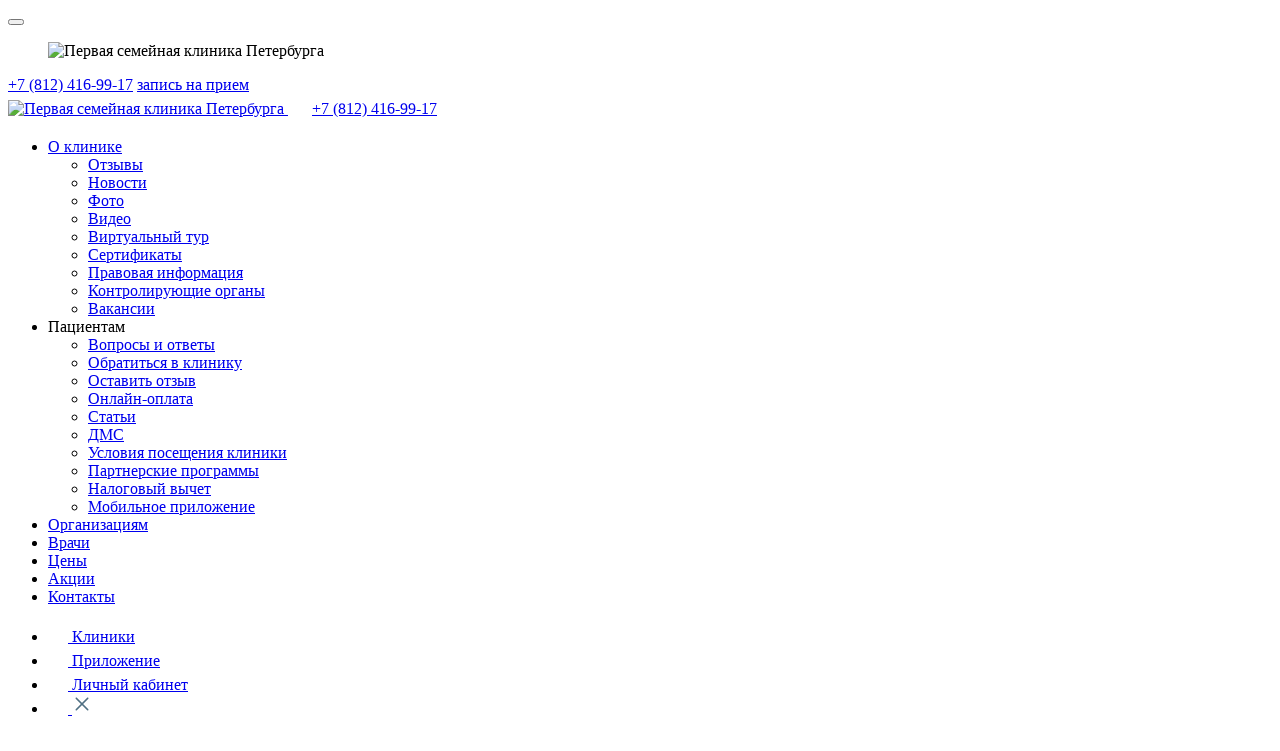

--- FILE ---
content_type: text/html; charset=utf-8
request_url: https://www.1-clinic.ru/poleznaya-informatsiya/
body_size: 338932
content:



 <!DOCTYPE html>
<html lang="ru">
<head>

    <!-- ============ META ===================== -->
    <meta charset="UTF-8">
    <meta name="viewport" content="width=device-width, initial-scale=1.0">
    <!--<meta name="format-detection" content="telephone=no">-->
    
        
        
        

    <!-- ============ SEO ===================== -->
    <title>Полезная информация Первой семейной клиники Петербурга</title>
    <meta name='description' content='Полезную информацию вы можете узнать на сайте Первой семейной клиники Петербурга'>    


    <!-- ============ Фавиконки ===================== -->
    <link rel="shortcut icon" sizes="120x120" href="/favicon.ico" type="image/x-icon"/>
    <link rel="icon" type="image/png" sizes="32x32" href="/images/32х32.png">
    <link rel="icon" type="image/png" sizes="16x16" href="/images/16х16.png">
    
    

    <!-- =============== CSS ===================== -->
    <link rel="stylesheet" href="/public/assets/css/master.css">
    <link rel="stylesheet" href="/_template/template/21/css/bootstrap-grid.min.css">
    <link rel="stylesheet" href="/_template/template/21/css/fonts.css?v=1.0.3">
    <link rel="stylesheet" href="/_template/template/21/css/jcarousel.skeleton.css">
    <link rel="stylesheet" href="/_template/template/21/css/jquery.bxslider.css">
    <link rel="stylesheet" href="/_template/template/21/js/fancybox/jquery.fancybox.css">
    <link rel="stylesheet" href="/_template/template/21/js/jquery-ui-1.11.4/jquery-ui.min.css"/>
    <link rel="stylesheet" href="/_template/template/21/js/jquery-ui-1.11.4/jquery-ui.theme.min.css"/>
    <link rel="stylesheet" href="/_template/template/21/css/owl.carousel.css">
    <link rel="stylesheet" href="/_template/template/21/css/owl.theme.default.css">
    <link rel="stylesheet" href="/_template/template/21/css/style.old.css?v=1.06">
    <link rel="stylesheet" href="/_template/template/21/css/style.css?v=1.37">
    <link rel="stylesheet" href="/_template/template/21/css/2019-style.css?v=4.07">
    <link rel="stylesheet" href="/_template/template/21/css/order_form_new.css?v=1.25">
                  <link rel="stylesheet" type="text/css" href="/_template/template/21/css/app.min.css?v=1.030">
              <link rel="stylesheet" type="text/css" href="/_template/template/21/css/2019-main.css?v=1.27">
              <link rel="stylesheet" type="text/css" href="/_template/template/21/css/2021-style.css?v=1.88">
              <link rel="stylesheet" type="text/css" href="/_template/template/21/css/activica.css?v=1.70">
        <link rel="stylesheet" type="text/css" href="/_template/template/21/css/eugene.css?v=1768489436">
    <link rel="stylesheet" href="/_template/template/21/css/ivan.css?v=1.172">

    <!-- =============== JS ===================== -->
    <script src="https://ajax.googleapis.com/ajax/libs/jquery/1.11.3/jquery.min.js"></script>
    <script type="text/javascript" src="/_template/template/21/js/jquery-ui-1.11.4/jquery-ui.min.js"></script>
    <script type="text/javascript" src="/_template/template/21/js/plugins/jquery.validate.min.js"></script>
    <script type="text/javascript" src="/_template/template/21/js/jquery.form-4.3.0.min.js"></script>
    <script type="text/javascript" src="/_template/template/21/js/jquery.mask.min.js"></script>
    <script type="text/javascript" src="/_template/template/21/js/circle-progress.js"></script>
    <script type="text/javascript" src="/_template/template/21/js/js.cookie.min.js"></script>
    <script type="text/javascript" src="https://www.google.com/recaptcha/api.js"></script>
    <script type="text/javascript" src="/_template/template/21/js/swiper-bundle.js"></script>
    <script type="text/javascript" src="/_template/template/21/js/smooth-scrollbar.js"></script>
    <script type="text/javascript" src="/_template/template/21/js/edits.js?v=1768417940"></script>
        

    <!-- =============== Метрика и другое ===================== -->
    <meta name='yandex-verification' content='61eec46e0d4f8b3d'/>
    <meta name="cmsmagazine" content="c6c1ef72fd12e842825af8a58e38f687"/>
    <meta name="yandex-verification" content="b49d695238b76314"/>
    <meta name="robots" content="noyaca"/>
    
            <!-- Google Tag Manager -->
        <script>(function(w,d,s,l,i){w[l]=w[l]||[];w[l].push({'gtm.start':
        new Date().getTime(),event:'gtm.js'});var f=d.getElementsByTagName(s)[0],
        j=d.createElement(s),dl=l!='dataLayer'?'&l='+l:'';j.async=true;j.src=
        'https://www.googletagmanager.com/gtm.js?id='+i+dl;f.parentNode.insertBefore(j,f);
        })(window,document,'script','dataLayer','GTM-MRC57G3M');</script>
        <!-- End Google Tag Manager -->
        
    <!-- VK Pixel -->
    <script type="text/javascript">!function(){var t=document.createElement("script");t.type="text/javascript",t.async=!0,t.src='https://vk.com/js/api/openapi.js?171',t.onload=function(){VK.Retargeting.Init("VK-RTRG-1875665-arxZz"),VK.Retargeting.Hit()},document.head.appendChild(t)}();</script><noscript><img src="https://vk.com/rtrg?p=VK-RTRG-1875665-arxZz" style="position:fixed; left:-999px;" alt=""/></noscript>
    <script type="text/javascript">!function(){var t=document.createElement("script");t.type="text/javascript",t.async=!0,t.src='https://vk.com/js/api/openapi.js?173',t.onload=function(){VK.Retargeting.Init("VK-RTRG-1921999-i3t7l"),VK.Retargeting.Hit()},document.head.appendChild(t)}();</script><noscript><img src="https://vk.com/rtrg?p=VK-RTRG-1921999-i3t7l" style="position:fixed; left:-999px;" alt=""/></noscript>
    <!-- End VK Pixel -->
    
    <!-- Top.Mail.Ru counter -->
    <script type="text/javascript">
    var _tmr = window._tmr || (window._tmr = []);
    _tmr.push({id: "3557133", type: "pageView", start: (new Date()).getTime()});
    (function (d, w, id) {
    if (d.getElementById(id)) return;
    var ts = d.createElement("script"); ts.type = "text/javascript"; ts.async = true; ts.id = id;
    ts.src = "https://top-fwz1.mail.ru/js/code.js";
    var f = function () {var s = d.getElementsByTagName("script")[0]; s.parentNode.insertBefore(ts, s);};
    if (w.opera == "[object Opera]") { d.addEventListener("DOMContentLoaded", f, false); } else { f(); }
    })(document, window, "tmr-code");
    </script>
    <noscript><div><img src="https://top-fwz1.mail.ru/counter?id=3557133;js=na" style="position:absolute;left:-9999px;" alt="Top.Mail.Ru" /></div></noscript>
    <!-- /Top.Mail.Ru counter -->
    
    
            <!-- {literal} BEGIN CLICKTEX CODE -->
        <script type="text/javascript" charset="utf-8" async="async" src="//www.clicktex.ru/code/5521"></script>
        <!-- END CLICKTEX CODE {/literal} -->
        <script type="text/javascript" src="//vk.com/js/api/openapi.js?122"></script>
        <script type="text/javascript">
          VK.init({apiId: 17942229, onlyWidgets: true});
        </script>
        <script type="text/javascript">
          var __cs = __cs || [];
          __cs.push(["setCsAccount", "4DbOuA3bee5FO4WgvIof0CchA3W3orws"]);
        </script>
        <script type="text/javascript" async src="//app.comagic.ru/static/cs.min.js"></script>
        
                <script>
            window.__cs_onReplacePhones = function(phones) {
                return true; 
            };
        </script>
        
<script type='text/javascript' src='/netcat/admin/js/mobile.js?18204'></script>
</head>
<body class="">
<!--TAGS-->


    <script>
      (function (w, d, s, h, id) {
        w.roistatProjectId = id;
        w.roistatHost = h;
        var p = d.location.protocol == "https:" ? "https://" : "http://";
        var u = /^.*roistat_visit=[^;]+(.*)?$/.test(d.cookie) ? "/dist/module.js" : "/api/site/1.0/" + id + "/init";
        var js = d.createElement(s);
        js.async = 1;
        js.src = p + h + u;
        var js2 = d.getElementsByTagName(s)[0];
        js2.parentNode.insertBefore(js, js2);
      })(window, document, 'script', 'cloud.roistat.com', '38f7cce8370d1fb46ea94064bd8452b2');
    </script>
    
            <!-- Google Tag Manager (noscript) -->
        <noscript><iframe src="https://www.googletagmanager.com/ns.html?id=GTM-MRC57G3M" height="0" width="0" style="display:none;visibility:hidden"></iframe></noscript>
        <!-- End Google Tag Manager (noscript) -->
        
    
        

  <!-- Scroll Top :: Start -->
<button class="btn-scrolltop js-scrolltop"></button>
<!-- Scroll Top :: End -->
    <!-- Sticky :: Start -->
    <div class="sticky js-sticky">
        <div class="container-fluid">

            <figure class="sticky__logo">
                <img src="/_template/template/21/images/logo_1_w.svg"
                     alt="Первая семейная клиника Петербурга">
                             </figure><!-- /sticky__logo -->

            <nav class="sticky__nav">

              
                <div class="sticky__call">
                    <a href="tel:+78123005300" class="sticky__call-phone">+7 (812) 300-5-300</a>
                                        <a href="#request" class="sticky__call-btn js-scrollto">запись на прием</a>
                                    </div><!-- /sticky__call -->


                <div class="sticky__nav-dropdown">
                                                                                  
                </div><!-- /sticky__nav-dropdown -->

            </nav><!-- /sticky__nav -->


        </div><!-- /container-fluid -->
    </div><!-- /sticky -->
    <!-- Sticky :: End -->

<!--/TAGS-->

<div class="wrapper">
    <!--TAGS-->
                    <header class="header-v2 bootstrap-wrapper">
            <div class="header-v2__head">
                <div class="container">
                    <div class="header-v2__row">
                        <div class="header-v2__column">
                            <div class="header-v2__content">
                                <a class="header-v2__logo hidden-md-up" href="/">
                                    <picture>
                                        <source media="(max-width: 768px)" srcset="/_template/template/21/img/logo_11.svg?v=001">
                                        <img src="/_template/template/21/img/logo_11.svg?v=001" alt="Первая семейная клиника Петербурга">
                                    </picture>
                                </a>
                                <a class="header-v2__eye-help hidden-sm-down" href="#" id="cr_version_link" title="Версия для слабовидящих"><svg class="icon-eye-help" width="20" height="20"><use xlink:href="/_template/template/21/sprites/sprite.svg?u=1761318028#icon-eye-help"></use></svg></a>
                                <a class="header-v2__phone hidden-xl-up hidden-sm-down" href="tel:+78123005300">+7 (812) <span>300-5-300</span></a>
                                
                                                                    <ul class="header-v2__top-menu">
                                                                                    <li>
                                                <a href="/about/">О клинике</a>
                                                                                                    <div class="header-v2__nav-dropdown">
                                                        <ul class="header-v2__nav-submenu">
                                                                                                                            <li>
                                                                    <a class="header-v2__nav-sublink" href="/feedback/">Отзывы</a>
                                                                </li>  
                                                                                                                            <li>
                                                                    <a class="header-v2__nav-sublink" href="/news/">Новости</a>
                                                                </li>  
                                                                                                                            <li>
                                                                    <a class="header-v2__nav-sublink" href="/about/media.html">Фото</a>
                                                                </li>  
                                                                                                                            <li>
                                                                    <a class="header-v2__nav-sublink" href="/about/videos.html">Видео</a>
                                                                </li>  
                                                                                                                            <li>
                                                                    <a class="header-v2__nav-sublink" href="/about/virt-tour.html">Виртуальный тур</a>
                                                                </li>  
                                                                                                                            <li>
                                                                    <a class="header-v2__nav-sublink" href="/about/certificates.html">Сертификаты</a>
                                                                </li>  
                                                                                                                            <li>
                                                                    <a class="header-v2__nav-sublink" href="/about/legal-info.html">Правовая информация</a>
                                                                </li>  
                                                                                                                            <li>
                                                                    <a class="header-v2__nav-sublink" href="/about/kontroliruyuschie-organy.html">Контролирующие органы</a>
                                                                </li>  
                                                                                                                            <li>
                                                                    <a class="header-v2__nav-sublink" href="/vakansii/">Вакансии</a>
                                                                </li>  
                                                                                                                                                                        
                                                        </ul>
                                                    </div>
                                                                                            </li>
                                                                                    <li>
                                                <a>Пациентам</a>
                                                                                                    <div class="header-v2__nav-dropdown">
                                                        <ul class="header-v2__nav-submenu">
                                                                                                                            <li>
                                                                    <a class="header-v2__nav-sublink" href="/voprosy-vrachu/">Вопросы и ответы</a>
                                                                </li>  
                                                                                                                            <li>
                                                                    <a class="header-v2__nav-sublink" href="/obratitsya-v-kliniku/">Обратиться в клинику</a>
                                                                </li>  
                                                                                                                            <li>
                                                                    <a class="header-v2__nav-sublink" href="/send-feedback/">Оставить отзыв</a>
                                                                </li>  
                                                                                                                            <li>
                                                                    <a class="header-v2__nav-sublink" href="/payment/">Онлайн-оплата</a>
                                                                </li>  
                                                                                                                            <li>
                                                                    <a class="header-v2__nav-sublink" href="/poleznaya-informatsiya/">Статьи</a>
                                                                </li>  
                                                                                                                            <li>
                                                                    <a class="header-v2__nav-sublink" href="/dms/">ДМС</a>
                                                                </li>  
                                                                                                                            <li>
                                                                    <a class="header-v2__nav-sublink" href="/usloviya-posescheniya-kliniki/">Условия посещения клиники</a>
                                                                </li>  
                                                                                                                            <li>
                                                                    <a class="header-v2__nav-sublink" href="/partnership/">Партнерские программы</a>
                                                                </li>  
                                                                                                                            <li>
                                                                    <a class="header-v2__nav-sublink" href="/tax/">Налоговый вычет</a>
                                                                </li>  
                                                                                                                            <li>
                                                                    <a class="header-v2__nav-sublink" href="/services/app/">Мобильное приложение</a>
                                                                </li>  
                                                                                                                                                                        
                                                        </ul>
                                                    </div>
                                                                                            </li>
                                                                                    <li>
                                                <a href="/legal-entity/">Организациям</a>
                                                                                            </li>
                                                                                    <li>
                                                <a href="/doctors/">Врачи</a>
                                                                                            </li>
                                                                                    <li>
                                                <a href="/price/">Цены</a>
                                                                                            </li>
                                                                                    <li>
                                                <a href="/actions/">Акции</a>
                                                                                            </li>
                                                                                    <li>
                                                <a href="/contact/">Контакты</a>
                                                                                            </li>
                                                                            </ul>
                                                            </div>
                        </div>
                        <div class="header-v2__column">
                            <ul class="header-v2__links">
                                <li class="hidden-sm-down">
                                    <a href="/contact#n-contacts__map">
                                        <svg class="icon-location" width="20" height="20"><use xlink:href="/_template/template/21/sprites/sprite.svg?u=1761318028#icon-location"></use></svg>
                                        <span>Клиники</span>
                                    </a>
                                </li>
                                <li class="hidden-sm-down">
                                    <a href="/services/app">
                                        <svg class="icon-mobile" width="20" height="20"><use xlink:href="/_template/template/21/sprites/sprite.svg?u=1761318028#icon-mobile"></use></svg>
                                        <span>Приложение</span>
                                    </a>
                                </li>
                                <li>
                                                                        <a href="#popup-login-01" class="js-fancybox" data-init-auth>                                        <svg class="icon-user" width="20" height="20"><use xlink:href="/_template/template/21/sprites/sprite.svg?u=1761318028#icon-user"></use></svg>
                                        <span>Личный кабинет</span>
                                    </a>                                </li>
                                <li class="hidden-md-up">
                                    <a href="#" class="header-v2__catalog-btn-small js-nav-toggle">
                                        <svg class="icon-burger" width="20" height="20"><use xlink:href="/_template/template/21/sprites/sprite.svg?u=1761318028#icon-burger"></use></svg>
                                        <svg class="icon-close" width="20" height="20" viewBox="0 0 20 20" fill="none" xmlns="http://www.w3.org/2000/svg"><path d="M16.2965 3.70311C16.5893 3.99601 16.5893 4.47091 16.2965 4.76377L11.0609 9.9994L16.2965 15.235C16.5893 15.5279 16.5893 16.0028 16.2965 16.2957C16.0036 16.5886 15.5287 16.5886 15.2358 16.2957L10.0002 11.0601L4.76388 16.2964C4.47102 16.5891 3.99608 16.5891 3.70322 16.2964C3.41037 16.0035 3.41046 15.5286 3.70322 15.2357L8.93954 9.9994L3.70322 4.76308C3.41067 4.47016 3.41044 3.99519 3.70322 3.70242C3.99601 3.40974 4.471 3.4099 4.76388 3.70242L10.0002 8.93874L15.2358 3.70311C15.5287 3.41021 16.0036 3.41021 16.2965 3.70311Z" fill="#507083"/></svg>
                                    </a>
                                </li>
                            </ul>
                        </div>
                    </div>
                </div>
            </div>
            <div class="header-v2__middle hidden-md-up">
                <div class="container">
                    <a class="header-v2__phone" href="tel:+78123005300">+7 (812) <span>300-5-300</span></a>
                </div>
            </div>
            <div class="header-v2__body">
                <div class="container">
                    <div class="header-v2__row">
                        <div class="header-v2__column">
                            <div class="header-v2__content">
                                <a class="header-v2__logo hidden-sm-down" href="/">
                                    <picture>
                                        <source media="(max-width: 768px)" srcset="/_template/template/21/img/logo_11.svg?v=001">
                                        <img src="/_template/template/21/img/logo_11.svg?v=001" alt="Первая семейная клиника Петербурга">
                                    </picture>
                                </a>
                                <a class="header-v2__catalog-btn hidden-lg-down js-nav-toggle" href="#">
                                    <svg class="icon-nav" width="21" height="20"><use xlink:href="/_template/template/21/sprites/sprite.svg?u=1761318028#icon-nav"></use></svg>
                                    <span>Направления услуг</span>
                                    <svg class="icon-arrow-down" width="15" height="14"><use xlink:href="/_template/template/21/sprites/sprite.svg?u=1761318028#icon-arrow-down"></use></svg>
                                </a>
                            </div>
                        </div>
                        <div class="header-v2__column">
                            <div class="header-v2__content">
                                <a class="header-v2__phone hidden-lg-down" href="tel:+78123005300">+7 (812) <span>300-5-300</span></a>
                                <ul class="header-v2__buttons">
                                    <li class="order-md-1 order-2">
                                        <a class="btn js-fancybox-ajax" href="/form/callback.html" data-fancybox-href="/form/callback.html?isNaked=1" data-fancybox-width="440" data-fancybox-height="600">
                                            <img width="20" height="20" src="/_template/template/21/icons/icon-phone.svg" alt="Иконка телефона">
                                            <span class="hidden-md-down">Заказать звонок</span>
                                        </a>
                                    </li>
                                    <li class="header-v2__order-form order-md-2 order-1">
                                        <a class="btn btn--red js-fancybox-ajax" href="/netcat/modules/default/orderForm.php" data-fancybox-href="/netcat/modules/default/orderForm.php?formID=orderFormDoctorHeader" data-fancybox-width="500" data-fancybox-height="682" >
                                            <span>Записаться на прием</span>
                                        </a>
                                    </li>
                                    <li class="order-md-3 hidden-sm-down">
                                        <a class="btn js-search-toggle" class="#">
                                            <img width="20" height="20" src="/_template/template/21/icons/icon-search.svg" alt="Иконка поиска">
                                        </a>
                                    </li>
                                    <li class="order-md-4 hidden-xl-up hidden-sm-down">
                                        <a href="#" class="header-v2__catalog-btn-small js-nav-toggle">
                                            <svg class="icon-burger" width="20" height="20"><use xlink:href="/_template/template/21/sprites/sprite.svg?u=1761318028#icon-burger"></use></svg>
                                            <svg class="icon-close" width="20" height="20" viewBox="0 0 20 20" fill="none" xmlns="http://www.w3.org/2000/svg"><path d="M16.2965 3.70311C16.5893 3.99601 16.5893 4.47091 16.2965 4.76377L11.0609 9.9994L16.2965 15.235C16.5893 15.5279 16.5893 16.0028 16.2965 16.2957C16.0036 16.5886 15.5287 16.5886 15.2358 16.2957L10.0002 11.0601L4.76388 16.2964C4.47102 16.5891 3.99608 16.5891 3.70322 16.2964C3.41037 16.0035 3.41046 15.5286 3.70322 15.2357L8.93954 9.9994L3.70322 4.76308C3.41067 4.47016 3.41044 3.99519 3.70322 3.70242C3.99601 3.40974 4.471 3.4099 4.76388 3.70242L10.0002 8.93874L15.2358 3.70311C15.5287 3.41021 16.0036 3.41021 16.2965 3.70311Z" fill="#507083"/></svg>
                                        </a>
                                    </li>
                                </ul>
                            </div>
                        </div>
                    </div>
                </div>
            </div>
            <div class="header-v2__nav-offcanvas nav-offcanvas">
                                    <div class="nav-offcanvas-pc hidden-lg-down">
                        <div class="nav-offcanvas__row">
                            <div class="nav-offcanvas__col nav-offcanvas__col-lv1">
                                <ul class="nav-offcanvas__list is-open">
                                                                                                                <li>
                                            <a class="is-active" data-direction="dentist" href="/directions/dentistry/">
                                                Стоматология                                                <img width="14" height="14" src="/_template/template/21/icons/icon-arrow-right-green.svg" alt="Иконка навигации">
                                            </a>
                                        </li>
                                                                                                                    <li>
                                            <a class="" data-direction="multi" href="/directions/mnogoprofilnaya-klinika/">
                                                Многопрофильная клиника                                                <img width="14" height="14" src="/_template/template/21/icons/icon-arrow-right-green.svg" alt="Иконка навигации">
                                            </a>
                                        </li>
                                                                                                                    <li>
                                            <a class="" data-direction="cosmetology" href="/directions/cosmetology/">
                                                Косметология                                                <img width="14" height="14" src="/_template/template/21/icons/icon-arrow-right-green.svg" alt="Иконка навигации">
                                            </a>
                                        </li>
                                                                                                                    <li>
                                            <a class="" data-direction="children" href="/directions/lechenie-detey/">
                                                Лечение детей                                                <img width="14" height="14" src="/_template/template/21/icons/icon-arrow-right-green.svg" alt="Иконка навигации">
                                            </a>
                                        </li>
                                                                                                                    <li>
                                            <a class="" data-direction="diagnostic" href="/directions/diagnostika/">
                                                Диагностика                                                <img width="14" height="14" src="/_template/template/21/icons/icon-arrow-right-green.svg" alt="Иконка навигации">
                                            </a>
                                        </li>
                                                                                                                    <li>
                                            <a class="" data-direction="research" href="/research-preaparation/">
                                                Подготовка к исследованиям                                                <img width="14" height="14" src="/_template/template/21/icons/icon-arrow-right-green.svg" alt="Иконка навигации">
                                            </a>
                                        </li>
                                                                                                                    <li>
                                            <a class="" data-direction="solveproblems" href="/solveproblems/">
                                                Решаемые проблемы                                                <img width="14" height="14" src="/_template/template/21/icons/icon-arrow-right-green.svg" alt="Иконка навигации">
                                            </a>
                                        </li>
                                                                                                            </ul>
                                <a class="btn btn--green" href="/directions/">
                                    Все услуги
                                    <svg class="icon-arrow-v2-right-white" width="16" height="16"><use xlink:href="/_template/template/21/sprites/sprite.svg?u=1761318028#icon-arrow-v2-right-white"></use></svg>
                                </a>
                            </div>
                            <div class="nav-offcanvas__col nav-offcanvas__col-lv2">
                                                                                                    <ul class="nav-offcanvas__list is-open" data-parent="dentist">
                                                                                                                                                                                        <li>
                                                                                                                <a href="/services/anesteziya/" data-direction="dentist-1117">
                                                            Анестезия                                                                                                                            <img width="14" height="14" src="/_template/template/21/icons/icon-arrow-right-green.svg" alt="Иконка навигации">
                                                                                                                    </a>
                                                    </li>
                                                                                                                                                                                                                                                                                        <li>
                                                                                                                <a href="/services/gnatologiya/" data-direction="dentist-1419">
                                                            Гнатология                                                                                                                            <img width="14" height="14" src="/_template/template/21/icons/icon-arrow-right-green.svg" alt="Иконка навигации">
                                                                                                                    </a>
                                                    </li>
                                                                                                                                                                                                                                                                                        <li>
                                                                                                                <a href="/services/detskaya-stomatologiya/" data-direction="dentist-1111">
                                                            Детская стоматология                                                                                                                            <img width="14" height="14" src="/_template/template/21/icons/icon-arrow-right-green.svg" alt="Иконка навигации">
                                                                                                                    </a>
                                                    </li>
                                                                                                                                                                                                                                                                                        <li>
                                                                                                                <a href="/services/implantaty/" data-direction="dentist-947">
                                                            Имплантация                                                                                                                            <img width="14" height="14" src="/_template/template/21/icons/icon-arrow-right-green.svg" alt="Иконка навигации">
                                                                                                                    </a>
                                                    </li>
                                                                                                                                                                                                                                                                                        <li>
                                                                                                                <a href="/services/kt-zubov/" >
                                                            Компьютерная томография зубов                                                                                                                    </a>
                                                    </li>
                                                                                                                                                                                                                                                                                        <li>
                                                                                                                <a href="/services/lazernaya-hirurgiya/" >
                                                            Лазерная стоматология                                                                                                                    </a>
                                                    </li>
                                                                                                                                                                                                                                                                                        <li>
                                                                                                                <a href="/services/ispravlenie-prikusa/" data-direction="dentist-1109">
                                                            Ортодонтическое лечение                                                                                                                            <img width="14" height="14" src="/_template/template/21/icons/icon-arrow-right-green.svg" alt="Иконка навигации">
                                                                                                                    </a>
                                                    </li>
                                                                                                                                                                                                                                                                                        <li>
                                                                                                                <a href="/services/otbelivanie/" data-direction="dentist-1014">
                                                            Отбеливание                                                                                                                            <img width="14" height="14" src="/_template/template/21/icons/icon-arrow-right-green.svg" alt="Иконка навигации">
                                                                                                                    </a>
                                                    </li>
                                                                                                                                                                                                                                                                                        <li>
                                                                                                                <a href="/services/parodontologiya/" data-direction="dentist-1116">
                                                            Пародонтология                                                                                                                            <img width="14" height="14" src="/_template/template/21/icons/icon-arrow-right-green.svg" alt="Иконка навигации">
                                                                                                                    </a>
                                                    </li>
                                                                                                                                                                                                                                                                                        <li>
                                                                                                                <a href="/services/protezirovanie-zubov/" data-direction="dentist-1108">
                                                            Протезирование                                                                                                                            <img width="14" height="14" src="/_template/template/21/icons/icon-arrow-right-green.svg" alt="Иконка навигации">
                                                                                                                    </a>
                                                    </li>
                                                                                                                                                                                                                                                                                        <li>
                                                                                                                <a href="/services/terapevticheskaya-stomatologiya/" data-direction="dentist-1018">
                                                            Терапевтическая стоматология                                                                                                                            <img width="14" height="14" src="/_template/template/21/icons/icon-arrow-right-green.svg" alt="Иконка навигации">
                                                                                                                    </a>
                                                    </li>
                                                                                                                                                                                                                                                                                        <li>
                                                                                                                <a href="/services/xirurgiya/" data-direction="dentist-1104">
                                                            Хирургия                                                                                                                            <img width="14" height="14" src="/_template/template/21/icons/icon-arrow-right-green.svg" alt="Иконка навигации">
                                                                                                                    </a>
                                                    </li>
                                                                                                                                                                            </ul>
                                                                                                        <ul class="nav-offcanvas__list " data-parent="multi">
                                                                                                                                                                                        <li>
                                                                                                                <a href="/services/infuzionnaya-terapiya/" >
                                                            IV-терапия (Инфузионная терапия)                                                                                                                    </a>
                                                    </li>
                                                                                                                                                                                                                                                                                        <li>
                                                                                                                <a href="/services/allergolog-immunolog/" >
                                                            Аллерголог-иммунолог                                                                                                                    </a>
                                                    </li>
                                                                                                                                                                                                                                                                                        <li>
                                                                                                                <a href="/services/vaktsinatsiya/" data-direction="multi-1309">
                                                            Вакцинация                                                                                                                            <img width="14" height="14" src="/_template/template/21/icons/icon-arrow-right-green.svg" alt="Иконка навигации">
                                                                                                                    </a>
                                                    </li>
                                                                                                                                                                                                                                                                                        <li>
                                                                                                                <a href="/services/vyzov-vracha-na-dom/" data-direction="multi-1252">
                                                            Вызов врача на дом                                                                                                                            <img width="14" height="14" src="/_template/template/21/icons/icon-arrow-right-green.svg" alt="Иконка навигации">
                                                                                                                    </a>
                                                    </li>
                                                                                                                                                                                                                                                                                        <li>
                                                                                                                <a href="/services/gastroenterolog/" data-direction="multi-137">
                                                            Гастроэнтеролог                                                                                                                            <img width="14" height="14" src="/_template/template/21/icons/icon-arrow-right-green.svg" alt="Иконка навигации">
                                                                                                                    </a>
                                                    </li>
                                                                                                                                                                                                                                                                                        <li>
                                                                                                                <a href="/services/gepatolog/" >
                                                            Гепатолог                                                                                                                    </a>
                                                    </li>
                                                                                                                                                                                                                                                                                        <li>
                                                                                                                <a href="/services/ginekolog/" data-direction="multi-107">
                                                            Гинеколог                                                                                                                            <img width="14" height="14" src="/_template/template/21/icons/icon-arrow-right-green.svg" alt="Иконка навигации">
                                                                                                                    </a>
                                                    </li>
                                                                                                                                                                                                                                                                                        <li>
                                                                                                                <a href="/services/hirudotherapy/" >
                                                            Гирудотерапия                                                                                                                    </a>
                                                    </li>
                                                                                                                                                                                                                                                                                        <li>
                                                                                                                <a href="/services/dermatologiya/" >
                                                            Дерматовенеролог                                                                                                                    </a>
                                                    </li>
                                                                                                                                                                                                                                                                                        <li>
                                                                                                                <a href="/services/cardiology/" >
                                                            Кардиолог                                                                                                                    </a>
                                                    </li>
                                                                                                                                                                                                                                                                                        <li>
                                                                                                                <a href="/services/komplexnye-programmy/" data-direction="multi-196">
                                                            Комплексные программы                                                                                                                            <img width="14" height="14" src="/_template/template/21/icons/icon-arrow-right-green.svg" alt="Иконка навигации">
                                                                                                                    </a>
                                                    </li>
                                                                                                                                                                                                                                                                                        <li>
                                                                                                                <a href="/services/mammolog/" >
                                                            Маммолог                                                                                                                    </a>
                                                    </li>
                                                                                                                                                                                                                                                                                        <li>
                                                                                                                <a href="/services/manualnaya-terapiya/" >
                                                            Мануальный терапевт                                                                                                                    </a>
                                                    </li>
                                                                                                                                                                                                                                                                                        <li>
                                                                                                                <a href="https://www.1-clinic.ru/services/priem-i-konsultatsiya-massazhista/" >
                                                            Массажист                                                                                                                    </a>
                                                    </li>
                                                                                                                                                                                                                                                                                        <li>
                                                                                                                <a href="/services/meditsinskie-komissii-spravki/" data-direction="multi-197">
                                                            Медицинские комиссии и справки                                                                                                                            <img width="14" height="14" src="/_template/template/21/icons/icon-arrow-right-green.svg" alt="Иконка навигации">
                                                                                                                    </a>
                                                    </li>
                                                                                                                                                                                                                                                                                        <li>
                                                                                                                <a href="/services/priem-nevrologa/" data-direction="multi-145">
                                                            Невролог                                                                                                                            <img width="14" height="14" src="/_template/template/21/icons/icon-arrow-right-green.svg" alt="Иконка навигации">
                                                                                                                    </a>
                                                    </li>
                                                                                                                                                                                                                                                                                        <li>
                                                                                                                <a href="/services/nutritsiologiya/" data-direction="multi-1367">
                                                            Нутрициология                                                                                                                            <img width="14" height="14" src="/_template/template/21/icons/icon-arrow-right-green.svg" alt="Иконка навигации">
                                                                                                                    </a>
                                                    </li>
                                                                                                                                                                                                                                                                                        <li>
                                                                                                                <a href="/services/osteopat/" >
                                                            Остеопат                                                                                                                    </a>
                                                    </li>
                                                                                                                                                                                                                                                                                        <li>
                                                                                                                <a href="/services/otonevrolog/" >
                                                            Отоневролог                                                                                                                    </a>
                                                    </li>
                                                                                                                                                                                                                                                                                        <li>
                                                                                                                <a href="/services/priem-i-konsultatsiya-otolaringologa-lor/" data-direction="multi-175">
                                                            Оториноларинголог (ЛОР)                                                                                                                            <img width="14" height="14" src="/_template/template/21/icons/icon-arrow-right-green.svg" alt="Иконка навигации">
                                                                                                                    </a>
                                                    </li>
                                                                                                                                                                                                                                                                                        <li>
                                                                                                                <a href="https://www.1-clinic.ru/services/priem-i-konsultatsiya-oftalmologa/" data-direction="multi-178">
                                                            Офтальмолог                                                                                                                            <img width="14" height="14" src="/_template/template/21/icons/icon-arrow-right-green.svg" alt="Иконка навигации">
                                                                                                                    </a>
                                                    </li>
                                                                                                                                                                                                                                                                                        <li>
                                                                                                                <a href="/services/proktolog/" >
                                                            Проктолог                                                                                                                    </a>
                                                    </li>
                                                                                                                                                                                                                                                                                        <li>
                                                                                                                <a href="https://www.1-clinic.ru/services/psihoterapevt/" data-direction="multi-513">
                                                            Психотерапевт                                                                                                                            <img width="14" height="14" src="/_template/template/21/icons/icon-arrow-right-green.svg" alt="Иконка навигации">
                                                                                                                    </a>
                                                    </li>
                                                                                                                                                                                                                                                                                        <li>
                                                                                                                <a href="/services/pulmonolog/" >
                                                            Пульмонолог                                                                                                                    </a>
                                                    </li>
                                                                                                                                                                                                                                                                                        <li>
                                                                                                                <a href="/services/revmatolog/" >
                                                            Ревматолог                                                                                                                    </a>
                                                    </li>
                                                                                                                                                                                                                                                                                        <li>
                                                                                                                <a href="/services/refleksoterapevt/" >
                                                            Рефлексотерапевт                                                                                                                    </a>
                                                    </li>
                                                                                                                                                                                                                                                                                        <li>
                                                                                                                <a href="/services/terapevt/" >
                                                            Терапевт                                                                                                                    </a>
                                                    </li>
                                                                                                                                                                                                                                                                                        <li>
                                                                                                                <a href="/services/ortoped-travmatolog/" data-direction="multi-163">
                                                            Травматолог-ортопед                                                                                                                            <img width="14" height="14" src="/_template/template/21/icons/icon-arrow-right-green.svg" alt="Иконка навигации">
                                                                                                                    </a>
                                                    </li>
                                                                                                                                                                                                                                                                                        <li>
                                                                                                                <a href="/services/priem-urologa/" data-direction="multi-110">
                                                            Уролог                                                                                                                            <img width="14" height="14" src="/_template/template/21/icons/icon-arrow-right-green.svg" alt="Иконка навигации">
                                                                                                                    </a>
                                                    </li>
                                                                                                                                                                                                                                                                                        <li>
                                                                                                                <a href="/services/fizioterapevt/" data-direction="multi-169">
                                                            Физиотерапевт                                                                                                                            <img width="14" height="14" src="/_template/template/21/icons/icon-arrow-right-green.svg" alt="Иконка навигации">
                                                                                                                    </a>
                                                    </li>
                                                                                                                                                                                                                                                                                        <li>
                                                                                                                <a href="/services/flebolog/" data-direction="multi-515">
                                                            Флеболог                                                                                                                            <img width="14" height="14" src="/_template/template/21/icons/icon-arrow-right-green.svg" alt="Иконка навигации">
                                                                                                                    </a>
                                                    </li>
                                                                                                                                                                                                                                                                                        <li>
                                                                                                                <a href="/services/priem-hirurga/" data-direction="multi-170">
                                                            Хирург                                                                                                                            <img width="14" height="14" src="/_template/template/21/icons/icon-arrow-right-green.svg" alt="Иконка навигации">
                                                                                                                    </a>
                                                    </li>
                                                                                                                                                                                                                                                                                        <li>
                                                                                                                <a href="/services/endokrinolog/" >
                                                            Эндокринолог                                                                                                                    </a>
                                                    </li>
                                                                                                                                                                            </ul>
                                                                                                        <ul class="nav-offcanvas__list " data-parent="cosmetology">
                                                                                                                                                                                        <li>
                                                                                                                <a href="/services/apparatnaya-kosmetologiya/" data-direction="cosmetology-1125">
                                                            Аппаратная косметология                                                                                                                            <img width="14" height="14" src="/_template/template/21/icons/icon-arrow-right-green.svg" alt="Иконка навигации">
                                                                                                                    </a>
                                                    </li>
                                                                                                                                                                                                                                                                                        <li>
                                                                                                                <a href="/services/detskaya-kosmetologiya/" >
                                                            Детская косметология                                                                                                                    </a>
                                                    </li>
                                                                                                                                                                                                                                                                                        <li>
                                                                                                                <a href="/services/injections-cosmetology/" data-direction="cosmetology-1133">
                                                            Инъекционные методики                                                                                                                            <img width="14" height="14" src="/_template/template/21/icons/icon-arrow-right-green.svg" alt="Иконка навигации">
                                                                                                                    </a>
                                                    </li>
                                                                                                                                                                                                                                                                                        <li>
                                                                                                                <a href="#" data-direction="cosmetology-1383">
                                                            Лазерная косметология                                                                                                                            <img width="14" height="14" src="/_template/template/21/icons/icon-arrow-right-green.svg" alt="Иконка навигации">
                                                                                                                    </a>
                                                    </li>
                                                                                                                                                                                                                                                                                        <li>
                                                                                                                <a href="/services/thread-facelift/" data-direction="cosmetology-1175">
                                                            Нитевой лифтинг                                                                                                                            <img width="14" height="14" src="/_template/template/21/icons/icon-arrow-right-green.svg" alt="Иконка навигации">
                                                                                                                    </a>
                                                    </li>
                                                                                                                                                                                                                                                                                        <li>
                                                                                                                <a href="/services/uhodovye-kompleksy/" data-direction="cosmetology-1193">
                                                            Уходовые комплексы                                                                                                                            <img width="14" height="14" src="/_template/template/21/icons/icon-arrow-right-green.svg" alt="Иконка навигации">
                                                                                                                    </a>
                                                    </li>
                                                                                                                                                                            </ul>
                                                                                                        <ul class="nav-offcanvas__list " data-parent="children">
                                                                                                                                    <li><a href="https://www.1-clinic.ru/services/vyzov-pediatra-na-dom/">Вызов педиатра на дом</a></li>
                                                                                                                                                                                <li><a href="/services/detskaya-kosmetologiya/">Детская косметология</a></li>
                                                                                                                                                                                <li><a href="/services/detskiy-gastroenterolog/">Детский гастроэнтеролог</a></li>
                                                                                                                                                                                <li><a href="/services/detskiy-ginekolog/">Детский гинеколог</a></li>
                                                                                                                                                                                <li><a href="https://www.1-clinic.ru/services/detskiy-dermatolog/">Детский дерматолог</a></li>
                                                                                                                                                                                <li><a href="/services/detskiy-lor/">Детский ЛОР</a></li>
                                                                                                                                                                                <li><a href="/services/detskiy-mammolog/">Детский маммолог</a></li>
                                                                                                                                                                                <li><a href="/services/detskiy-massazhist/">Детский массажист</a></li>
                                                                                                                                                                                <li><a href="/services/detskiy-nevrolog/">Детский невролог</a></li>
                                                                                                                                                                                <li><a href="/services/detskiy-osteopat/">Детский остеопат</a></li>
                                                                                                                                                                                <li><a href="https://www.1-clinic.ru/services/detskiy-oftalmolog/">Детский офтальмолог</a></li>
                                                                                                                                                                                <li><a href="/services/detskiy-ortoped-travmatolog/">Детский травматолог-ортопед</a></li>
                                                                                                                                                                                <li><a href="https://www.1-clinic.ru/services/priem-i-konsultatsiya-detskogo-urologa/">Детский уролог</a></li>
                                                                                                                                                                                <li><a href="https://www.1-clinic.ru/services/detskiy-hirurg/">Детский хирург</a></li>
                                                                                                                                                                                <li><a href="https://www.1-clinic.ru/services/detskiy-endokrinolog/">Детский эндокринолог</a></li>
                                                                                                                                                                                <li><a href="/services/detskiy-manualnyy-terapevt/">Мануальный терапевт для детей</a></li>
                                                                                                                                                                                <li><a href="/services/neyrosonografiya/">Нейросонография</a></li>
                                                                                                                                                                                <li><a href="https://www.1-clinic.ru/services/pediatr/">Педиатр</a></li>
                                                                                                                        </ul>
                                                                                                        <ul class="nav-offcanvas__list " data-parent="diagnostic">
                                                                                                                                                                                        <li>
                                                                                                                <a href="#" data-direction="diagnostic-132">
                                                            Гастроэнтерология                                                                                                                            <img width="14" height="14" src="/_template/template/21/icons/icon-arrow-right-green.svg" alt="Иконка навигации">
                                                                                                                    </a>
                                                    </li>
                                                                                                                                                                                                                                                                                        <li>
                                                                                                                <a href="#" data-direction="diagnostic-136">
                                                            Гинекология                                                                                                                            <img width="14" height="14" src="/_template/template/21/icons/icon-arrow-right-green.svg" alt="Иконка навигации">
                                                                                                                    </a>
                                                    </li>
                                                                                                                                                                                                                                                                                        <li>
                                                                                                                <a href="#" data-direction="diagnostic-138">
                                                            Дуплексное сканирование                                                                                                                            <img width="14" height="14" src="/_template/template/21/icons/icon-arrow-right-green.svg" alt="Иконка навигации">
                                                                                                                    </a>
                                                    </li>
                                                                                                                                                                                                                                                                                        <li>
                                                                                                                <a href="/diagnostiki/calculator/" >
                                                            Калькулятор анализов                                                                                                                    </a>
                                                    </li>
                                                                                                                                                                                                                                                                                        <li>
                                                                                                                <a href="#" data-direction="diagnostic-134">
                                                            Кардиология                                                                                                                            <img width="14" height="14" src="/_template/template/21/icons/icon-arrow-right-green.svg" alt="Иконка навигации">
                                                                                                                    </a>
                                                    </li>
                                                                                                                                                                                                                                                                                        <li>
                                                                                                                <a href="#" data-direction="diagnostic-135">
                                                            Маммология                                                                                                                            <img width="14" height="14" src="/_template/template/21/icons/icon-arrow-right-green.svg" alt="Иконка навигации">
                                                                                                                    </a>
                                                    </li>
                                                                                                                                                                                                                                                                                        <li>
                                                                                                                <a href="#" data-direction="diagnostic-147">
                                                            Ортопедия                                                                                                                            <img width="14" height="14" src="/_template/template/21/icons/icon-arrow-right-green.svg" alt="Иконка навигации">
                                                                                                                    </a>
                                                    </li>
                                                                                                                                                                                                                                                                                        <li>
                                                                                                                <a href="#" data-direction="diagnostic-144">
                                                            Оториноларингология (ЛОР)                                                                                                                            <img width="14" height="14" src="/_template/template/21/icons/icon-arrow-right-green.svg" alt="Иконка навигации">
                                                                                                                    </a>
                                                    </li>
                                                                                                                                                                                                                                                                                        <li>
                                                                                                                <a href="#" data-direction="diagnostic-139">
                                                            Офтальмология                                                                                                                            <img width="14" height="14" src="/_template/template/21/icons/icon-arrow-right-green.svg" alt="Иконка навигации">
                                                                                                                    </a>
                                                    </li>
                                                                                                                                                                                                                                                                                        <li>
                                                                                                                <a href="#" data-direction="diagnostic-142">
                                                            Проктология                                                                                                                            <img width="14" height="14" src="/_template/template/21/icons/icon-arrow-right-green.svg" alt="Иконка навигации">
                                                                                                                    </a>
                                                    </li>
                                                                                                                                                                                                                                                                                        <li>
                                                                                                                <a href="#" data-direction="diagnostic-141">
                                                            Пульмонология                                                                                                                            <img width="14" height="14" src="/_template/template/21/icons/icon-arrow-right-green.svg" alt="Иконка навигации">
                                                                                                                    </a>
                                                    </li>
                                                                                                                                                                                                                                                                                        <li>
                                                                                                                <a href="/diagnostiki/rentgen/" >
                                                            Рентген                                                                                                                    </a>
                                                    </li>
                                                                                                                                                                                                                                                                                        <li>
                                                                                                                <a href="#" data-direction="diagnostic-137">
                                                            Урология                                                                                                                            <img width="14" height="14" src="/_template/template/21/icons/icon-arrow-right-green.svg" alt="Иконка навигации">
                                                                                                                    </a>
                                                    </li>
                                                                                                                                                                                                                                                                                        <li>
                                                                                                                <a href="#" data-direction="diagnostic-140">
                                                            Эндокринология                                                                                                                            <img width="14" height="14" src="/_template/template/21/icons/icon-arrow-right-green.svg" alt="Иконка навигации">
                                                                                                                    </a>
                                                    </li>
                                                                                                                                                                            </ul>
                                                                                                        <ul class="nav-offcanvas__list " data-parent="research">
                                                                                                                                    <li><a href="/research-preaparation/respiratory-helix-test-preparations.html">Подготовка к дыхательному ХЕЛИК-тесту</a></li>
                                                                                                                                                                                <li><a href="/research-preaparation/colonoscopy-preparation.html">Подготовка к колоноскопии</a></li>
                                                                                                                                                                                <li><a href="/research-preaparation/sigmoidoscopy-preparation.html">Подготовка к ректороманоскопии</a></li>
                                                                                                                                                                                <li><a href="/research-preaparation/research-preaparation_15.html">Подготовка к рентгенографии</a></li>
                                                                                                                                                                                <li><a href="/research-preaparation/spirography-preparations.html">Подготовка к спирографии</a></li>
                                                                                                                                                                                <li><a href="/research-preaparation/truzi-preparation.html">Подготовка к ТРУЗИ</a></li>
                                                                                                                                                                                <li><a href="/research-preaparation/aorta-uzi-preparations.html">Подготовка к узи аорты и её ветвей</a></li>
                                                                                                                                                                                <li><a href="/research-preaparation/podgotovka-k-uzi-organov-malogo-taza.html">Подготовка к УЗИ малого таза</a></li>
                                                                                                                                                                                <li><a href="/research-preaparation/bladder-and-kidneys-uzi-preparation.html">Подготовка к УЗИ мочевого пузыря и почек</a></li>
                                                                                                                                                                                <li><a href="/research-preaparation/abdomen-uzi-preparation.html">Подготовка к УЗИ органов брюшной полости</a></li>
                                                                                                                                                                                <li><a href="/research-preaparation/liver-and-gallbladder-uzi-preparations.html">Подготовка к УЗИ печени и желчного пузыря</a></li>
                                                                                                                                                                                <li><a href="/research-preaparation/fgds-preparation.html">Подготовка к ФГДС</a></li>
                                                                                                                        </ul>
                                                                                                        <ul class="nav-offcanvas__list " data-parent="solveproblems">
                                                                                                                                                                                        <li>
                                                                                                                <a href="#" data-direction="solveproblems-91">
                                                            Асимметрия формы                                                                                                                            <img width="14" height="14" src="/_template/template/21/icons/icon-arrow-right-green.svg" alt="Иконка навигации">
                                                                                                                    </a>
                                                    </li>
                                                                                                                                                                                                                                                                                        <li>
                                                                                                                <a href="/solveproblems/besplodie-u-muzhchin.html" data-direction="solveproblems-233">
                                                            Бесплодие у мужчин                                                                                                                            <img width="14" height="14" src="/_template/template/21/icons/icon-arrow-right-green.svg" alt="Иконка навигации">
                                                                                                                    </a>
                                                    </li>
                                                                                                                                                                                                                                                                                        <li>
                                                                                                                <a href="#" data-direction="solveproblems-276">
                                                            Гастроэнтерология                                                                                                                            <img width="14" height="14" src="/_template/template/21/icons/icon-arrow-right-green.svg" alt="Иконка навигации">
                                                                                                                    </a>
                                                    </li>
                                                                                                                                                                                                                                                                                        <li>
                                                                                                                <a href="#" data-direction="solveproblems-308">
                                                            Гепатология                                                                                                                            <img width="14" height="14" src="/_template/template/21/icons/icon-arrow-right-green.svg" alt="Иконка навигации">
                                                                                                                    </a>
                                                    </li>
                                                                                                                                                                                                                                                                                        <li>
                                                                                                                <a href="#" data-direction="solveproblems-278">
                                                            Гинекология                                                                                                                            <img width="14" height="14" src="/_template/template/21/icons/icon-arrow-right-green.svg" alt="Иконка навигации">
                                                                                                                    </a>
                                                    </li>
                                                                                                                                                                                                                                                                                        <li>
                                                                                                                <a href="/solveproblems/demodekoz/" data-direction="solveproblems-410">
                                                            Демодекоз                                                                                                                            <img width="14" height="14" src="/_template/template/21/icons/icon-arrow-right-green.svg" alt="Иконка навигации">
                                                                                                                    </a>
                                                    </li>
                                                                                                                                                                                                                                                                                        <li>
                                                                                                                <a href="#" data-direction="solveproblems-407">
                                                            Демодекоз                                                                                                                            <img width="14" height="14" src="/_template/template/21/icons/icon-arrow-right-green.svg" alt="Иконка навигации">
                                                                                                                    </a>
                                                    </li>
                                                                                                                                                                                                                                                                                        <li>
                                                                                                                <a href="#" data-direction="solveproblems-375">
                                                            Дерматология                                                                                                                            <img width="14" height="14" src="/_template/template/21/icons/icon-arrow-right-green.svg" alt="Иконка навигации">
                                                                                                                    </a>
                                                    </li>
                                                                                                                                                                                                                                                                                        <li>
                                                                                                                <a href="#" data-direction="solveproblems-250">
                                                            Детская стоматология                                                                                                                            <img width="14" height="14" src="/_template/template/21/icons/icon-arrow-right-green.svg" alt="Иконка навигации">
                                                                                                                    </a>
                                                    </li>
                                                                                                                                                                                                                                                                                        <li>
                                                                                                                <a href="/solveproblems/zabolevaniya-peredayuschiesya-polovym-putem/" data-direction="solveproblems-382">
                                                            Заболевания, передающиеся половым путем                                                                                                                            <img width="14" height="14" src="/_template/template/21/icons/icon-arrow-right-green.svg" alt="Иконка навигации">
                                                                                                                    </a>
                                                    </li>
                                                                                                                                                                                                                                                                                        <li>
                                                                                                                <a href="#" data-direction="solveproblems-94">
                                                            Индивидуальные особенности                                                                                                                            <img width="14" height="14" src="/_template/template/21/icons/icon-arrow-right-green.svg" alt="Иконка навигации">
                                                                                                                    </a>
                                                    </li>
                                                                                                                                                                                                                                                                                        <li>
                                                                                                                <a href="#" data-direction="solveproblems-362">
                                                            Кардиология                                                                                                                            <img width="14" height="14" src="/_template/template/21/icons/icon-arrow-right-green.svg" alt="Иконка навигации">
                                                                                                                    </a>
                                                    </li>
                                                                                                                                                                                                                                                                                        <li>
                                                                                                                <a href="#" data-direction="solveproblems-228">
                                                            Кариес                                                                                                                            <img width="14" height="14" src="/_template/template/21/icons/icon-arrow-right-green.svg" alt="Иконка навигации">
                                                                                                                    </a>
                                                    </li>
                                                                                                                                                                                                                                                                                        <li>
                                                                                                                <a href="#" data-direction="solveproblems-249">
                                                            Коренные зубы                                                                                                                            <img width="14" height="14" src="/_template/template/21/icons/icon-arrow-right-green.svg" alt="Иконка навигации">
                                                                                                                    </a>
                                                    </li>
                                                                                                                                                                                                                                                                                        <li>
                                                                                                                <a href="/solveproblems/lechenie-boli-v-nogah.html" data-direction="solveproblems-271">
                                                            Лечение боли в ногах                                                                                                                            <img width="14" height="14" src="/_template/template/21/icons/icon-arrow-right-green.svg" alt="Иконка навигации">
                                                                                                                    </a>
                                                    </li>
                                                                                                                                                                                                                                                                                        <li>
                                                                                                                <a href="/solveproblems/lechenie-gastrita.html" data-direction="solveproblems-277">
                                                            Лечение гастрита                                                                                                                            <img width="14" height="14" src="/_template/template/21/icons/icon-arrow-right-green.svg" alt="Иконка навигации">
                                                                                                                    </a>
                                                    </li>
                                                                                                                                                                                                                                                                                        <li>
                                                                                                                <a href="#" data-direction="solveproblems-269">
                                                            Неврология и мануальная терапия                                                                                                                            <img width="14" height="14" src="/_template/template/21/icons/icon-arrow-right-green.svg" alt="Иконка навигации">
                                                                                                                    </a>
                                                    </li>
                                                                                                                                                                                                                                                                                        <li>
                                                                                                                <a href="#" data-direction="solveproblems-92">
                                                            Недостающий объем                                                                                                                            <img width="14" height="14" src="/_template/template/21/icons/icon-arrow-right-green.svg" alt="Иконка навигации">
                                                                                                                    </a>
                                                    </li>
                                                                                                                                                                                                                                                                                        <li>
                                                                                                                <a href="#" data-direction="solveproblems-130">
                                                            Несовершенства фигуры                                                                                                                            <img width="14" height="14" src="/_template/template/21/icons/icon-arrow-right-green.svg" alt="Иконка навигации">
                                                                                                                    </a>
                                                    </li>
                                                                                                                                                                                                                                                                                        <li>
                                                                                                                <a href="/solveproblems/lechenie-osteohondroza.html" data-direction="solveproblems-198">
                                                            Остеохондроз                                                                                                                            <img width="14" height="14" src="/_template/template/21/icons/icon-arrow-right-green.svg" alt="Иконка навигации">
                                                                                                                    </a>
                                                    </li>
                                                                                                                                                                                                                                                                                        <li>
                                                                                                                <a href="#" data-direction="solveproblems-414">
                                                            Оториноларинголог (ЛОР)                                                                                                                            <img width="14" height="14" src="/_template/template/21/icons/icon-arrow-right-green.svg" alt="Иконка навигации">
                                                                                                                    </a>
                                                    </li>
                                                                                                                                                                                                                                                                                        <li>
                                                                                                                <a href="#" data-direction="solveproblems-419">
                                                            Офтальмология                                                                                                                            <img width="14" height="14" src="/_template/template/21/icons/icon-arrow-right-green.svg" alt="Иконка навигации">
                                                                                                                    </a>
                                                    </li>
                                                                                                                                                                                                                                                                                        <li>
                                                                                                                <a href="https://www.1-clinic.ru/solveproblems/korichnevye-pyatna-na-nogah/" data-direction="solveproblems-304">
                                                            Потемнение кожи (коричневые пятна) в области внутренней лодыжки                                                                                                                            <img width="14" height="14" src="/_template/template/21/icons/icon-arrow-right-green.svg" alt="Иконка навигации">
                                                                                                                    </a>
                                                    </li>
                                                                                                                                                                                                                                                                                        <li>
                                                                                                                <a href="#" data-direction="solveproblems-90">
                                                            Признаки старения                                                                                                                            <img width="14" height="14" src="/_template/template/21/icons/icon-arrow-right-green.svg" alt="Иконка навигации">
                                                                                                                    </a>
                                                    </li>
                                                                                                                                                                                                                                                                                        <li>
                                                                                                                <a href="#" data-direction="solveproblems-93">
                                                            Проблемная кожа                                                                                                                            <img width="14" height="14" src="/_template/template/21/icons/icon-arrow-right-green.svg" alt="Иконка навигации">
                                                                                                                    </a>
                                                    </li>
                                                                                                                                                                                                                                                                                        <li>
                                                                                                                <a href="/solveproblems/problemy-s-erekciej.html" data-direction="solveproblems-243">
                                                            Проблемы с эрекцией                                                                                                                            <img width="14" height="14" src="/_template/template/21/icons/icon-arrow-right-green.svg" alt="Иконка навигации">
                                                                                                                    </a>
                                                    </li>
                                                                                                                                                                                                                                                                                        <li>
                                                                                                                <a href="#" data-direction="solveproblems-383">
                                                            Проктология                                                                                                                            <img width="14" height="14" src="/_template/template/21/icons/icon-arrow-right-green.svg" alt="Иконка навигации">
                                                                                                                    </a>
                                                    </li>
                                                                                                                                                                                                                                                                                        <li>
                                                                                                                <a href="#" data-direction="solveproblems-364">
                                                            Терапия                                                                                                                            <img width="14" height="14" src="/_template/template/21/icons/icon-arrow-right-green.svg" alt="Иконка навигации">
                                                                                                                    </a>
                                                    </li>
                                                                                                                                                                                                                                                                                        <li>
                                                                                                                <a href="#" data-direction="solveproblems-279">
                                                            Удаление грыжи живота                                                                                                                            <img width="14" height="14" src="/_template/template/21/icons/icon-arrow-right-green.svg" alt="Иконка навигации">
                                                                                                                    </a>
                                                    </li>
                                                                                                                                                                                                                                                                                        <li>
                                                                                                                <a href="#" data-direction="solveproblems-274">
                                                            Урология                                                                                                                            <img width="14" height="14" src="/_template/template/21/icons/icon-arrow-right-green.svg" alt="Иконка навигации">
                                                                                                                    </a>
                                                    </li>
                                                                                                                                                                                                                                                                                        <li>
                                                                                                                <a href="#" data-direction="solveproblems-238">
                                                            Фимоз                                                                                                                            <img width="14" height="14" src="/_template/template/21/icons/icon-arrow-right-green.svg" alt="Иконка навигации">
                                                                                                                    </a>
                                                    </li>
                                                                                                                                                                                                                                                                                        <li>
                                                                                                                <a href="#" data-direction="solveproblems-263">
                                                            Флебология                                                                                                                            <img width="14" height="14" src="/_template/template/21/icons/icon-arrow-right-green.svg" alt="Иконка навигации">
                                                                                                                    </a>
                                                    </li>
                                                                                                                                                                                                                                                                                        <li>
                                                                                                                <a href="#" data-direction="solveproblems-394">
                                                            Хирургия                                                                                                                            <img width="14" height="14" src="/_template/template/21/icons/icon-arrow-right-green.svg" alt="Иконка навигации">
                                                                                                                    </a>
                                                    </li>
                                                                                                                                                                                                                                                                                        <li>
                                                                                                                <a href="#" data-direction="solveproblems-384">
                                                            Эндокринология                                                                                                                            <img width="14" height="14" src="/_template/template/21/icons/icon-arrow-right-green.svg" alt="Иконка навигации">
                                                                                                                    </a>
                                                    </li>
                                                                                                                                                                            </ul>
                                                                                                </div>
                            <div class="nav-offcanvas__col nav-offcanvas__col-lv3">
                                                                                                                                                    <ul class="nav-offcanvas__list" data-parent="dentist-1117">
                                                                                            <li><a href="/services/children-anesthesia/">Лечение зубов у детей в медикаментозном сне</a></li>
                                                                                            <li><a href="/services/tooth-extraction-anesthesia/">Общая анестезия при лечении и удалении зубов</a></li>
                                                                                    </ul>
                                                                                                                    <ul class="nav-offcanvas__list" data-parent="dentist-1419">
                                                                                            <li><a href="/services/lechenie-disfunktsii-vnchs/">Лечение дисфункции ВНЧС</a></li>
                                                                                            <li><a href="/services/chto-takoe-splin-terapiya/">Что такое сплин-терапия</a></li>
                                                                                    </ul>
                                                                                                                    <ul class="nav-offcanvas__list" data-parent="dentist-1111">
                                                                                            <li><a href="/services/icon-karies/">ICON инфильтрация кариеса</a></li>
                                                                                            <li><a href="https://www.1-clinic.ru/services/germetizatsiya-fissur/">Герметизация фиссур</a></li>
                                                                                            <li><a href="/services/ispravlenie-prikusa-korennyh-zubov-u-detey/">Исправление прикуса коренных зубов</a></li>
                                                                                            <li><a href="/services/lechenie-kariesa-u-detey/">Лечение кариеса у детей</a></li>
                                                                                            <li><a href="/services/lechenie-molochnyh-zubov/">Лечение молочных зубов</a></li>
                                                                                            <li><a href="/services/postanovka-koronki-rebenku/">Постановка коронки, моста</a></li>
                                                                                            <li><a href="/services/profilaktika-kariesa-u-detey/">Профилактика кариеса у детей</a></li>
                                                                                            <li><a href="/services/serebrenie-zubov-u-detey/">Серебрение зубов</a></li>
                                                                                            <li><a href="/services/udalenie-korennyh-zubov-u-detey/">Удаление коренных зубов</a></li>
                                                                                            <li><a href="/services/udalenie-molochnyh-zubov/">Удаление молочных зубов</a></li>
                                                                                            <li><a href="/services/ftorirovanie-zubov/">Фторирование зубов</a></li>
                                                                                    </ul>
                                                                                                                    <ul class="nav-offcanvas__list" data-parent="dentist-947">
                                                                                            <li><a href="https://www.1-clinic.ru/services/vosstanovlenie-zubnogo-ryada-all-on-4/">Восстановление зубов All‑on‑4</a></li>
                                                                                            <li><a href="/services/implantat-lenmiriot/">Имплантат Lenmiriot</a></li>
                                                                                            <li><a href="/services/implantaty-jd-evolution/">Имплантаты JD Evolution</a></li>
                                                                                            <li><a href="/services/nobel-biocare/">Имплантаты Nobel BioСare</a></li>
                                                                                            <li><a href="https://www.1-clinic.ru/services/implantaty-osstem/">Имплантаты Osstem</a></li>
                                                                                            <li><a href="https://www.1-clinic.ru/services/implantat-straumann/">Имплантаты Straumann</a></li>
                                                                                            <li><a href="/services/dental-implantation-anesthesia/">Имплантация зубов в медикаментозном сне</a></li>
                                                                                            <li><a href="/services/kostnaya-plastika/">Костная пластика</a></li>
                                                                                            <li><a href="/services/odnomomentnaya-implantatsiya-zubov/">Одномоментная имплантация зубов</a></li>
                                                                                            <li><a href="/services/sistema-implantatsii-hi-tec/">Система имплантации Hi-Tech</a></li>
                                                                                            <li><a href="/services/tsirkonievye-implanty-bredent-whitesky/">Циркониевые импланты Bredent WhiteSKY</a></li>
                                                                                    </ul>
                                                                                                                                                                                                    <ul class="nav-offcanvas__list" data-parent="dentist-1109">
                                                                                            <li><a href="/services/aktivatsiya-breket-sistem/">Активация брекет-систем</a></li>
                                                                                            <li><a href="/services/clarity-advanced/">Брекеты Clarity Advanced</a></li>
                                                                                            <li><a href="/services/brekety-damon-3mx/">Брекеты Damon 3MX</a></li>
                                                                                            <li><a href="/services/brekety-damon-clear/">Брекеты Damon Clear</a></li>
                                                                                            <li><a href="/services/brekety-damon-q/">Брекеты Damon Q</a></li>
                                                                                            <li><a href="/services/brekety-damon-q2/">Брекеты Damon Q2</a></li>
                                                                                            <li><a href="/services/brekety-incognito/">Брекеты Incognito</a></li>
                                                                                            <li><a href="/services/brekety-ortholight/">Брекеты Ortholight</a></li>
                                                                                            <li><a href="/services/brekety-victory/">Брекеты Victory</a></li>
                                                                                            <li><a href="/services/brekety-win/">Брекеты Win</a></li>
                                                                                            <li><a href="/services/individualnaya-kapa/">Индивидуальная капа</a></li>
                                                                                            <li><a href="/services/ustanovka-breketov/">Установка брекетов</a></li>
                                                                                            <li><a href="/services/ustanovka-reteynerov-treynerov/">Установка ретейнеров, трейнеров</a></li>
                                                                                            <li><a href="/services/ustanovka-semnyh-breket-sistem/">Установка съемных систем</a></li>
                                                                                            <li><a href="/services/elaynery/">Установка элайнеров</a></li>
                                                                                    </ul>
                                                                                                                    <ul class="nav-offcanvas__list" data-parent="dentist-1014">
                                                                                            <li><a href="/services/vnutrikanalnoe-otbelivanie-zuba/">Внутриканальное отбеливание</a></li>
                                                                                            <li><a href="/services/lazernoe-otbelivanie-zubov/">Лазерное отбеливание зубов</a></li>
                                                                                            <li><a href="/services/otbelivanie-zoom-4/">Отбеливание Zoom 4</a></li>
                                                                                            <li><a href="/services/otbelivanie-zubov-s-plombami/">Отбеливание зубов с пломбами</a></li>
                                                                                            <li><a href="/services/professionalnaya-gigiena/">Профессиональная гигиена полости рта перед отбеливанием зубов</a></li>
                                                                                    </ul>
                                                                                                                    <ul class="nav-offcanvas__list" data-parent="dentist-1116">
                                                                                            <li><a href="/services/lechenie-parodontoza/">Лечение  пародонтоза</a></li>
                                                                                            <li><a href="/services/lechenie-gingivita/">Лечение гингивита</a></li>
                                                                                            <li><a href="/services/apparatnoe-lechenie-desen/">Лечение десен аппаратом Vector</a></li>
                                                                                            <li><a href="/services/lechenie-parodontita/">Лечение пародонтита</a></li>
                                                                                            <li><a href="/services/plastika-desny/">Пластика десен</a></li>
                                                                                            <li><a href="/services/plastika-uzdechki/">Пластика уздечки</a></li>
                                                                                            <li><a href="/services/retsessiya-desen/">Рецессия десен</a></li>
                                                                                            <li><a href="/services/shinirovanie-zubov/">Шинирование зубов гибкой керамикой</a></li>
                                                                                    </ul>
                                                                                                                    <ul class="nav-offcanvas__list" data-parent="dentist-1108">
                                                                                            <li><a href="https://www.1-clinic.ru/services/vosstanovlenie-zubnogo-ryada-all-on-4/">Восстановление зубного ряда All‑on‑4</a></li>
                                                                                            <li><a href="/services/zubnye-protezy-acry-free/">Зубные протезы Acry Free</a></li>
                                                                                            <li><a href="https://www.1-clinic.ru/services/komponiry/">Композитные виниры</a></li>
                                                                                            <li><a href="/services/podgotovka-zuba-pod-koronku/">Подготовка зуба под коронку</a></li>
                                                                                            <li><a href="/services/postanovka-mostov/">Постановка мостов</a></li>
                                                                                            <li><a href="/services/nesemnye-zubnye-protezy/">Постановка несъемных протезов</a></li>
                                                                                            <li><a href="/services/remont-protezov/">Ремонт протезов</a></li>
                                                                                            <li><a href="/services/restavratsiya-zubov-na-shtifte/">Реставрация зубов на штифте</a></li>
                                                                                            <li><a href="/services/ustanovka-vinirov/">Установка виниров</a></li>
                                                                                            <li><a href="/services/ustanovka-koronki-na-implant/">Установка коронки на имплантат</a></li>
                                                                                            <li><a href="/services/tsifrovoy-i-3d-slepok/">Цифровой и 3D слепок</a></li>
                                                                                    </ul>
                                                                                                                    <ul class="nav-offcanvas__list" data-parent="dentist-1018">
                                                                                            <li><a href="/services/air-flow/">Air Flow</a></li>
                                                                                            <li><a href="/services/icon-karies/">Инфильтрация кариеса методом ICON</a></li>
                                                                                            <li><a href="/services/lechenie-zubov-pod-mikroskopom/">Лечение зубов под микроскопом в Санкт-Петербурге</a></li>
                                                                                            <li><a href="/services/lechenie-kariesa/">Лечение кариеса</a></li>
                                                                                            <li><a href="/services/wedge-shaped-defect/">Лечение клиновидного дефекта</a></li>
                                                                                            <li><a href="/services/prisheechnyy-karies/">Лечение пришеечного кариеса</a></li>
                                                                                            <li><a href="/services/lechenie-pulpita/">Лечение пульпита</a></li>
                                                                                            <li><a href="/services/professionalnaya-gigiena/">Профессиональная гигиена полости рта</a></li>
                                                                                            <li><a href="/services/pryamaya-restavratsiya-zubov/">Прямая реставрация зубов</a></li>
                                                                                            <li><a href="/services/remoterapiya/">Ремотерапия</a></li>
                                                                                            <li><a href="/services/spa-teeth/">Спа для зубов</a></li>
                                                                                            <li><a href="/services/ftorirovanie/">Фторирование</a></li>
                                                                                            <li><a href="/services/chistka-zubnogo-kamnya-ultrazvukom/">Чистка зубного камня ультразвуком</a></li>
                                                                                    </ul>
                                                                                                                    <ul class="nav-offcanvas__list" data-parent="dentist-1104">
                                                                                            <li><a href="/services/vskrytie-kist-svischey-nagnoeniy/">Вскрытие кист, свищей, нагноений</a></li>
                                                                                            <li><a href="/services/rezektsiya-kornya/">Полная или частичная резекция корня</a></li>
                                                                                            <li><a href="/services/pezohirurgiya/">Пьезохирургия</a></li>
                                                                                            <li><a href="/services/sinus-lifting/">Синус-лифтинг</a></li>
                                                                                            <li><a href="/services/udalenie-zubov/">Удаление зуба</a></li>
                                                                                            <li><a href="/services/zub-mudrosti/">Удаление зуба мудрости</a></li>
                                                                                            <li><a href="/services/tooth-extraction-anesthesia/">Удаление зубов под общим наркозом</a></li>
                                                                                            <li><a href="/services/udalenie-ekzostozov/">Удаление экзостозов</a></li>
                                                                                    </ul>
                                                                                                                                                                                                                                                                        <ul class="nav-offcanvas__list" data-parent="multi-1309">
                                                                                            <li><a href="/services/vaktsinatsiya-gripp/">Вакцинация от гриппа</a></li>
                                                                                            <li><a href="https://www.1-clinic.ru/services/vaktsinatsiya-ot-kori/">Вакцинация от кори</a></li>
                                                                                            <li><a href="/services/privivka-vetryanka/">Прививка от ветрянки</a></li>
                                                                                            <li><a href="/services/privivka-ot-virusa-papillomy-cheloveka/">Прививка от ВПЧ</a></li>
                                                                                            <li><a href="/services/privivka-gepatit/">Прививка от гепатита</a></li>
                                                                                            <li><a href="/services/privivka-gerpes/">Прививка от герпеса</a></li>
                                                                                            <li><a href="/services/privivka-stolbnyak-koklyush-poliomielit/">Прививка от дифтерии, столбняка, коклюша, полиомиелита</a></li>
                                                                                            <li><a href="/services/privivka-entsefalit/">Прививка от клещевого энцефалита</a></li>
                                                                                            <li><a href="/services/privivka-kpk/">Прививка от КПК</a></li>
                                                                                            <li><a href="/services/privivka-pnevmokokk/">Прививка от пневмококка</a></li>
                                                                                            <li><a href="/services/mantu/">Проба манту</a></li>
                                                                                    </ul>
                                                                                                                    <ul class="nav-offcanvas__list" data-parent="multi-1252">
                                                                                            <li><a href="/services/medsestra-na-dom/">Вызов медсестры на дом</a></li>
                                                                                    </ul>
                                                                                                                    <ul class="nav-offcanvas__list" data-parent="multi-137">
                                                                                            <li><a href="/services/fgds/">ФГДС</a></li>
                                                                                    </ul>
                                                                                                                                                            <ul class="nav-offcanvas__list" data-parent="multi-107">
                                                                                            <li><a href="/services/vedenie-beremennosti/">Ведение беременности</a></li>
                                                                                            <li><a href="/services/ginekolog-endokrinolog/">Гинеколог-эндокринолог</a></li>
                                                                                            <li><a href="/services/detskiy-ginekolog/">Детский гинеколог</a></li>
                                                                                            <li><a href="/services/early-stage-pregnancy/">Осмотр гинеколога на раннем сроке  беременности</a></li>
                                                                                            <li><a href="/services/planirovanie-beremennosti/">Планирование беременности у гинеколога в клинике</a></li>
                                                                                    </ul>
                                                                                                                                                                                                                                            <ul class="nav-offcanvas__list" data-parent="multi-196">
                                                                                            <li><a href="/services/stop-insult/">STOP Инсульт</a></li>
                                                                                            <li><a href="/services/management-pregnancy/">Ведение беременности</a></li>
                                                                                            <li><a href="/services/vision-examination/">Взгляни по-новому</a></li>
                                                                                            <li><a href="/services/woman-health/">Женский паспорт здоровья</a></li>
                                                                                            <li><a href="/services/zdorovoe-pischevarenie/">Здоровое пищеварение</a></li>
                                                                                            <li><a href="/services/healthy-heart/">Здоровое сердце</a></li>
                                                                                            <li><a href="/services/kompleksnaya-programma-covid-19/">Комплексная программа COVID-19</a></li>
                                                                                            <li><a href="/services/besplodnyy-brak-dlya-zhenschin/">Комплексная программа «Бесплодный брак (для женщин)»</a></li>
                                                                                            <li><a href="/services/kompleksnaya-programma-besplodnyy-brak-dlya-muzhchin/">Комплексная программа «Бесплодный брак (для мужчин)»</a></li>
                                                                                            <li><a href="/services/kosmetologicheskaya-programma-s-privlecheniem-gastroenterologov/">Косметологическая программа с привлечением гастроэнтерологов</a></li>
                                                                                            <li><a href="/services/muzhskoy-pasport-zdorovya/">Мужской паспорт здоровья</a></li>
                                                                                            <li><a href="/services/obschiy-chek-ap-zdorovya-dlya-zhenschin/">Общий чек-ап здоровья для женщин</a></li>
                                                                                            <li><a href="/services/obschiy-chek-ap-zdorovya-dlya-muzhchin/">Общий чек-ап здоровья для мужчин</a></li>
                                                                                            <li><a href="/services/osoznannoe-pitanie/">Осознанное питание</a></li>
                                                                                            <li><a href="/services/immunitet/">Оцени свой иммунитет</a></li>
                                                                                            <li><a href="/services/first-year-childs-life/">Программа по обслуживанию<br>ребенка первого года жизни</a></li>
                                                                                            <li><a href="/services/programmy-komplexnoy-diagnostiki/">Программы комплексной диагностики: Check-up обследование</a></li>
                                                                                            <li><a href="/services/hochu-v-sportzal/">ХОЧУ В CПОРТ-ЗАЛ</a></li>
                                                                                    </ul>
                                                                                                                                                                                                                                            <ul class="nav-offcanvas__list" data-parent="multi-197">
                                                                                            <li><a href="/services/voditelskaya-medkomissiya/">Водительская медкомиссия</a></li>
                                                                                            <li><a href="/services/meditsinskaya-knizhka/">Личные медицинские книжки</a></li>
                                                                                            <li><a href="/services/profosmotry/">Профосмотры</a></li>
                                                                                    </ul>
                                                                                                                    <ul class="nav-offcanvas__list" data-parent="multi-145">
                                                                                            <li><a href="/services/kinezioteypirovanie/">Кинезиотейпирование</a></li>
                                                                                            <li><a href="/services/farmakopunktura/">Фармакопунктура</a></li>
                                                                                    </ul>
                                                                                                                    <ul class="nav-offcanvas__list" data-parent="multi-1367">
                                                                                            <li><a href="/services/nutritsiologiya/bioimpedansometriya/">Биоимпедансометрия</a></li>
                                                                                    </ul>
                                                                                                                                                                                                    <ul class="nav-offcanvas__list" data-parent="multi-175">
                                                                                            <li><a href="/solveproblems/intratonzillyarnaya-lazernaya-destruktsiya/">Интратонзиллярная лазерная деструкция</a></li>
                                                                                            <li><a href="/solveproblems/lazernaya-vazotomiya/">Лазерная вазотомия</a></li>
                                                                                            <li><a href="/solveproblems/lazernaya-septoplastika/">Лазерная септопластика</a></li>
                                                                                            <li><a href="/solveproblems/lazernaya-uvulopalatoplastika/">Лазерная увулопалатопластика: лечение храпа и апноэ</a></li>
                                                                                            <li><a href="/services/endoskopiya-lor-organov/">Эндоскопия ЛОР-органов</a></li>
                                                                                    </ul>
                                                                                                                    <ul class="nav-offcanvas__list" data-parent="multi-178">
                                                                                            <li><a href="/services/ortokeratologiya/">Безоперационная коррекция зрения</a></li>
                                                                                            <li><a href="/services/kompyuternaya-perimetriya/">Компьютерная периметрия</a></li>
                                                                                    </ul>
                                                                                                                                                            <ul class="nav-offcanvas__list" data-parent="multi-513">
                                                                                            <li><a href="/services/osoznannoe-pitanie/">Осознанное питание</a></li>
                                                                                    </ul>
                                                                                                                                                                                                                                                                                    <ul class="nav-offcanvas__list" data-parent="multi-163">
                                                                                            <li><a href="/services/svf-terapiya/">SVF-терапия</a></li>
                                                                                            <li><a href="/services/individualnye-stelki-formthotics/">Индивидуальные стельки Formthotics</a></li>
                                                                                            <li><a href="/services/plazmolifting-sustavov/">Плазмолифтинг суставов</a></li>
                                                                                            <li><a href="/services/protez-sinovialnoy-zhidkosti/">Протез синовиальной жидкости</a></li>
                                                                                            <li><a href="/services/udalenie-metallokonstruktsiy/">Удаление металлоконструкций</a></li>
                                                                                            <li><a href="https://www.1-clinic.ru/services/udalenie-pozitsionnogo-vinta/">Удаление позиционного винта</a></li>
                                                                                    </ul>
                                                                                                                    <ul class="nav-offcanvas__list" data-parent="multi-110">
                                                                                            <li><a href="/diagnostiki/truzi-predstatelnoy-zhelezy/">Трансректальное УЗИ предстательной железы</a></li>
                                                                                            <li><a href="/diagnostiki/uzi-mochevogo-puzyrya-i-predstatelnoy-zhelezy/">УЗД мочевого пузыря и предстательной железы</a></li>
                                                                                            <li><a href="/diagnostiki/uzi-pochek-i-nadpochechnikov/">УЗИ почек с надпочечниками</a></li>
                                                                                            <li><a href="/diagnostiki/ultrazvukovoe-issledovanie-moshonki/">Ультразвуковое исследование мошонки с пробой Вальсальвы</a></li>
                                                                                            <li><a href="/diagnostiki/ultrazvukovoe-issledovanie-pochek/">Ультразвуковое исследование почек</a></li>
                                                                                    </ul>
                                                                                                                    <ul class="nav-offcanvas__list" data-parent="multi-169">
                                                                                            <li><a href="/services/udarno-volnovaya-terapiya/">Ударно-волновая терапия</a></li>
                                                                                            <li><a href="/services/fokusirovannaya-udarno-volnovaya-terapiya/">Фокусированная ударно-волновая терапия</a></li>
                                                                                    </ul>
                                                                                                                    <ul class="nav-offcanvas__list" data-parent="multi-515">
                                                                                            <li><a href="/services/kleevaya-obliteratsiya-ven-venaseal/">Клеевая облитерация вен VenaSeal</a></li>
                                                                                            <li><a href="/services/miniflebektomiya/">Минифлебэктомия</a></li>
                                                                                            <li><a href="/services/skleroterapiya/">Склеротерапия</a></li>
                                                                                            <li><a href="/services/skleroterapiya-ven/">Склеротерапия вен</a></li>
                                                                                            <li><a href="/services/lazernoe-udalenie-sosudistyh-obrazovaniy/">Удаление сосудистых образований</a></li>
                                                                                            <li><a href="/services/evlk/">Эндовазальная лазерная облитерация</a></li>
                                                                                    </ul>
                                                                                                                    <ul class="nav-offcanvas__list" data-parent="multi-170">
                                                                                            <li><a href="/services/gemorroy/">Хирургическое лечение геморроя</a></li>
                                                                                    </ul>
                                                                                                                                                                                                                                <ul class="nav-offcanvas__list" data-parent="cosmetology-1125">
                                                                                            <li><a href="/services/rf-lifting/">RF лифтинг лица</a></li>
                                                                                            <li><a href="/services/rf-lifting-body/">RF лифтинг тела</a></li>
                                                                                            <li><a href="/services/kavitatsiya/">Кавитация</a></li>
                                                                                            <li><a href="/services/pressoterapiya/">Прессотерапия</a></li>
                                                                                            <li><a href="https://www.1-clinic.ru/services/termomagnitnoe-omolozhenie-litsa/">Термомагнитное омоложение лица</a></li>
                                                                                            <li><a href="https://www.1-clinic.ru/services/termomagnitnyy-lipoliz/">Термомагнитный липолиз для коррекции фигуры</a></li>
                                                                                            <li><a href="/services/ultra-cleaning-face/">Ультразвуковая чистка лица</a></li>
                                                                                    </ul>
                                                                                                                                                            <ul class="nav-offcanvas__list" data-parent="cosmetology-1133">
                                                                                            <li><a href="/services/biorevitalizatsiya/">Биоревитализация лица</a></li>
                                                                                            <li><a href="/services/bioreparation-face/">Биорепарация лица</a></li>
                                                                                            <li><a href="/services/blanshing/">Бланширование лица</a></li>
                                                                                            <li><a href="/services/botulinoterapiya-litsa/">Ботулинотерапия</a></li>
                                                                                            <li><a href="/services/vektornyy-lifting/">Векторный лифтинг лица</a></li>
                                                                                            <li><a href="/services/intralipoterapiya/">Интралипотерапия</a></li>
                                                                                            <li><a href="/services/nithya/">Коллагеновое омоложение Nithya</a></li>
                                                                                            <li><a href="/services/komplex-full-face/">Комплексное омоложение Full face</a></li>
                                                                                            <li><a href="/services/konturnaya-plastika-litsa/">Контурная пластика лица</a></li>
                                                                                            <li><a href="/services/mezoterapiya-volos/">Мезотерапия волос</a></li>
                                                                                            <li><a href="/services/mezoterapy-face/">Мезотерапия лица</a></li>
                                                                                            <li><a href="/services/plazmolifting-volosy/">Плазмолифтинг волос</a></li>
                                                                                            <li><a href="/services/plazmolifting/">Плазмолифтинг лица</a></li>
                                                                                            <li><a href="/services/sferogel/">Сферогель</a></li>
                                                                                            <li><a href="https://www.1-clinic.ru/services/uvelichenie-gub/">Увеличение губ</a></li>
                                                                                            <li><a href="/services/novacutan/">Экзопротектор Novacutan</a></li>
                                                                                    </ul>
                                                                                                                    <ul class="nav-offcanvas__list" data-parent="cosmetology-1383">
                                                                                            <li><a href="/services/ipl-fotoomolozhenie/">IPL фотоомоложение</a></li>
                                                                                            <li><a href="/services/lazernaya-epilyatsiya/">Лазерная эпиляция</a></li>
                                                                                            <li><a href="/services/lazernoe-intimnoe-omolozhenie-monalisa-touch/">Лазерное интимное омоложение MonaLisa Touch</a></li>
                                                                                            <li><a href="/services/lazernoe-omolozhenie/">Лазерное омоложение</a></li>
                                                                                            <li><a href="/services/lazernoe-udalenie-sosudistyh-obrazovaniy/">Лазерное удаление сосудистых образований</a></li>
                                                                                            <li><a href="/services/lechenie-kuperoza-i-udalenie-sosudistyh-patologiy/">Лечение купероза и удаление сосудистых патологий</a></li>
                                                                                    </ul>
                                                                                                                    <ul class="nav-offcanvas__list" data-parent="cosmetology-1175">
                                                                                            <li><a href="https://www.1-clinic.ru/services/nitevoy-lifting-dermafil-boca/">Нитевой лифтинг Dermafil Boca</a></li>
                                                                                            <li><a href="https://www.1-clinic.ru/services/armirovanie-tela-mezonityami/">Нитевой лифтинг тела</a></li>
                                                                                            <li><a href="/services/aptos/">Нити Aptos</a></li>
                                                                                            <li><a href="https://www.1-clinic.ru/services/dermafil-happy-lift/">Нити Dermafil Happy lift</a></li>
                                                                                            <li><a href="/services/niti-kogi/">Нити Коги</a></li>
                                                                                    </ul>
                                                                                                                    <ul class="nav-offcanvas__list" data-parent="cosmetology-1193">
                                                                                            <li><a href="/services/alpha-beta-complex-gel/">Alpha Beta Complex Gel</a></li>
                                                                                            <li><a href="/services/bandazhnoe-obertyvanie-t-shock/">T-Shock обёртывание</a></li>
                                                                                            <li><a href="/services/retinoevyy-piling-yellow-peel/">Yellow Peel</a></li>
                                                                                            <li><a href="/services/atravmaticheskaya-chistka-litsa/">Атравматическая чистка лица</a></li>
                                                                                            <li><a href="/services/uhodovye-kompleksy/dvuhfaznyy-remodeliruyuschiy-piling-tc-duopeel/">Двухфазный ремоделирующий пилинг TC-DuoPeel</a></li>
                                                                                            <li><a href="/services/karboksiterapiya/">Карбокситерапия</a></li>
                                                                                            <li><a href="/services/keratoreguliruyuschiy-piling/">Кераторегулирующий пилинг</a></li>
                                                                                            <li><a href="/services/mindalnyy-piling/">Миндальный пилинг</a></li>
                                                                                            <li><a href="/services/anti-aging-face/">Омолаживающий комплекс для шеи и декольте</a></li>
                                                                                            <li><a href="/services/biorepeel/">Пилинг BioRePeel</a></li>
                                                                                            <li><a href="/services/piling-prx-t33/">Пилинг PRX-T33</a></li>
                                                                                            <li><a href="/services/piling-dzhessnera/">Пилинг Джесснера</a></li>
                                                                                            <li><a href="/services/plasticheskiy-massazh-litsa/">Хиромассаж</a></li>
                                                                                    </ul>
                                                                                                                                                                                                                                                                                                                                                                                                                                                                                                                                                                                                                                                                                                                                                                                                                                                                                                                                                                                                            <ul class="nav-offcanvas__list" data-parent="diagnostic-132">
                                                                                            <li><a href="/diagnostiki/videoduodenoskopiya.html">Видеодуоденоскопия (видео-ДДС)</a></li>
                                                                                            <li><a href="/services/videokolonoskopiya/">Видеоколоноскопия</a></li>
                                                                                            <li><a href="/diagnostiki/videoezofagogastroduodenoskopiya.html">Видеоэзофагогастродуоденоскопия (ВЭГДС)</a></li>
                                                                                            <li><a href="/diagnostiki/uzd-bryushnoy-polosti-s-funktsionalnymi-probami-na-zhelchnyy-puzyr.html">УЗД брюшной полости с функциональными пробами на желчный пузырь</a></li>
                                                                                            <li><a href="/diagnostiki/uzd-bryushnoy-aorty-i-ee-vetvi.html">УЗИ брюшной аорты и ее ветви</a></li>
                                                                                            <li><a href="/diagnostiki/uzi-bryushnoy-polosti.html">УЗИ брюшной полости</a></li>
                                                                                            <li><a href="/diagnostiki/uzi-pecheni-i-zhelchnogo-puzyrya/">УЗИ печени и желчного пузыря</a></li>
                                                                                            <li><a href="/services/fgds/">Фиброгастродуоденоскопия (ФГДС)</a></li>
                                                                                    </ul>
                                                                                                                    <ul class="nav-offcanvas__list" data-parent="diagnostic-136">
                                                                                            <li><a href="/diagnostiki/zhidkostnaya-tsitologiya/">Жидкостная цитология</a></li>
                                                                                            <li><a href="/diagnostiki/izmerenie-kolichestva-okoloplodnyh-vod/">Измерение количества околоплодных вод</a></li>
                                                                                            <li><a href="/diagnostiki/proverit-prohodimost-matochnyh-trub/">Проверить проходимость маточных труб</a></li>
                                                                                            <li><a href="/diagnostiki/skrining-3-trimestra-beremennosti-30-34-nedeli.html">Скрининг в третьем триместре беременности</a></li>
                                                                                            <li><a href="/diagnostiki/skrining-2-trimestra-beremennosti-18-22-nedeli.html">Скрининг второго триместра беременности</a></li>
                                                                                            <li><a href="/diagnostiki/abdominalnoe-uzi-malogo-taza/">Трансабдоминальное УЗИ органов малого таза</a></li>
                                                                                            <li><a href="/diagnostiki/transvaginalnoe-uzi-malogo-taza/">Трансвагинальное УЗИ органов малого таза</a></li>
                                                                                            <li><a href="/diagnostiki/skrining-1-trimestra-beremennosti-10-14-nedel.html">УЗИ в первом триместре беременности</a></li>
                                                                                            <li><a href="/diagnostiki/uzi-ven-i-sosudov-malogo-taza/">УЗИ вен и сосудов малого таза</a></li>
                                                                                            <li><a href="/diagnostiki/uzi-malogo-taza/">УЗИ малого таза</a></li>
                                                                                            <li><a href="/diagnostiki/uzi-matochnyh-arteriy/">УЗИ маточных артерий и сосудов плода при беременности</a></li>
                                                                                            <li><a href="/diagnostiki/uzi-lonnyh-sochleneniy/">Ультразвуковое исследование лонных сочленений</a></li>
                                                                                            <li><a href="/diagnostiki/fetometriya-ploda/">Фетометрия плода</a></li>
                                                                                            <li><a href="/diagnostiki/follikulometriya/">Фолликулометрия</a></li>
                                                                                            <li><a href="/diagnostiki/tservikometriya.html">Цервикометрия</a></li>
                                                                                    </ul>
                                                                                                                    <ul class="nav-offcanvas__list" data-parent="diagnostic-138">
                                                                                            <li><a href="/diagnostiki/duplexnoe-skanirovanie-arteriy-nizhnih-konechnostey.html">Дуплексное сканирование артерий нижних конечностей</a></li>
                                                                                            <li><a href="/diagnostiki/dupleksnoe-skanirovanie-brahiotsefalnyh-arteriy/">Дуплексное сканирование брахиоцефальных артерий</a></li>
                                                                                            <li><a href="/diagnostiki/dupleksnoe-skanirovanie-sosudov-golovy-i-shei.html">Дуплексное сканирование сосудов головы и шеи</a></li>
                                                                                    </ul>
                                                                                                                                                            <ul class="nav-offcanvas__list" data-parent="diagnostic-134">
                                                                                            <li><a href="https://www.1-clinic.ru/services/sutochnyy-monitoring-ekg/">Суточное мониторирование ЭКГ по Холтеру</a></li>
                                                                                            <li><a href="https://www.1-clinic.ru/services/sutochnyy-monitoring-ad/">Суточный мониторинг артериального давления в СПб</a></li>
                                                                                            <li><a href="/diagnostiki/elektrokardiografiya/">Электрокардиография</a></li>
                                                                                            <li><a href="/diagnostiki/ehokardiografiya/">Эхокардиография (УЗИ сердца)</a></li>
                                                                                    </ul>
                                                                                                                    <ul class="nav-offcanvas__list" data-parent="diagnostic-135">
                                                                                            <li><a href="/diagnostiki/uzd-molochnoy-zhelezy-s-opredeleniem-krovotoka/">УЗД молочной железы с определением кровотока</a></li>
                                                                                            <li><a href="/diagnostiki/uzi-molochnyh-zhelez.html">УЗИ молочных желез</a></li>
                                                                                    </ul>
                                                                                                                    <ul class="nav-offcanvas__list" data-parent="diagnostic-147">
                                                                                            <li><a href="/diagnostiki/uzi-tazobedrennyh-sustavov/">УЗИ тазобедренных суставов</a></li>
                                                                                    </ul>
                                                                                                                    <ul class="nav-offcanvas__list" data-parent="diagnostic-144">
                                                                                            <li><a href="/diagnostiki/uzi-pazuh-nosa-gaymorovyh.html">УЗИ гайморовых пазух носа</a></li>
                                                                                    </ul>
                                                                                                                    <ul class="nav-offcanvas__list" data-parent="diagnostic-139">
                                                                                            <li><a href="/diagnostiki/proba-shirmera.html">Проба Ширмера</a></li>
                                                                                            <li><a href="/diagnostiki/uzd-glaznogo-yabloka-i-struktur-orbity.html">УЗД глазного яблока и структур орбиты</a></li>
                                                                                            <li><a href="/diagnostiki/ultrazvukovoe-izmerenie-peredne-zadnego-otrezka-odnogo-glaznogo-yabloka.html">Ультразвуковое измерение передне-заднего отрезка глазного яблока</a></li>
                                                                                    </ul>
                                                                                                                    <ul class="nav-offcanvas__list" data-parent="diagnostic-142">
                                                                                            <li><a href="/diagnostiki/videorektosigmoskopiya/">Видеоректосигмоскопия</a></li>
                                                                                            <li><a href="/diagnostiki/rektoromanoksopiya/">Ректороманоксопия</a></li>
                                                                                    </ul>
                                                                                                                    <ul class="nav-offcanvas__list" data-parent="diagnostic-141">
                                                                                            <li><a href="/diagnostiki/pikfloumetriya.html">Пикфлоуметрия</a></li>
                                                                                            <li><a href="https://www.1-clinic.ru/diagnostiki/proba-s-bronholitikom/">Проба с бронхолитиком</a></li>
                                                                                            <li><a href="/diagnostiki/spirografiya/">Спирография</a></li>
                                                                                    </ul>
                                                                                                                                                            <ul class="nav-offcanvas__list" data-parent="diagnostic-137">
                                                                                            <li><a href="/diagnostiki/truzi-predstatelnoy-zhelezy/">Трансректальное УЗИ предстательной железы</a></li>
                                                                                            <li><a href="/diagnostiki/uzi-mochevogo-puzyrya-i-predstatelnoy-zhelezy/">УЗД мочевого пузыря и предстательной железы</a></li>
                                                                                            <li><a href="/diagnostiki/uzi-organov-moshonki.html">УЗИ органов мошонки</a></li>
                                                                                            <li><a href="/diagnostiki/uzi-pochek-i-mochevogo-puzyrya/">УЗИ почек и мочевого пузыря</a></li>
                                                                                            <li><a href="/diagnostiki/uzi-pochek-i-nadpochechnikov/">УЗИ почек с надпочечниками</a></li>
                                                                                            <li><a href="/diagnostiki/uzi-predstatelnoy-zhelezy/">УЗИ предстательной железы</a></li>
                                                                                            <li><a href="/diagnostiki/ultrazvukovoe-issledovanie-moshonki/">Ультразвуковое исследование мошонки с пробой Вальсальвы</a></li>
                                                                                            <li><a href="/diagnostiki/ultrazvukovoe-issledovanie-pochek/">Ультразвуковое исследование почек</a></li>
                                                                                    </ul>
                                                                                                                    <ul class="nav-offcanvas__list" data-parent="diagnostic-140">
                                                                                            <li><a href="/diagnostiki/analiz-vitamin-d/">Анализ на витамин Д</a></li>
                                                                                            <li><a href="https://www.1-clinic.ru/diagnostiki/geneticheskie-issledovaniya/">Генетические исследования</a></li>
                                                                                            <li><a href="/diagnostiki/diagnostika-saharnogo-diabeta/">Диагностика сахарного диабета</a></li>
                                                                                            <li><a href="/diagnostiki/uzd-limfaticheskih-uzlov.html">УЗИ лимфатических узлов</a></li>
                                                                                            <li><a href="/diagnostiki/uzd-slyunnyh-zhelez.html">УЗИ слюнных желез</a></li>
                                                                                            <li><a href="/diagnostiki/uzi-schitovidnoy-zhelezy.html">УЗИ щитовидной железы</a></li>
                                                                                    </ul>
                                                                                                                                                                                                                                                                                                                                                                                                                                                                                                                                                                                                                                                                                                                                                            <ul class="nav-offcanvas__list" data-parent="solveproblems-91">
                                                                                            <li><a href="/solveproblems/asimmetriya-formy-gub.html">Асимметрия губ</a></li>
                                                                                            <li><a href="/solveproblems/asimmetriya-formy-lica.html">Асимметрия лица</a></li>
                                                                                    </ul>
                                                                                                                    <ul class="nav-offcanvas__list" data-parent="solveproblems-233">
                                                                                            <li><a href="/solveproblems/sekretornoe-besplodie.html">Секреторное бесплодие</a></li>
                                                                                    </ul>
                                                                                                                    <ul class="nav-offcanvas__list" data-parent="solveproblems-276">
                                                                                            <li><a href="/solveproblems/analizy-na-enetrobioz.html">Анализы на энтеробиоз</a></li>
                                                                                            <li><a href="/solveproblems/bolezn-krona/">Болезнь Крона</a></li>
                                                                                            <li><a href="https://www.1-clinic.ru/solveproblems/boli-v-zhivote-sleva/">Боли в животе слева</a></li>
                                                                                            <li><a href="/solveproblems/boli-v-zhivote-sprava/">Боли в животе справа</a></li>
                                                                                            <li><a href="/solveproblems/boli-i-spazmy.html">Боли и спазмы в кишечнике</a></li>
                                                                                            <li><a href="/solveproblems/bystroe-nasyschenie-zheludka/">Быстрое насыщение желудка</a></li>
                                                                                            <li><a href="https://www.1-clinic.ru/solveproblems/vzdutie-zhivota/">Вздутие живота</a></li>
                                                                                            <li><a href="/solveproblems/gastroduodenit/">Гастродуоденит</a></li>
                                                                                            <li><a href="/solveproblems/gastroenterit/">Гастроэнтерит</a></li>
                                                                                            <li><a href="/solveproblems/diarea.html">Диарея</a></li>
                                                                                            <li><a href="/solveproblems/lechenie-dispepsii/">Диспепсия</a></li>
                                                                                            <li><a href="https://www.1-clinic.ru/solveproblems/izbytok-v-organizme-vitamina-a/">Избыток в организме витамина А</a></li>
                                                                                            <li><a href="https://www.1-clinic.ru/solveproblems/kal-s-ostatkami-neperevarennoy-pischi/">Кал с остатками пищи</a></li>
                                                                                            <li><a href="/solveproblems/kislotnyu-refluks.html">Кислотный рефлюкс</a></li>
                                                                                            <li><a href="/solveproblems/lechenie-gastrita.html">Лечение гастрита</a></li>
                                                                                            <li><a href="https://www.1-clinic.ru/solveproblems/oschuschenie-koma-v-gorle/">Ощущение кома в горле</a></li>
                                                                                            <li><a href="https://www.1-clinic.ru/solveproblems/postoyannaya-izzhoga/">Регулярная изжога</a></li>
                                                                                            <li><a href="/solveproblems/razdrazhennaya-kishka.html">Синдром раздраженного кишечника</a></li>
                                                                                            <li><a href="/solveproblems/sledy-krovi-v-kale.html">Следы крови в кале</a></li>
                                                                                            <li><a href="https://www.1-clinic.ru/solveproblems/sliz-v-kale/">Слизь в кале</a></li>
                                                                                            <li><a href="https://www.1-clinic.ru/solveproblems/suhost-vo-rtu/">Сухость во рту</a></li>
                                                                                            <li><a href="/solveproblems/toshnota-i-rvota/">Тошнота и рвота</a></li>
                                                                                            <li><a href="/solveproblems/tyazhest-v-zheludke-posle-edy/">Тяжесть в желудке после еды</a></li>
                                                                                            <li><a href="/solveproblems/uvelichenie-pecheni/">Увеличение печени</a></li>
                                                                                            <li><a href="/solveproblems/urogenitalnye-infekcii.html">Урогенитальные инфекции</a></li>
                                                                                            <li><a href="/solveproblems/hronicheskyi-pankreatit.html">Хронический панкреатит</a></li>
                                                                                            <li><a href="/solveproblems/celiakiya.html">Целиакия</a></li>
                                                                                            <li><a href="/solveproblems/otruzhka-vozdyhom-edoy.html">Частая отрыжка после еды</a></li>
                                                                                            <li><a href="/solveproblems/ezofagit.html">Эзофагит</a></li>
                                                                                            <li><a href="/solveproblems/ulcerative-colitis/">Язвенный колит</a></li>
                                                                                    </ul>
                                                                                                                    <ul class="nav-offcanvas__list" data-parent="solveproblems-308">
                                                                                            <li><a href="/solveproblems/alkogolnaya-bolezn-pecheni.html">Алкогольное поражение печени</a></li>
                                                                                            <li><a href="/solveproblems/autoimmunnyy-gepatit.html">Аутоиммунный гепатит</a></li>
                                                                                            <li><a href="/solveproblems/gemohromatoz.html">Болезнь гемохроматоз</a></li>
                                                                                            <li><a href="https://www.1-clinic.ru/solveproblems/boli-v-pravom-podrebere/">Боли в правом подреберье</a></li>
                                                                                            <li><a href="/solveproblems/bol-v-pecheni.html">Боль в печени</a></li>
                                                                                            <li><a href="/solveproblems/sindrom-zhilbera.html">Генетическая болезнь Жильбера</a></li>
                                                                                            <li><a href="/solveproblems/zheltyi-cvet-glaz-kozhi.html">Желтый цвет глаз и кожи</a></li>
                                                                                            <li><a href="/solveproblems/zhelchnokamennaya-bolezn.html">Желчнокаменная болезнь</a></li>
                                                                                            <li><a href="/solveproblems/infekcionnyy-mononukleoz.html">Инфекционный мононуклеоз</a></li>
                                                                                            <li><a href="/solveproblems/lekarstvennyi_gepatit.html">Лекарственный гепатит</a></li>
                                                                                            <li><a href="/solveproblems/nealkogolnaya_zhirovaya_bolezn_pecheni.html">Неалкогольная жировая болезнь печени</a></li>
                                                                                            <li><a href="/solveproblems/toksicheskyi_gepatit.html">Токсический гепатит</a></li>
                                                                                            <li><a href="/solveproblems/holangit/">Холангит</a></li>
                                                                                            <li><a href="/solveproblems/cirroz_pecheni.html">Цирроз печени</a></li>
                                                                                    </ul>
                                                                                                                    <ul class="nav-offcanvas__list" data-parent="solveproblems-278">
                                                                                            <li><a href="https://www.1-clinic.ru/solveproblems/gipomenoreya/">Гипоменорея</a></li>
                                                                                            <li><a href="https://www.1-clinic.ru/solveproblems/sindrom-polikistoznyh-yaichnikov/">Синдром поликистозных яичников</a></li>
                                                                                            <li><a href="/solveproblems/toshnota-vo-vremya-beremennosti.html">Тошнота во время беременности</a></li>
                                                                                    </ul>
                                                                                                                    <ul class="nav-offcanvas__list" data-parent="solveproblems-410">
                                                                                            <li><a href="/solveproblems/demodekoz/oftalmologicheskiy-demodekoz/">Офтальмологический демодекоз</a></li>
                                                                                    </ul>
                                                                                                                    <ul class="nav-offcanvas__list" data-parent="solveproblems-407">
                                                                                            <li><a href="/solveproblems/demodekoz/">Демодекоз</a></li>
                                                                                    </ul>
                                                                                                                    <ul class="nav-offcanvas__list" data-parent="solveproblems-375">
                                                                                            <li><a href="/solveproblems/atopicheskii-dermatit.html">Атопический дерматит</a></li>
                                                                                            <li><a href="/solveproblems/hyperhidrosis/">Гипергидроз</a></li>
                                                                                            <li><a href="https://www.1-clinic.ru/solveproblems/krapivnitsa/">Крапивница</a></li>
                                                                                            <li><a href="/solveproblems/postakne-na-tele.html">Постакне на теле</a></li>
                                                                                            <li><a href="/solveproblems/psoriaz/">Псориаз</a></li>
                                                                                            <li><a href="https://www.1-clinic.ru/solveproblems/rozatsea/">Розацеа</a></li>
                                                                                            <li><a href="https://www.1-clinic.ru/solveproblems/ekzema/">Экзема</a></li>
                                                                                    </ul>
                                                                                                                    <ul class="nav-offcanvas__list" data-parent="solveproblems-250">
                                                                                            <li><a href="https://www.1-clinic.ru/solveproblems/slomalsya-molochnyy-zub-u-rebenka/">Сломался молочный зуб у ребенка</a></li>
                                                                                    </ul>
                                                                                                                    <ul class="nav-offcanvas__list" data-parent="solveproblems-382">
                                                                                            <li><a href="/solveproblems/ginekologiya-papilloma-u-zhenshhin.html">Вирус папилломы у женщин</a></li>
                                                                                            <li><a href="/solveproblems/papillomy-na-golovke-chlena/">Вирус папилломы человека</a></li>
                                                                                            <li><a href="/solveproblems/mikoplazmoz.html">Микоплазмоз</a></li>
                                                                                            <li><a href="/solveproblems/trihomoniaz/">Трихомониаз</a></li>
                                                                                            <li><a href="/solveproblems/hlamidioz/">Хламидиоз</a></li>
                                                                                            <li><a href="/solveproblems/tsitomegalovirus/">Цитомегаловирус</a></li>
                                                                                    </ul>
                                                                                                                    <ul class="nav-offcanvas__list" data-parent="solveproblems-94">
                                                                                            <li><a href="/solveproblems/krugi-pod-glazami.html">Круги под глазами</a></li>
                                                                                            <li><a href="/solveproblems/kuperoz-na-lice.html">Купероз на лице</a></li>
                                                                                            <li><a href="/solveproblems/nerovnyj-ton-kozhi-lica.html">Неровный тон кожи лица</a></li>
                                                                                            <li><a href="/solveproblems/nerovnyj-ton-kozhi-tela.html">Неровный тон кожи тела</a></li>
                                                                                            <li><a href="/solveproblems/otechnost-lica.html">Отечность лица</a></li>
                                                                                            <li><a href="/solveproblems/otechnost-tela.html">Отечность тела</a></li>
                                                                                            <li><a href="/solveproblems/cellyulit.html">Целлюлит</a></li>
                                                                                    </ul>
                                                                                                                    <ul class="nav-offcanvas__list" data-parent="solveproblems-362">
                                                                                            <li><a href="/solveproblems/ishemicheskaya-bolezn-serdtsa.html">Ишемическая болезнь сердца</a></li>
                                                                                    </ul>
                                                                                                                    <ul class="nav-offcanvas__list" data-parent="solveproblems-228">
                                                                                            <li><a href="/solveproblems/karies-pod-desnoj.html">Кариес под десной</a></li>
                                                                                            <li><a href="/solveproblems/bokovoy-karies/">Кариес сбоку</a></li>
                                                                                            <li><a href="/solveproblems/karies-u-desny.html">Кариес у десны</a></li>
                                                                                            <li><a href="/solveproblems/nachalnyj-karies.html">Начальная стадия кариеса</a></li>
                                                                                            <li><a href="/solveproblems/poverhnostnyj-karies.html">Поверхностный кариес</a></li>
                                                                                            <li><a href="/solveproblems/srednij-karies.html">Средний кариес</a></li>
                                                                                    </ul>
                                                                                                                    <ul class="nav-offcanvas__list" data-parent="solveproblems-249">
                                                                                            <li><a href="/solveproblems/boli-v-zube.html">Боли в зубе</a></li>
                                                                                            <li><a href="/solveproblems/bol-v-korennom-zube.html">Боль в коренном зубе</a></li>
                                                                                            <li><a href="/solveproblems/vospalenie-polosti-rta/">Воспаление полости рта</a></li>
                                                                                            <li><a href="/solveproblems/kista-zuba/">Киста зуба</a></li>
                                                                                            <li><a href="/solveproblems/nepriyatnyy-zapah-izo-rta/">Неприятный запах изо рта</a></li>
                                                                                            <li><a href="/solveproblems/obrazovaniya-na-desnah.html">Опухоль дёсен</a></li>
                                                                                            <li><a href="/solveproblems/opushhenie-desen.html">Опущение десен</a></li>
                                                                                            <li><a href="https://www.1-clinic.ru/solveproblems/poterya-koronki/">Потеря коронки</a></li>
                                                                                            <li><a href="/solveproblems/poterya-plomby-korennogo-zuba.html">Потеря пломбы коренного зуба</a></li>
                                                                                            <li><a href="/solveproblems/yazvy-vo-rtu.html">Язвы в полости рта</a></li>
                                                                                    </ul>
                                                                                                                    <ul class="nav-offcanvas__list" data-parent="solveproblems-271">
                                                                                            <li><a href="/solveproblems/manualnaya-terapiya-nog.html">Мануальная терапия ног</a></li>
                                                                                    </ul>
                                                                                                                    <ul class="nav-offcanvas__list" data-parent="solveproblems-277">
                                                                                            <li><a href="/solveproblems/atroficheskij-gastrit-zheludka.html">Атрофический гастрит</a></li>
                                                                                            <li><a href="/solveproblems/gastrit-zheludka-s-ponizhennoj-kislotnostyu.html">Гастрит желудка с пониженной кислотностью</a></li>
                                                                                            <li><a href="/solveproblems/gastrit-zheludka-povyshennaya-kislotnost.html">Гастрит с повышенной секрецией</a></li>
                                                                                            <li><a href="/solveproblems/gastrit-helicobacter-pylori/">Гастрит, ассоциированный с Helicobacter Pylori</a></li>
                                                                                            <li><a href="/solveproblems/kataralnyj-gastrit.html">Катаральный гастрит</a></li>
                                                                                            <li><a href="/solveproblems/obostrenie-hronicheskogo-gastrita/">Обострение хронического гастрита</a></li>
                                                                                            <li><a href="/solveproblems/ostryj-pristup-gastrita.html">Острый гастрит</a></li>
                                                                                            <li><a href="/solveproblems/hronicheskij-gastrit-zheludka.html">Хронический гастрит</a></li>
                                                                                            <li><a href="/solveproblems/eozinofilnyj-gastrit.html">Эозинофильный гастрит</a></li>
                                                                                            <li><a href="/solveproblems/erozivnyj-gastrit-zheludka.html">Эрозивно-язвенный гастрит</a></li>
                                                                                            <li><a href="/solveproblems/yazvennyj-gastrit.html">Язвенный гастрит</a></li>
                                                                                    </ul>
                                                                                                                    <ul class="nav-offcanvas__list" data-parent="solveproblems-269">
                                                                                            <li><a href="/solveproblems/ateroskleroz.html">Атеросклероз</a></li>
                                                                                            <li><a href="/solveproblems/boli-v-spine.html">Боли в спине</a></li>
                                                                                            <li><a href="/solveproblems/bol-v-poyasnice-otdayushhaya-v-nogu.html">Боль в пояснице, отдающая в ногу</a></li>
                                                                                            <li><a href="/solveproblems/bol-pod-lopatkoy.html">Боль в спине под лопатками</a></li>
                                                                                            <li><a href="/solveproblems/deformiruyushchii-artroz-sustavov.html">Деформирующий артроз суставов</a></li>
                                                                                            <li><a href="/solveproblems/deformiruyushchii-spondilez.html">Деформирующий спондилез</a></li>
                                                                                            <li><a href="/solveproblems/lechenie-boli-v-nogah.html">Лечение боли в ногах</a></li>
                                                                                            <li><a href="/solveproblems/lechenie-golovnoj-boli.html">Лечение головной боли</a></li>
                                                                                            <li><a href="/solveproblems/manualnaya-terapiya-pri-gryzhe.html">Мануальная терапия при грыже</a></li>
                                                                                            <li><a href="/solveproblems/manualnaya-terapiya-shejnogo-otdela.html">Мануальная терапия шейного отдела позвоночника</a></li>
                                                                                            <li><a href="/solveproblems/narushenie-simmetrii-kostei-taza.html">Нарушение симметрии костей таза и его суставов</a></li>
                                                                                            <li><a href="/solveproblems/lechenie-osteohondroza.html">Остеохондроз</a></li>
                                                                                            <li><a href="/solveproblems/parez-nizhnikh-konechnostei.html">Парез нижних конечностей</a></li>
                                                                                            <li><a href="/solveproblems/plechelopatochnyi-periartroz.html">Плечелопаточный периартроз</a></li>
                                                                                            <li><a href="/solveproblems/spondiloartroz.html">Спондилоартроз</a></li>
                                                                                            <li><a href="/solveproblems/sheinyi-miozit.html">Шейный миозит</a></li>
                                                                                    </ul>
                                                                                                                    <ul class="nav-offcanvas__list" data-parent="solveproblems-92">
                                                                                            <li><a href="/solveproblems/nedostayushhij-obem-lica.html">Недостающий объем лица</a></li>
                                                                                    </ul>
                                                                                                                    <ul class="nav-offcanvas__list" data-parent="solveproblems-130">
                                                                                            <li><a href="/solveproblems/zhirovye-otlozheniya-v-problemnyh-mestah.html">Жировые отложения в проблемных местах</a></li>
                                                                                    </ul>
                                                                                                                    <ul class="nav-offcanvas__list" data-parent="solveproblems-198">
                                                                                            <li><a href="/solveproblems/osteohondroz-grudnogo-otdela-lechenie.html">Грудной остеохондроз</a></li>
                                                                                            <li><a href="/solveproblems/poyasnichnyj-osteohondroz-lechenie.html">Острый поясничный остеохондроз</a></li>
                                                                                            <li><a href="/solveproblems/osteohondroz-shejno-grudnogo-otdela-lechenie.html">Шейно-грудной остеохондроз</a></li>
                                                                                    </ul>
                                                                                                                    <ul class="nav-offcanvas__list" data-parent="solveproblems-414">
                                                                                            <li><a href="/solveproblems/lazernaya-septoplastika/">Искривление носовой перегородки</a></li>
                                                                                            <li><a href="/solveproblems/lazernaya-uvulopalatoplastika/">Лечение храпа и апноэ</a></li>
                                                                                            <li><a href="/solveproblems/lazernaya-vazotomiya/">Хронический ринит</a></li>
                                                                                            <li><a href="/solveproblems/intratonzillyarnaya-lazernaya-destruktsiya/">Хронический тонзиллит</a></li>
                                                                                    </ul>
                                                                                                                    <ul class="nav-offcanvas__list" data-parent="solveproblems-419">
                                                                                            <li><a href="/solveproblems/demodekoz/oftalmologicheskiy-demodekoz/">Офтальмологический демодекоз</a></li>
                                                                                    </ul>
                                                                                                                    <ul class="nav-offcanvas__list" data-parent="solveproblems-304">
                                                                                            <li><a href="/solveproblems/troficheskaya-yazva-na-noge.html">Трофическая язва</a></li>
                                                                                    </ul>
                                                                                                                    <ul class="nav-offcanvas__list" data-parent="solveproblems-90">
                                                                                            <li><a href="/solveproblems/chto-takoe-alopetsiya/">Алопеция</a></li>
                                                                                            <li><a href="/solveproblems/obvisanie-kozhi-na-tele.html">Обвисание кожи на теле</a></li>
                                                                                            <li><a href="/solveproblems/uvyadanie-kozhi-lica.html">Увядание кожи лица</a></li>
                                                                                    </ul>
                                                                                                                    <ul class="nav-offcanvas__list" data-parent="solveproblems-93">
                                                                                            <li><a href="/solveproblems/akne-na-lice.html">Акне на лице</a></li>
                                                                                            <li><a href="/solveproblems/postakne-na-lice.html">Постакне на лице</a></li>
                                                                                            <li><a href="/solveproblems/rasshirennye-pory-na-lice.html">Расширенные поры на лице</a></li>
                                                                                    </ul>
                                                                                                                    <ul class="nav-offcanvas__list" data-parent="solveproblems-243">
                                                                                            <li><a href="/solveproblems/prezhdevremennoe-semyaizverzhenie.html">Преждевременное семяизвержение</a></li>
                                                                                            <li><a href="/solveproblems/snizhenie-libido-u-muzhchin.html">Снижение либидо у мужчин</a></li>
                                                                                    </ul>
                                                                                                                    <ul class="nav-offcanvas__list" data-parent="solveproblems-383">
                                                                                            <li><a href="/solveproblems/analnaya-treschina/">Анальная трещина</a></li>
                                                                                            <li><a href="/solveproblems/analnyy-zud/">Анальный зуд</a></li>
                                                                                            <li><a href="/solveproblems/polip-pryamoy-kishki/">Полип прямой кишки</a></li>
                                                                                            <li><a href="/solveproblems/udalenie-gemorroya/">Удаление геморроя (геморроидэктомия)</a></li>
                                                                                    </ul>
                                                                                                                    <ul class="nav-offcanvas__list" data-parent="solveproblems-364">
                                                                                            <li><a href="/solveproblems/gipertonia.html">Гипертония</a></li>
                                                                                            <li><a href="/solveproblems/gripp.html">Грипп</a></li>
                                                                                            <li><a href="/solveproblems/ozhirenie.html">Ожирение</a></li>
                                                                                    </ul>
                                                                                                                    <ul class="nav-offcanvas__list" data-parent="solveproblems-279">
                                                                                            <li><a href="/solveproblems/ventralnaya-gryzha-zhivota.html">Вентральная грыжа живота: операция по удалению</a></li>
                                                                                            <li><a href="/solveproblems/gryzha-bryushnoj-polosti.html">Грыжа брюшной полости</a></li>
                                                                                            <li><a href="/solveproblems/gryzha-bryushnoj-stenki.html">Грыжа брюшной стенки</a></li>
                                                                                            <li><a href="/solveproblems/gryzha-vnizu-zhivota.html">Грыжа внизу живота</a></li>
                                                                                            <li><a href="/solveproblems/gryzha-zhivota-pahovaya.html">Грыжа живота паховая</a></li>
                                                                                            <li><a href="/solveproblems/gryzha-myshc-zhivota.html">Грыжа мышц живота</a></li>
                                                                                            <li><a href="/solveproblems/gryzha-beloj-linii-zhivota-operaciya.html">Грыжи белой линии живота</a></li>
                                                                                            <li><a href="/solveproblems/posleoperacionnaya-gryzha-na-zhivote.html">Послеоперационная грыжа на животе</a></li>
                                                                                            <li><a href="/solveproblems/gryzha-zhivota-pupochnaya.html">Пупочная грыжа живота у взрослых</a></li>
                                                                                            <li><a href="/solveproblems/setka-pri-gryzhe-zhivota.html">Сетка при грыже живота</a></li>
                                                                                            <li><a href="/solveproblems/udalenie-gryzhi-zhivota/">Удаление грыжи живота</a></li>
                                                                                            <li><a href="/solveproblems/uschemlenie-gryzhi-zhivota/">Ущемление грыжи живота</a></li>
                                                                                    </ul>
                                                                                                                    <ul class="nav-offcanvas__list" data-parent="solveproblems-274">
                                                                                            <li><a href="/solveproblems/bakterialnyj-uretrit-u-muzhchin.html">Бактериальный уретрит</a></li>
                                                                                            <li><a href="/solveproblems/besplodie-u-muzhchin.html">Бесплодие у мужчин</a></li>
                                                                                            <li><a href="/solveproblems/varicocele/">Варикоцеле у мужчин</a></li>
                                                                                            <li><a href="/solveproblems/kandidoznyj-uretrit-u-muzhchin.html">Кандидозный уретрит у мужчин</a></li>
                                                                                            <li><a href="/solveproblems/neinfekcionnyj-uretrit-u-muzhchin.html">Неинфекционный уретрит у мужчин</a></li>
                                                                                            <li><a href="/solveproblems/problemy-s-erekciej.html">Проблемы с эрекцией</a></li>
                                                                                            <li><a href="/solveproblems/prostatit-u-muzhchin.html">Простатит</a></li>
                                                                                            <li><a href="/solveproblems/uretrit-u-zhenshhin.html">Уретрит у женщин</a></li>
                                                                                            <li><a href="/solveproblems/uretrit-u-muzhchin.html">Уретрит у мужчин</a></li>
                                                                                            <li><a href="/solveproblems/lechenie-cistita-u-zhenshhin.html">Цистит мочевого пузыря</a></li>
                                                                                            <li><a href="/solveproblems/lechenie-cistita-u-muzhchin.html">Цистит у мужчин</a></li>
                                                                                    </ul>
                                                                                                                    <ul class="nav-offcanvas__list" data-parent="solveproblems-238">
                                                                                            <li><a href="/solveproblems/lechenie-fimoza-lazerom/">Лазерное лечение фимоза</a></li>
                                                                                    </ul>
                                                                                                                    <ul class="nav-offcanvas__list" data-parent="solveproblems-263">
                                                                                            <li><a href="/solveproblems/boli-po-vsej-noge-lechenie.html">Болезненные ощущения вдоль всей поверхности ног</a></li>
                                                                                            <li><a href="/solveproblems/venoznaya-displaziya.html">Венозная дисплазия</a></li>
                                                                                            <li><a href="/solveproblems/venoznaya-nedostatochnost-nizhnih-konechnostej.html">Венозная недостаточность ноги</a></li>
                                                                                            <li><a href="/solveproblems/vzbuhla-vena-na-noge-lechenie.html">Выпячивающиеся вены</a></li>
                                                                                            <li><a href="https://www.1-clinic.ru/solveproblems/kleevaya-obliteratsiya-ven-venaseal/">Клеевая облитерация вен VenaSeal</a></li>
                                                                                            <li><a href="/solveproblems/lechenie-varikoznogo-rasshireniya-ven.html">Лечение варикозного расширения вен</a></li>
                                                                                            <li><a href="/solveproblems/udalenie-sosudistyh-zvezdochek-na-nogah.html">Лечение сосудистых звездочек</a></li>
                                                                                            <li><a href="/solveproblems/sudorogi-ikronozhnyh-myshts-nochyu/">Ночные судороги в икрах</a></li>
                                                                                            <li><a href="/solveproblems/otekayut-nogi-lechenie.html">Отеки ног</a></li>
                                                                                            <li><a href="https://www.1-clinic.ru/solveproblems/korichnevye-pyatna-na-nogah/">Потемнение кожи (коричневые пятна) в области внутренней лодыжки</a></li>
                                                                                            <li><a href="/solveproblems/retikulyarnyj-varikoz.html">Ретикулярный варикоз</a></li>
                                                                                            <li><a href="/solveproblems/teleangiektaziya.html">Телеангиэктазия</a></li>
                                                                                            <li><a href="/solveproblems/tromboflebit-nizhnih-konechnostej.html">Тромбофлебит</a></li>
                                                                                            <li><a href="/solveproblems/tyazhest-v-nogah-lechenie.html">Тяжесть в ногах</a></li>
                                                                                            <li><a href="https://www.1-clinic.ru/solveproblems/venoznye-uzly/">Узелки и уплотнения на венах, которые можно рассмотреть или прощупать</a></li>
                                                                                    </ul>
                                                                                                                    <ul class="nav-offcanvas__list" data-parent="solveproblems-394">
                                                                                            <li><a href="/solveproblems/ateroma/">Атерома</a></li>
                                                                                            <li><a href="/solveproblems/borodavki/">Бородавки</a></li>
                                                                                            <li><a href="/solveproblems/vrosshiy-nogot/">Вросший ноготь</a></li>
                                                                                            <li><a href="/solveproblems/lipoma-zhirovik/">Липома (жировик)</a></li>
                                                                                            <li><a href="/solveproblems/ambulatornoe-udalenie-papillom/">Папилломы</a></li>
                                                                                            <li><a href="/solveproblems/udalenie-podoshvennyh-borodavok/">Удаление подошвенных бородавок</a></li>
                                                                                            <li><a href="/solveproblems/udalenie-rodinki-nevusa/">Удаление родинки (невуса)</a></li>
                                                                                            <li><a href="/solveproblems/furunkul/">Фурункул</a></li>
                                                                                    </ul>
                                                                                                                    <ul class="nav-offcanvas__list" data-parent="solveproblems-384">
                                                                                            <li><a href="/solveproblems/girsutizm/">Гирсутизм</a></li>
                                                                                    </ul>
                                                                                                </div>
                            <div class="nav-offcanvas__col nav-offcanvas__col-lv4">
                                <div class="nav-offcanvas__help">
                                    <img class="nav-offcanvas__help-icon" width="32" height="32" src="/_template/template/21/icons/icon-search.svg" alt="Иконка поиска">
                                    <div class="nav-offcanvas__help-title">Не нашли нужную услугу в списке?</div>
                                    <div class="nav-offcanvas__help-text">Воспользуйтесь поиском или позвоните нам.</div>
                                    <a class="nav-offcanvas__help-phone" href="tel:+78123005300">+7 (812) <span>300-5-300</span></a>
                                </div>
                            </div>
                        </div>
                    </div>
                            </div>
            <div class="header-v2__search">
                <div class="container">
                    <form name="search" action="/search/" class="header-v2__search-form">
                        <input class="header-v2__search-input" type="text" name="search_query" value="" placeholder="Найти услугу, направление, врача">
                        <button class="header-v2__search-btn" type="submit">Найти</button>
                    </form>
                </div>
            </div>
        </header>
        <svg fill="none" xmlns="http://www.w3.org/2000/svg" style="position: absolute; pointer-events: none; opacity: 0"><defs><linearGradient id="gradient-green"><stop stop-color="#35BCAA"></stop><stop offset="1" stop-color="#7BDA9C"></stop></linearGradient></defs></svg>
    <!--/TAGS-->
    <!-- content -->

<script>
    var ytPlayers = new Array();
</script>

<!--TAGS-->
<nav id='breadcrumbs' style="display:none;">
    <div class='wrapper_old' itemscope itemtype="http://schema.org/BreadcrumbList">
                <span itemprop="itemListElement" itemscope itemtype="http://schema.org/ListItem">
            <div class="svg-home">
                <svg xmlns="http://www.w3.org/2000/svg" xmlns:xlink="http://www.w3.org/1999/xlink" version="1.1" id="Capa_1" x="0px" y="0px" width="18px" height="18px" viewBox="0 0 460.298 460.297" style="margin-bottom:-29%" xml:space="preserve"><g><g>
                    <g>
                        <path d="M230.149,120.939L65.986,256.274c0,0.191-0.048,0.472-0.144,0.855c-0.094,0.38-0.144,0.656-0.144,0.852v137.041    c0,4.948,1.809,9.236,5.426,12.847c3.616,3.613,7.898,5.431,12.847,5.431h109.63V303.664h73.097v109.64h109.629    c4.948,0,9.236-1.814,12.847-5.435c3.617-3.607,5.432-7.898,5.432-12.847V257.981c0-0.76-0.104-1.334-0.288-1.707L230.149,120.939    z" data-original="#000000" class="active-path" data-old_color="#000000" fill="#3dc4b3"></path>
                        <path d="M457.122,225.438L394.6,173.476V56.989c0-2.663-0.856-4.853-2.574-6.567c-1.704-1.712-3.894-2.568-6.563-2.568h-54.816    c-2.666,0-4.855,0.856-6.57,2.568c-1.711,1.714-2.566,3.905-2.566,6.567v55.673l-69.662-58.245    c-6.084-4.949-13.318-7.423-21.694-7.423c-8.375,0-15.608,2.474-21.698,7.423L3.172,225.438c-1.903,1.52-2.946,3.566-3.14,6.136    c-0.193,2.568,0.472,4.811,1.997,6.713l17.701,21.128c1.525,1.712,3.521,2.759,5.996,3.142c2.285,0.192,4.57-0.476,6.855-1.998    L230.149,95.817l197.57,164.741c1.526,1.328,3.521,1.991,5.996,1.991h0.858c2.471-0.376,4.463-1.43,5.996-3.138l17.703-21.125    c1.522-1.906,2.189-4.145,1.991-6.716C460.068,229.007,459.021,226.961,457.122,225.438z" data-original="#000000" class="active-path" data-old_color="#000000" fill="#3dc4b3"></path>
                    </g>
                </g></g> </svg>
            </div>
             <a href="/" itemprop="item" style="display:none">Главная</a>
                    <meta itemprop="name" content="Главная" />
                    <meta itemprop="position" content="1" />
        </span>
                                                                    <span class='active'>
                    Статьи                </span>
                                </div>
</nav>
<!--/TAGS-->
<div style="height:20px"></div><main class="w1240 cf checked-1">
<div class='tpl-block-list tpl-component-2069 tpl-template-articles-2023' id='nc-block-de4cd7980c95b3199409ebed783250fa'><section class="articles">
    <h1 class="articles__title">Статьи</h1>
    <ul class="articles-list"><li class="articles-item">
    <a href="/poleznaya-informatsiya/poleznaya-informatsiya_106.html" class="articles-item__link">
        <div class="articles-item__title">
            Головная боль: путь к свободе от страданий        </div>
        <div class="articles-item__excerpt">
            Головная боль — распространенная проблема, значительно снижающая качество жизни. 
Своевременная диагностика и правильно подобранное лечение позволяют значительно улучшить качество жизни пациентов, страдающих головными болями.        </div>
                                    <div class="articles-item__doctor">
                                            <img src="/_files/4/84/Doktorova_seryy.jpg" class="articles-item__doctor-photo">
                                        <div class="articles-item__doctor-info">
                        <div class="articles-item__doctor-name">Докторова Ирина Владимировна</div>
                                                    <div class="articles-item__doctor-position">Невролог, Врач высшей категории, Цефалголог</div>
                                            </div>
                </div>
                        </a>
</li>
<li class="articles-item">
    <a href="/poleznaya-informatsiya/poleznaya-informatsiya_105.html" class="articles-item__link">
        <div class="articles-item__title">
            Остеопатия как путь к здоровью: от коррекции патологий до улучшения качества жизни        </div>
        <div class="articles-item__excerpt">
            Остеопатия направлена на полную коррекцию патологических состояний с выздоровлением организма, либо к улучшению качества жизни. Может действовать как самостоятельная дисциплина, либо в ряде случаев в  составе мультидисциплинарного подхода.        </div>
                                    <div class="articles-item__doctor">
                                            <img src="/_files/4/84/Usanov.jpg" class="articles-item__doctor-photo">
                                        <div class="articles-item__doctor-info">
                        <div class="articles-item__doctor-name">Усанов Александр Алексеевич</div>
                                                    <div class="articles-item__doctor-position">Остеопат</div>
                                            </div>
                </div>
                        </a>
</li>
<li class="articles-item">
    <a href="/poleznaya-informatsiya/poleznaya-informatsiya_103.html" class="articles-item__link">
        <div class="articles-item__title">
            Атрофический гастрит – что нужно знать о данной патологии        </div>
        <div class="articles-item__excerpt">
            Атрофический гастрит или атрофия слизистой оболочки желудка — это последствия длительного хронического воспаления слизистой желудка, которое приводит к гибели желез желудка, тем самым снижая выработку соляной кислоты, нарушая процессы переваривания.        </div>
                                    <div class="articles-item__doctor">
                                            <img src="/_files/4/84/Aleynikova_seryy.jpg" class="articles-item__doctor-photo">
                                        <div class="articles-item__doctor-info">
                        <div class="articles-item__doctor-name">Алейникова Анастасия Евгеньевна</div>
                                                    <div class="articles-item__doctor-position">Гастроэнтеролог, Терапевт</div>
                                            </div>
                </div>
                        </a>
</li>
<li class="articles-item">
    <a href="/poleznaya-informatsiya/poleznaya-informatsiya_102.html" class="articles-item__link">
        <div class="articles-item__title">
            Правильная осанка — это залог хорошего здоровья        </div>
        <div class="articles-item__excerpt">
            Важно помнить, что позвоночник является главным опорным аппаратом тела, и детям при его деформации грозит не только испорченный внешний вид. Неправильная осанка за счет снижения объема легких и уменьшения диафрагмы может спровоцировать сбои в работе организма в целом.        </div>
                                </a>
</li>
<li class="articles-item">
    <a href="/poleznaya-informatsiya/poleznaya-informatsiya_101.html" class="articles-item__link">
        <div class="articles-item__title">
            Хеликобартер пилори: «Убрать нельзя оставить» где поставить запятую?        </div>
        <div class="articles-item__excerpt">
            <p>Предупредить инфицирование практически невозможно. Но можно выявить возбудителя инфекции и вылечить заболевание. Да-да! Это можно и даже нужно делать всем, у кого есть характерные для длительного инфицирования жалобы...</p>        </div>
                                    <div class="articles-item__doctor">
                                            <img src="/_files/4/84/Aleynikova_seryy.jpg" class="articles-item__doctor-photo">
                                        <div class="articles-item__doctor-info">
                        <div class="articles-item__doctor-name">Алейникова Анастасия Евгеньевна</div>
                                                    <div class="articles-item__doctor-position">Гастроэнтеролог, Терапевт</div>
                                            </div>
                </div>
                        </a>
</li>
<li class="articles-item">
    <a href="/poleznaya-informatsiya/artrity.html" class="articles-item__link">
        <div class="articles-item__title">
            Виды артрита        </div>
        <div class="articles-item__excerpt">
            <p>Название заболевания &laquo;артрит&raquo; произошло от греческого слова &laquo;arthron&raquo;, что в переводе означает &laquo;сустав&raquo;. Артрит представляет собой воспаление сустава, которое возникает вследствие травм, инфекций или процессов дистрофического характера.</p>        </div>
            </a>
</li>
<li class="articles-item">
    <a href="/poleznaya-informatsiya/khronicheskii-tsistit-lechenie.html" class="articles-item__link">
        <div class="articles-item__title">
            Хронический цистит        </div>
        <div class="articles-item__excerpt">
            <p>Хронический цистит, хотя и не является жизненно опасным заболеванием, вносит существенные коррективы в привычный ритм жизни, заставляя отказываться от интересной работы, любимого хобби и радостей интимной жизни.</p>        </div>
            </a>
</li>
<li class="articles-item">
    <a href="/poleznaya-informatsiya/zadat-vopros-gastroenterology.html" class="articles-item__link">
        <div class="articles-item__title">
            Вопрос - ответ от гастроэнтеролога        </div>
        <div class="articles-item__excerpt">
            <p><strong><em>В каких случаях гастроэнтеролог рекомендует сделать ФГДС?</em></strong></p>
<p>ФГДС рекомендуется делать в&nbsp;случаях появления болей в верхней половине живота, изжоги, тошноты, повышенного слюноотделения, а также при наличии опухолей желудка у кровных родственников с целью ранней диагностики.</p>        </div>
                                </a>
</li>
<li class="articles-item">
    <a href="/poleznaya-informatsiya/zadat-vopros-ginekology.html" class="articles-item__link">
        <div class="articles-item__title">
            Вопрос - ответ от акушера-гинеколога-эндокринолога        </div>
        <div class="articles-item__excerpt">
            <p><em><strong>Здравствуйте, доктор! У меня на УЗИ маточные трубы не видны. Могут ли быть в них спайки в таком состоянии?</strong></em></p>
<p>В большинстве случаев маточные трубы не визуализируются при УЗИ. При УЗИ видны расширенные маточные трубы.</p>        </div>
                                </a>
</li>
</ul>
    <div class="articles-pagination">
        <span class='page active'>1</span> <span class='page '><a href='/poleznaya-informatsiya/?curPos=9' title='страница 2'>2</a></span> <span class='page '><a href='/poleznaya-informatsiya/?curPos=18' title='страница 3'>3</a></span> <span class='page '><a href='/poleznaya-informatsiya/?curPos=27' title='страница 4'>4</a></span>                    <span class="page"><a href="/poleznaya-informatsiya/?curPos=9"><svg width="6" height="12" viewBox="0 0 6 12" fill="none" xmlns="http://www.w3.org/2000/svg">
<path fill-rule="evenodd" clip-rule="evenodd" d="M0.60012 11.3997C0.753713 11.3997 0.907305 11.3409 1.0243 11.2239L5.82406 6.42416C6.05865 6.18957 6.05865 5.81039 5.82406 5.5758L1.0243 0.776039C0.78971 0.541451 0.410529 0.541451 0.175941 0.776039C-0.0586471 1.01063 -0.058647 1.38981 0.175941 1.6244L4.55152 5.99998L0.175942 10.3756C-0.0586466 10.6101 -0.0586466 10.9893 0.175942 11.2239C0.292936 11.3409 0.446528 11.3997 0.60012 11.3997Z" fill="#516576"/>
</svg></a></span>
            </div>
</section></div>


    <!-- Request :: Start -->
<div class="request" id="request" data-autofill>
    <div class="request__heading">Запишитесь на приём</div>
    <p class="request__text" id="landing-order-form-text"><b>Отправьте заявку</b>, и наш специалист свяжется с Вами в ближайшее время</p>
    <div class="request__form">
        <form action="" method="post" novalidate="novalidate" id="landing-order-form">
            <input type="hidden" name="ajax" value="1">
            <input type="hidden" name="id_form" value="orderFormServiceFooter">
            <input type="hidden" name="service_name" value="Статьи">
            <div class="rows">
                <div class="col-md-12 col-lg-4">
                    <div class="request__field">
                        <input type="text" placeholder="Как вас зовут?*" name="fullname" class="request__input" required>
                    </div>
                </div>
                <div class="col-md-12 col-lg-4">
                    <div class="request__field">
                        <input type="tel" placeholder="Ваш телефон*" name="phone" class="request__input" required>
                    </div>
                </div>
                <div class="col-md-12 col-lg-4" style="display: none">
                    <div class="request__field">
                        <input type="email" placeholder="Ваша почта*" name="email" class="request__input">
                    </div>
                </div>
                <div class="col-md-12 col-lg-4" style="display: none">
                    <div class="request__field">
                                                <select class="request__select" name="clinic" required>
                            <option value=''>Выбрать клинику</option>
                                                            <option value="Многопрофильная клиника на Каменноостровском пр., 16">Многопрофильная клиника на Каменноостровском пр., 16</option>
                                                            <option value="Стоматологическая клиника на Каменноостровском пр., 16">Стоматологическая клиника на Каменноостровском пр., 16</option>
                                                            <option value="Многопрофильная клиника на Коломяжском пр., 36/2">Многопрофильная клиника на Коломяжском пр., 36/2</option>
                                                            <option value="Стоматологическая клиника на 
Коломяжском пр., 36/2">Стоматологическая клиника на 
Коломяжском пр., 36/2</option>
                                                            <option value="Отделение неврологии на Коломяжском пр., 36/2">Отделение неврологии на Коломяжском пр., 36/2</option>
                                                            <option value="Стоматологическая клиника на 
Гаккелевской ул. 20/1">Стоматологическая клиника на 
Гаккелевской ул. 20/1</option>
                                                            <option value="Многопрофильная клиника на Белы Куна ул., д.1 корп.2">Многопрофильная клиника на Белы Куна ул., д.1 корп.2</option>
                                                            <option value="Многопрофильная клиника и Травматологическое отделение на Коломяжском пр., 27 (БЦ «Содружество»)">Многопрофильная клиника и Травматологическое отделение на Коломяжском пр., 27 (БЦ «Содружество»)</option>
                                                            <option value="Отделение неврологии на Белы Куна ул., д.1 корп.3">Отделение неврологии на Белы Куна ул., д.1 корп.3</option>
                                                            <option value="Отделение физиотерапии на Белы Куна ул., д.1 корп.3">Отделение физиотерапии на Белы Куна ул., д.1 корп.3</option>
                                                            <option value="Стоматологическая клиника на Гражданском пр., 36">Стоматологическая клиника на Гражданском пр., 36</option>
                                                            <option value="Многопрофильная клиника на Гражданском пр., 36">Многопрофильная клиника на Гражданском пр., 36</option>
                                                            <option value="Многопрофильная клиника на Ленинском пр., 84, к.1">Многопрофильная клиника на Ленинском пр., 84, к.1</option>
                                                    </select>
                    </div>
                </div>
                <div class="col-md-12 col-lg-4" style="display: none">
                    <div class="request__field">
                        <input type="text" placeholder="Выберите желаемую дату" name="datetime" readonly class="request__input js-datepicker">
                        <svg xmlns="http://www.w3.org/2000/svg" width="34.031" height="25.5" viewBox="0 0 34.031 25.5" class="icon-datepicker">
                            <path fill="currentColor" fill-rule="evenodd" d="M782.5,6231.42a0.82,0.82,0,0,1,.817.82,0.818,0.818,0,0,1-1.635,0A0.821,0.821,0,0,1,782.5,6231.42Zm-5.252,0a0.82,0.82,0,0,1,.817.82,0.818,0.818,0,0,1-1.635,0A0.821,0.821,0,0,1,777.243,6231.42Zm-5.252,0a0.82,0.82,0,0,1,.817.82,0.818,0.818,0,0,1-1.635,0A0.821,0.821,0,0,1,771.991,6231.42Zm-5.252,0a0.821,0.821,0,0,1,.818.82A0.818,0.818,0,1,1,766.739,6231.42Zm-5.252,0a0.821,0.821,0,0,1,.818.82A0.818,0.818,0,1,1,761.487,6231.42Zm21.008,5.25a0.812,0.812,0,0,1,.817.81,0.818,0.818,0,1,1-1.635,0A0.812,0.812,0,0,1,782.5,6236.67Zm-5.252,0a0.812,0.812,0,0,1,.817.81,0.818,0.818,0,1,1-1.635,0A0.812,0.812,0,0,1,777.243,6236.67Zm-5.252,0a0.812,0.812,0,0,1,.817.81,0.818,0.818,0,1,1-1.635,0A0.812,0.812,0,0,1,771.991,6236.67Zm-10.5,0a0.813,0.813,0,0,1,.818.81,0.818,0.818,0,1,1-1.636,0A0.812,0.812,0,0,1,761.487,6236.67Zm21.008,5.24a0.82,0.82,0,1,1-.818.82A0.82,0.82,0,0,1,782.5,6241.91Zm-5.252,0a0.82,0.82,0,1,1-.818.82A0.82,0.82,0,0,1,777.243,6241.91Zm-5.252,0a0.82,0.82,0,1,1-.818.82A0.82,0.82,0,0,1,771.991,6241.91Zm-5.252,0a0.82,0.82,0,1,1-.818.82A0.821,0.821,0,0,1,766.739,6241.91Zm-5.252,0a0.82,0.82,0,1,1-.818.82A0.821,0.821,0,0,1,761.487,6241.91Zm7.72-7.59h-4.936a0.7,0.7,0,0,0-.7.7v4.93a0.7,0.7,0,0,0,.7.7h4.936a0.7,0.7,0,0,0,.7-0.7v-4.93A0.7,0.7,0,0,0,769.207,6234.32Zm-0.7,4.93h-3.53v-3.53h3.53v3.53h0Zm18.153-14.33h-5.164v-0.9a0.781,0.781,0,0,0-1.562,0v0.9h-4.252v-0.9a0.781,0.781,0,0,0-1.562,0v0.9h-4.253v-0.9a0.781,0.781,0,0,0-1.562,0v0.9H764.05v-0.9a0.781,0.781,0,0,0-1.562,0v0.9h-5.164a2.344,2.344,0,0,0-2.343,2.34v19.16a2.345,2.345,0,0,0,2.344,2.34h29.332a2.344,2.344,0,0,0,2.343-2.34v-19.16A2.344,2.344,0,0,0,786.657,6224.92Zm0,22.28H757.325a0.782,0.782,0,0,1-.782-0.78v-19.16a0.782,0.782,0,0,1,.782-0.78h5.163v0.9a0.781,0.781,0,0,0,1.562,0v-0.9H768.3v0.9a0.782,0.782,0,0,0,1.563,0v-0.9h4.252v0.9a0.781,0.781,0,0,0,1.562,0v-0.9h4.252v0.9a0.782,0.782,0,0,0,1.563,0v-0.9h5.163a0.782,0.782,0,0,1,.781.78v19.16h0A0.782,0.782,0,0,1,786.657,6247.2Z" transform="translate(-754.969 -6223.25)"/>
                        </svg>
                    </div>
                </div>
                <div class="col-md-12 col-lg-4">
                    <button class="request__btn">записаться на прием</button>
                </div>
                <div class="col-12">
                  <div class="ui-field form-input request__field" style="display: flex; flex-direction: column; align-items: center;">
                      <input type="text" style="height: 0; opacity: 0; padding: 0" name="recaptchaRes" class="request__input" required>
                      <input type="hidden" name="captchaValidate" value="696c61b74e6b9">
                      <div data-google-captcha data-form-input name="f_Captcha" style="display: flex; justify-content: center"></div>
                  </div>
                </div>
            </div>
            <label class="request__check -no-input">
                <span class="request__check-text"><a target="_blank" href="/privacy-policy/">Отправляя данную форму, Вы соглашаетесь на обработку персональных данных</a></span><!-- /request__check-text -->
            </label>
        </form>
    </div>
</div>
<script type="text/javascript">
$(document).ready(function(){

    var validateErrorPlacement = function(error, element) {
        error.addClass('request__error');
        error.appendTo(element.closest('.request__field, .request__check'));
    }

    var validateHighlight = function(element) {
        $(element)
            .parent().addClass('is-error').removeClass('is-success');
    }
    var validateUnhighlight = function(element) {
        $(element)
            .parent().addClass('is-valid').removeClass("is-error");
    }


    $('#landing-order-form').each(function (index, value) {
        $(this).validate({
            errorElement: "span",
            ignore: ":disabled,:hidden",
            highlight: validateHighlight,
            unhighlight: validateUnhighlight,
            rules: {
                fullname: {
                    required: true
                },
                phone: {
                    required: true,
                    regexp: true
                },
                email: {
                    required: true,
                    email: true
                },
                clinic: {
                    required: true
                },
                recaptchaRes: {
                    required: true
                }
            },
            messages: {
                fullname: 'Вы не ввели имя',
                phone: 'Вы не ввели номер телефона',
                email: 'Вы не ввели email',
                clinic: 'Вы не выбрали клинику',
                recaptchaRes: 'Необходимо пройти проверку',
            },
            errorPlacement: validateErrorPlacement,
            submitHandler: function(form) {
                jQuery(form).ajaxSubmit({
                    url:'/netcat/modules/default/orderFormDoctor.php',
                    data:{isNaked: '1'},
                    target: '#landing-order-form-text',
                    success: function($text){
                        $(form).hide();
                        yaCounter37093190.reachGoal('priem_new_landing');
                    }
                });
            },
            focusInvalid: false
        });
    });
});</script>

</main>

<script>
  // Load the IFrame Player API code asynchronously.
  var tag = document.createElement('script');
  tag.src = "https://www.youtube.com/player_api";
  var firstScriptTag = document.getElementsByTagName('script')[0];
  firstScriptTag.parentNode.insertBefore(tag, firstScriptTag);

  function onYouTubePlayerAPIReady() {
    $('[data-ytplay]').on("click",function(e){
      var block = $(this).attr('data-ytplay');
      var video = $(this).attr('data-ytvideo');

      $(this).parent().addClass("is-active");

      var player = new YT.Player(block, {
        height: '360',
        width:  '640',
        videoId: video,
        playerVars: {rel: 0},
        events: {
          onReady: function(){
            player.playVideo();
          }
        }
      });
    });
  }
</script>


<script>
$(function() {
    $(document).on('click', '.prices__desktop-table-accordion > dt, .prices__mobile-accordion > dt', function(event){
        if ($(this).is('.is-open'))  {
            $(this).removeClass('is-open').next('dd').slideUp('fast');
        } else {
            $(this).addClass('is-open').next('dd').slideDown('fast');
        }
    });
});
</script>
        <!-- /content -->
        <!--TAGS-->
                    <div style="display:none;">
    <div itemscope itemtype="https://schema.org/LocalBusiness">
        <meta itemprop="name" content="Медицинский центр «Первая семейная клиника Петербурга» - Многопрофильная клиника на Каменноостровском проспекте, 16">
        <div itemprop="address" itemscope itemtype="https://schema.org/PostalAddress">
            <span itemprop="addressLocality">Санкт-Петербург</span>
            <span itemprop="streetAddress">Каменноостровский пр., 16</span>
        </div>
        <span itemprop="telephone">+7 (812) 300-5-300</span>
        <time datetime="Mo-Su 09:00-21:00" itemprop="openingHours"></time>
        <meta itemprop="email" content="info@oneclinic.ru">
    </div>
    <div itemscope itemtype="https://schema.org/LocalBusiness">
        <meta itemprop="name" content="Медицинский центр «Первая семейная клиника Петербурга» - Стоматологическая клиника на Каменноостровском проспекте, 16">
        <div itemprop="address" itemscope itemtype="https://schema.org/PostalAddress">
            <span itemprop="addressLocality">Санкт-Петербург</span>
            <span itemprop="streetAddress">Каменноостровский пр., 16</span>
        </div>
        <span itemprop="telephone">+7 (812) 300-5-300</span>
        <time datetime="Mo-Su 09:00-21:00" itemprop="openingHours"></time>
        <meta itemprop="email" content="info@oneclinic.ru">
    </div>
    <div itemscope itemtype="https://schema.org/LocalBusiness">
        <meta itemprop="name" content="Медицинский центр «Первая семейная клиника Петербурга» - Многопрофильная клиника на Коломяжском проспекте, 36/2">
        <div itemprop="address" itemscope itemtype="https://schema.org/PostalAddress">
            <span itemprop="addressLocality">Санкт-Петербург</span>
            <span itemprop="streetAddress">Коломяжский проспект, 36/2</span>
        </div>
        <span itemprop="telephone">+7 (812) 300-5-300</span>
        <time datetime="Mo-Su 09:00-21:00" itemprop="openingHours"></time>
        <meta itemprop="email" content="info@oneclinic.ru">
        <img style="display:none" itemprop="image" src="https://www.1-clinic.ru/images/kolom_mnogoprofil.jpg">
    </div>
    <div itemscope itemtype="https://schema.org/LocalBusiness">
        <meta itemprop="name" content="Медицинский центр «Первая семейная клиника Петербурга» - Стоматологическая клиника на Коломяжском проспекте, 36/2">
        <div itemprop="address" itemscope itemtype="https://schema.org/PostalAddress">
            <span itemprop="addressLocality">Санкт-Петербург</span>
            <span itemprop="streetAddress">Коломяжский проспект, 36/2</span>
        </div>
        <span itemprop="telephone">+7 (812) 300-5-300</span>
        <time datetime="Mo-Su 09:00-21:00" itemprop="openingHours"></time>
        <meta itemprop="email" content="info@oneclinic.ru">
        <img style="display:none" itemprop="image" src="https://www.1-clinic.ru/images/kolom_stomo.jpg">
    </div>
    <div itemscope itemtype="https://schema.org/LocalBusiness">
        <meta itemprop="name" content="Медицинский центр «Первая семейная клиника Петербурга» - Стоматологическая клиника на Гаккелевской ул. д.20 корп.1">
        <div itemprop="address" itemscope itemtype="https://schema.org/PostalAddress">
            <span itemprop="addressLocality">Санкт-Петербург</span>
            <span itemprop="streetAddress">Гаккелевская ул. д.20 корп.1</span>
        </div>
        <span itemprop="telephone">+7 (812) 300-5-300</span>
        <time datetime="Mo-Su 09:00-21:00" itemprop="openingHours"></time>
        <meta itemprop="email" content="info@oneclinic.ru">
        <img style="display:none" itemprop="image" src="https://www.1-clinic.ru/_files/5/3/Gakkel.jpg">
    </div>
    <div itemscope itemtype="https://schema.org/LocalBusiness">
        <meta itemprop="name" content="Медицинский центр «Первая семейная клиника Петербурга» - Стоматологическая клиника на Белы Куна ул. д.1 корп.2">
        <div itemprop="address" itemscope itemtype="https://schema.org/PostalAddress">
            <span itemprop="addressLocality">Санкт-Петербург</span>
            <span itemprop="streetAddress">Белы Куна ул. д.1 корп.2</span>
        </div>
        <span itemprop="telephone">+7 (812) 300-5-300</span>
        <time datetime="Mo-Su 08:00-21:00" itemprop="openingHours"></time>
        <meta itemprop="email" content="info@oneclinic.ru">
        <img style="display:none" itemprop="image" src="https://www.1-clinic.ru/_files/5/3/IMG_1720_1__0.jpg">
    </div>
    <div itemscope itemtype="https://schema.org/LocalBusiness">
        <meta itemprop="name" content="Медицинский центр «Первая семейная клиника Петербурга» - Многопрофильная клиника на Ленинском проспекте, 84, к.1">
        <div itemprop="address" itemscope itemtype="https://schema.org/PostalAddress">
            <span itemprop="addressLocality">Санкт-Петербург</span>
            <span itemprop="streetAddress">Ленинский проспекте, 84, к.1</span>
        </div>
        <span itemprop="telephone">+7 (812) 300-5-300</span>
        <time datetime="Mo-Su 09:00-21:00" itemprop="openingHours"></time>
        <meta itemprop="email" content="info@oneclinic.ru">
    </div>
</div>
<footer class="footer-v2 bootstrap-wrapper">
    <div class="footer-v2__head">
        <div class="container">
            <div class="footer-v2__columns">
                <div class="footer-v2__column">
                    <div class="footer-v2__main">
                        <div>
                            <a class="footer-v2__logo" href="/">                                <picture>
                                <source media="(max-width: 768px)" srcset="/_template/template/21/img/logo_11.svg?v=001">
                                <img src="/_template/template/21/img/logo_11.svg?v=001" alt="Первая семейная клиника Петербурга">
                                </picture>
                            </a>                        </div>
                        <div>
                            <ul class="footer-v2__contacts">
                                <li><a href="tel:+78123005300">300-5-300</a></li>
                                <li><a href="mailto:info@oneclinic.ru">info@oneclinic.ru</a></li>
                            </ul>
                        </div>
                        <div>
                            <div class="footer-v2__actions">
                                <a href="/form/callback.html" data-fancybox-href="/form/callback.html?isNaked=1" data-fancybox-width="440" data-fancybox-height="600" class="js-fancybox-ajax">
                                    <svg width="20" height="20" viewBox="0 0 20 20" fill="none" xmlns="http://www.w3.org/2000/svg"><path d="M13.8672 11.7002C14.0254 11.7003 14.1918 11.7337 14.375 11.8086C14.5583 11.8836 14.7497 11.9922 14.958 12.1338L17.7168 14.0918C17.9334 14.2418 18.0831 14.4167 18.1748 14.625C18.2581 14.8333 18.3086 15.0421 18.3086 15.2754C18.3085 15.5086 18.2669 15.7502 18.1836 15.9834C18.1586 16.0501 18.1329 16.1169 18.0996 16.1836C17.958 16.4834 17.7748 16.7667 17.5332 17.0332C17.1249 17.4831 16.6752 17.8083 16.167 18.0166C16.1587 18.0166 16.1499 18.0254 16.1416 18.0254C15.6501 18.2253 15.1168 18.333 14.542 18.333C13.692 18.333 12.7835 18.1329 11.8252 17.7246C10.8669 17.3163 9.90799 16.7669 8.95801 16.0752C8.63307 15.8336 8.30828 15.5913 8 15.333L10.7246 12.6084C10.9579 12.7834 11.1668 12.9171 11.3418 13.0088C11.3834 13.0255 11.4339 13.0502 11.4922 13.0752C11.5587 13.1001 11.6254 13.1084 11.7002 13.1084C11.8418 13.1084 11.9503 13.0584 12.042 12.9668L12.6748 12.3418C12.8831 12.1335 13.0837 11.975 13.2754 11.875C13.467 11.7584 13.6589 11.7002 13.8672 11.7002ZM4.6582 1.66699C4.8914 1.66699 5.12477 1.71652 5.33301 1.81641C5.54963 1.91639 5.74161 2.0666 5.8916 2.2832L7.8252 5.00879C7.97505 5.21697 8.08325 5.40858 8.1582 5.5918C8.23312 5.76663 8.27532 5.9414 8.27539 6.09961C8.27539 6.2996 8.21627 6.49974 8.09961 6.69141C7.99133 6.88298 7.83365 7.0833 7.63379 7.2832L7 7.94141C6.90833 8.03307 6.86621 8.14206 6.86621 8.27539C6.86624 8.34189 6.87497 8.40026 6.8916 8.4668C6.91659 8.53342 6.94135 8.58381 6.95801 8.63379C7.10803 8.90876 7.36683 9.26697 7.7334 9.7002C8.10832 10.1334 8.50818 10.575 8.94141 11.0166C9.02474 11.0999 9.11686 11.1833 9.2002 11.2666C9.53346 11.5916 9.54132 12.1247 9.20801 12.458L7.66699 14C7.34199 14.325 6.82454 14.3255 6.49121 14.0088C6.39954 13.9171 6.30846 13.8329 6.2168 13.7412C5.35853 12.8746 4.58322 11.9665 3.8916 11.0166C3.20829 10.0666 2.65878 9.11645 2.25879 8.1748C1.86715 7.22488 1.66702 6.3168 1.66699 5.4502C1.66699 4.88355 1.76681 4.34178 1.9668 3.8418C2.16677 3.33354 2.48324 2.86681 2.9248 2.4502C3.4581 1.92523 4.04158 1.66703 4.6582 1.66699ZM13.5 1.875C13.8417 1.875 14.125 2.15833 14.125 2.5V5.875H17.5C17.8417 5.875 18.125 6.15833 18.125 6.5C18.125 6.84167 17.8417 7.125 17.5 7.125H13.5C13.1584 7.12491 12.875 6.84161 12.875 6.5V2.5C12.875 2.15839 13.1584 1.87509 13.5 1.875Z" fill="#33BDAB"/></svg>
                                    Заказать звонок
                                </a>
                            </div>
                        </div>
                                                    <div class="hidden-lg-down">
                                    <ul class="footer-v2___social-media">
                    <li class="footer-v2___social-media-item">
              <a class="footer-v2___social-media-link">
                  <svg width="40" height="39" viewBox="0 0 29 28" fill="none" xmlns="http://www.w3.org/2000/svg"><rect x="0.5" width="28" height="28" rx="4" fill="#2f90fe"/><path d="M15.2004 19.04C9.84312 19.04 6.78748 15.2562 6.66016 8.95996H9.34368C9.43182 13.5812 11.4101 15.5387 12.9772 15.9423V8.95996H15.5041V12.9455C17.0515 12.774 18.6771 10.9578 19.2256 8.95996H21.7524C21.3313 11.4219 19.5684 13.2382 18.3148 13.9848C19.5684 14.5902 21.5762 16.1744 22.3402 19.04H19.5586C18.9612 17.1228 17.4726 15.6396 15.5041 15.4378V19.04H15.2004Z" fill="white"/></svg>
              </a>
              <div class="footer-v2___social-media-dropdown">
                  <ul>
                                            <li>
                            <a href="https://vk.com/1clinic" target="_blank">
                                <span>Многопрофильная клиника</span>
                                <svg class="icon-multi" width="20" height="20"><use xlink:href="/_template/template/21/sprites/sprite.svg?u=1761318028#icon-multi"></use></svg>
                            </a>
                        </li>
                                                                <li>
                            <a href="https://vk.com/1clinic_stoma" target="_blank">
                                <span>Стоматологическая клиника</span>
                                <svg class="icon-tooth" width="20" height="20"><use xlink:href="/_template/template/21/sprites/sprite.svg?u=1761318028#icon-tooth"></use></svg>
                            </a>
                        </li>
                                      </ul>
              </div>
            </li>
                            <li class="footer-v2___social-media-item">
              <a class="footer-v2___social-media-link" href="https://m.ok.ru/dk?st.cmd=altGroupMain&st.groupId=70000002905228&_prevCmd=userOwnAltGroups&tkn=4649&_aid=groupOwn" target="_blank" rel="nofollow">
                  <svg width="40" height="39" viewBox="0 0 29 28" fill="none" xmlns="http://www.w3.org/2000/svg"><rect x="0.5" width="28" height="28" rx="4" fill="#EF8E1D"/><path d="M19.366 15.9548C19.7333 15.5875 19.7857 15.0628 19.4709 14.538C19.2085 14.1182 18.7363 13.9084 18.2116 14.0133C18.0017 14.0658 17.7918 14.1707 17.5819 14.3281C15.9552 15.4301 13.7514 15.3776 12.1247 14.2757C12.0198 14.2232 11.9148 14.1707 11.8099 14.1182C11.2327 13.8559 10.6555 13.9608 10.3407 14.4856C9.97335 15.0103 10.0258 15.5875 10.4981 16.0597C10.603 16.1647 10.708 16.2172 10.7604 16.3221L10.8129 16.3746C11.5475 16.9518 12.4396 17.3191 13.594 17.4765L12.9118 18.1586C12.3346 18.7358 11.7049 19.3655 11.1277 19.9427C10.9703 20.1001 10.7604 20.3625 10.7604 20.7298C10.7604 21.2021 11.0228 21.6743 11.4951 21.8842C11.6525 21.9891 11.8099 21.9891 11.9673 21.9891C12.2297 21.9891 12.5445 21.8842 12.7544 21.6218C13.5415 20.8347 14.1712 20.2051 14.8008 19.5754C14.8533 19.5229 14.8533 19.5229 14.8533 19.5229C14.8533 19.5229 14.9058 19.5229 14.9058 19.5754C15.3256 20.0477 15.7978 20.4674 16.2176 20.9397C16.4275 21.1496 16.6374 21.3595 16.8473 21.5694C17.1096 21.8317 17.3195 21.9367 17.6344 21.9367C18.1066 21.9892 18.6313 21.6743 18.8412 21.2021C19.0511 20.7823 18.9462 20.2575 18.5789 19.9427C18.0541 19.418 17.5294 18.8408 16.9522 18.3161L16.0602 17.424C16.5324 17.3715 17.0572 17.2666 17.5294 17.0567C18.3165 16.7944 18.8937 16.427 19.366 15.9548Z" fill="white"/><path d="M14.8533 14.4855C17.1096 14.4855 18.9462 12.7015 18.9462 10.4451C18.9462 9.34322 18.5264 8.29377 17.7393 7.50668C16.9522 6.71959 15.9552 6.2998 14.9058 6.2998C12.6495 6.2998 10.8654 8.13635 10.8129 10.3402C10.8129 11.4421 11.2327 12.4391 12.0198 13.2262C12.7544 14.0658 13.7514 14.4855 14.8533 14.4855ZM13.6989 9.23828C14.0137 8.92344 14.4335 8.76602 14.8533 8.76602C15.7978 8.76602 16.48 9.50064 16.48 10.3927C16.48 11.3372 15.7453 12.0193 14.8533 12.0193C13.9088 12.0193 13.2267 11.2847 13.2267 10.3927C13.2267 9.9729 13.3841 9.55312 13.6989 9.23828Z" fill="white"/><path d="M19.366 15.9548C19.7333 15.5875 19.7857 15.0628 19.4709 14.538C19.2085 14.1182 18.7363 13.9084 18.2116 14.0133C18.0017 14.0658 17.7918 14.1707 17.5819 14.3281C15.9552 15.4301 13.7514 15.3776 12.1247 14.2757C12.0198 14.2232 11.9148 14.1707 11.8099 14.1182C11.2327 13.8559 10.6555 13.9608 10.3407 14.4856C9.97335 15.0103 10.0258 15.5875 10.4981 16.0597C10.603 16.1647 10.708 16.2172 10.7604 16.3221L10.8129 16.3746C11.5475 16.9518 12.4396 17.3191 13.594 17.4765L12.9118 18.1586C12.3346 18.7358 11.7049 19.3655 11.1277 19.9427C10.9703 20.1001 10.7604 20.3625 10.7604 20.7298C10.7604 21.2021 11.0228 21.6743 11.4951 21.8842C11.6525 21.9891 11.8099 21.9891 11.9673 21.9891C12.2297 21.9891 12.5445 21.8842 12.7544 21.6218C13.5415 20.8347 14.1712 20.2051 14.8008 19.5754C14.8533 19.5229 14.8533 19.5229 14.8533 19.5229C14.8533 19.5229 14.9058 19.5229 14.9058 19.5754C15.3256 20.0477 15.7978 20.4674 16.2176 20.9397C16.4275 21.1496 16.6374 21.3595 16.8473 21.5694C17.1096 21.8317 17.3195 21.9367 17.6344 21.9367C18.1066 21.9892 18.6313 21.6743 18.8412 21.2021C19.0511 20.7823 18.9462 20.2575 18.5789 19.9427C18.0541 19.418 17.5294 18.8408 16.9522 18.3161L16.0602 17.424C16.5324 17.3715 17.0572 17.2666 17.5294 17.0567C18.3165 16.7944 18.8937 16.427 19.366 15.9548Z" fill="white"/></svg>
              </a>
            </li>
                            <li class="footer-v2___social-media-item">
              <a class="footer-v2___social-media-link" href="https://t.me/first_clinic" target="_blank" rel="nofollow">
                  <svg width="40" height="40" viewBox="0 0 28 28" fill="none" xmlns="http://www.w3.org/2000/svg"><rect width="28" height="28" rx="4" fill="#27A2E1"/><path d="M19.6008 8.82195L17.497 19.805C17.497 19.805 17.2026 20.5665 16.394 20.2013L11.54 16.3472L11.5175 16.3358C12.1731 15.7262 17.2575 10.9923 17.4797 10.7777C17.8237 10.4453 17.6101 10.2475 17.2107 10.4985L9.70054 15.4375L6.80313 14.4279C6.80313 14.4279 6.34716 14.26 6.3033 13.8948C6.25885 13.529 6.81813 13.3311 6.81813 13.3311L18.63 8.53265C18.63 8.53265 19.6008 8.09094 19.6008 8.82195Z" fill="#FEFEFE"/></svg>
              </a>
            </li>
                            <li class="footer-v2___social-media-item">
              <a class="footer-v2___social-media-link" href="https://rutube.ru/channel/45917594/" target="_blank" rel="nofollow">
                  <svg width="40" height="40" viewBox="0 0 28 28" fill="none" xmlns="http://www.w3.org/2000/svg"><rect width="28" height="28" rx="4" fill="#0F0941"/><path fill-rule="evenodd" clip-rule="evenodd" d="M6 8.00165H16.9151V8C17.6005 8 18.1584 8.07175 18.6044 8.19794C19.0358 8.33503 19.4293 8.56249 19.7558 8.86351C20.0716 9.1868 20.2937 9.54722 20.4239 9.96041C20.554 10.3736 20.6286 10.9146 20.6286 11.5975V12.4965C20.6286 13.6495 20.4239 14.5122 20.0161 15.0524C19.6083 15.5918 19.1129 15.9192 18.0101 16.0775L21 20H17.5276L14.8162 16.0965H9.10099V20H6V8.00165ZM9.10099 13.4532H16.4127C16.8405 13.4532 17.1372 13.3996 17.2864 13.2742C17.4357 13.148 17.5276 12.9138 17.5276 12.5542V11.5464C17.5276 11.2049 17.4357 10.9715 17.2864 10.8454C17.1372 10.7192 16.8405 10.6474 16.4127 10.6474H9.10099V13.4532Z" fill="white"/><path d="M23.0004 7.99928C24.1047 7.99928 25 7.10445 25 6C25 4.89555 24.1047 4 23.0004 4C22.7367 4.00095 22.4757 4.05344 22.2325 4.15447C21.9892 4.2555 21.7684 4.40309 21.5826 4.58882C21.3969 4.77455 21.2498 4.99477 21.1498 5.2369C21.0499 5.47904 20.999 5.73834 21 6C20.999 6.26166 21.0499 6.52096 21.1498 6.7631C21.2498 7.00523 21.3969 7.22545 21.5826 7.41118C21.7684 7.59691 21.9892 7.7445 22.2325 7.84553C22.4757 7.94656 22.7367 7.99833 23.0004 7.99928Z" fill="white"/></svg>
              </a>
            </li>
                            <li class="footer-v2___social-media-item">
              <a class="footer-v2___social-media-link" href="https://dzen.ru/first_clinic" target="_blank" rel="nofollow">
                  <svg xmlns="http://www.w3.org/2000/svg" width="40" height="40" viewBox="0 0 28 28" fill="none"><rect width="28" height="28" rx="4" fill="#2C3036"/><path d="M14.15 28C14.34 21.8 14.5 18.97 16.7 16.7C18.97 14.5 21.8 14.35 28 14.15V13.85C21.8 13.65 18.97 13.5 16.7 11.3C14.5 9.03 14.34 6.2 14.15 0H13.85C13.66 6.2 13.5 9.03 11.3 11.3C9.03 13.5 6.2 13.65 0 13.85V14.15C6.2 14.34 9.03 14.5 11.3 16.7C13.5 18.97 13.65 21.8 13.85 28H14.15Z" fill="white"/></svg>
              </a>
            </li>
            </ul>
                            </div>
                                            </div>
                </div>
                                                                        <div class="footer-v2__column">
                        <a class="footer-v2__title" href="/directions/">Направления</a>                                                                                    <ul class="footer-v2__menu">
                                                                            <li><a href="/directions/mnogoprofilnaya-klinika/">Многопрофильная клиника</a></li>
                                                                            <li><a href="/directions/dentistry/">Стоматология</a></li>
                                                                            <li><a href="/directions/cosmetology/">Косметология</a></li>
                                                                            <li><a href="/directions/lechenie-detey/">Лечение детей</a></li>
                                                                            <li><a href="/directions/diagnostika/">Диагностика</a></li>
                                                                            <li><a href="#">Комплексные программы</a></li>
                                                                            <li><a href="/legal-entity/">Организациям</a></li>
                                                                    </ul>
                              
                                            </div>
                                                        <div class="footer-v2__column">
                        <a class="footer-v2__title" href="/about/">О клинике</a>                                                                                                                    <div class="footer-v2__menu-chunks">
                                                                            <ul class="footer-v2__menu">
                                                                                            <li><a href="/doctors/">Врачи</a></li>
                                                                                            <li><a href="/feedback/">Отзывы</a></li>
                                                                                            <li><a href="/news/">Новости</a></li>
                                                                                            <li><a href="/about/virt-tour.html">Виртуальный тур</a></li>
                                                                                            <li><a href="/about/certificates.html">Сертификаты</a></li>
                                                                                    </ul>
                                                                            <ul class="footer-v2__menu">
                                                                                            <li><a href="/about/legal-info.html">Правовая информация</a></li>
                                                                                            <li><a href="/about/kontroliruyuschie-organy.html">Контролирующие органы</a></li>
                                                                                            <li><a href="/vakansii/">Вакансии</a></li>
                                                                                            <li><a href="/contact/">Контакты</a></li>
                                                                                    </ul>
                                                                    </div>
                              
                                            </div>
                                                        <div class="footer-v2__column">
                        <dev class="footer-v2__title">Пациентам</dev>                                                                                    <ul class="footer-v2__menu">
                                                                            <li><a href="/voprosy-vrachu/">Вопросы и ответы</a></li>
                                                                            <li><a href="/price/">Цены</a></li>
                                                                            <li><a href="/obratitsya-v-kliniku/">Обратиться в клинику</a></li>
                                                                            <li><a href="/send-feedback/">Оставить отзыв</a></li>
                                                                            <li><a href="/payment/">Онлайн-оплата</a></li>
                                                                            <li><a href="/poleznaya-informatsiya/">Статьи</a></li>
                                                                            <li><a href="/dms/">ДМС</a></li>
                                                                            <li><a href="/usloviya-posescheniya-kliniki/">Условия посещения клиники</a></li>
                                                                            <li><a href="/partnership/">Партнерские программы</a></li>
                                                                    </ul>
                              
                                            </div>
                            </div>
                            <div class="footer-v2___social-media--mob hidden-xl-up">
                    <ul class="footer-v2___social-media">
                    <li class="footer-v2___social-media-item">
              <a class="footer-v2___social-media-link">
                  <svg width="40" height="39" viewBox="0 0 29 28" fill="none" xmlns="http://www.w3.org/2000/svg"><rect x="0.5" width="28" height="28" rx="4" fill="#2f90fe"/><path d="M15.2004 19.04C9.84312 19.04 6.78748 15.2562 6.66016 8.95996H9.34368C9.43182 13.5812 11.4101 15.5387 12.9772 15.9423V8.95996H15.5041V12.9455C17.0515 12.774 18.6771 10.9578 19.2256 8.95996H21.7524C21.3313 11.4219 19.5684 13.2382 18.3148 13.9848C19.5684 14.5902 21.5762 16.1744 22.3402 19.04H19.5586C18.9612 17.1228 17.4726 15.6396 15.5041 15.4378V19.04H15.2004Z" fill="white"/></svg>
              </a>
              <div class="footer-v2___social-media-dropdown">
                  <ul>
                                            <li>
                            <a href="https://vk.com/1clinic" target="_blank">
                                <span>Многопрофильная клиника</span>
                                <svg class="icon-multi" width="20" height="20"><use xlink:href="/_template/template/21/sprites/sprite.svg?u=1761318028#icon-multi"></use></svg>
                            </a>
                        </li>
                                                                <li>
                            <a href="https://vk.com/1clinic_stoma" target="_blank">
                                <span>Стоматологическая клиника</span>
                                <svg class="icon-tooth" width="20" height="20"><use xlink:href="/_template/template/21/sprites/sprite.svg?u=1761318028#icon-tooth"></use></svg>
                            </a>
                        </li>
                                      </ul>
              </div>
            </li>
                            <li class="footer-v2___social-media-item">
              <a class="footer-v2___social-media-link" href="https://m.ok.ru/dk?st.cmd=altGroupMain&st.groupId=70000002905228&_prevCmd=userOwnAltGroups&tkn=4649&_aid=groupOwn" target="_blank" rel="nofollow">
                  <svg width="40" height="39" viewBox="0 0 29 28" fill="none" xmlns="http://www.w3.org/2000/svg"><rect x="0.5" width="28" height="28" rx="4" fill="#EF8E1D"/><path d="M19.366 15.9548C19.7333 15.5875 19.7857 15.0628 19.4709 14.538C19.2085 14.1182 18.7363 13.9084 18.2116 14.0133C18.0017 14.0658 17.7918 14.1707 17.5819 14.3281C15.9552 15.4301 13.7514 15.3776 12.1247 14.2757C12.0198 14.2232 11.9148 14.1707 11.8099 14.1182C11.2327 13.8559 10.6555 13.9608 10.3407 14.4856C9.97335 15.0103 10.0258 15.5875 10.4981 16.0597C10.603 16.1647 10.708 16.2172 10.7604 16.3221L10.8129 16.3746C11.5475 16.9518 12.4396 17.3191 13.594 17.4765L12.9118 18.1586C12.3346 18.7358 11.7049 19.3655 11.1277 19.9427C10.9703 20.1001 10.7604 20.3625 10.7604 20.7298C10.7604 21.2021 11.0228 21.6743 11.4951 21.8842C11.6525 21.9891 11.8099 21.9891 11.9673 21.9891C12.2297 21.9891 12.5445 21.8842 12.7544 21.6218C13.5415 20.8347 14.1712 20.2051 14.8008 19.5754C14.8533 19.5229 14.8533 19.5229 14.8533 19.5229C14.8533 19.5229 14.9058 19.5229 14.9058 19.5754C15.3256 20.0477 15.7978 20.4674 16.2176 20.9397C16.4275 21.1496 16.6374 21.3595 16.8473 21.5694C17.1096 21.8317 17.3195 21.9367 17.6344 21.9367C18.1066 21.9892 18.6313 21.6743 18.8412 21.2021C19.0511 20.7823 18.9462 20.2575 18.5789 19.9427C18.0541 19.418 17.5294 18.8408 16.9522 18.3161L16.0602 17.424C16.5324 17.3715 17.0572 17.2666 17.5294 17.0567C18.3165 16.7944 18.8937 16.427 19.366 15.9548Z" fill="white"/><path d="M14.8533 14.4855C17.1096 14.4855 18.9462 12.7015 18.9462 10.4451C18.9462 9.34322 18.5264 8.29377 17.7393 7.50668C16.9522 6.71959 15.9552 6.2998 14.9058 6.2998C12.6495 6.2998 10.8654 8.13635 10.8129 10.3402C10.8129 11.4421 11.2327 12.4391 12.0198 13.2262C12.7544 14.0658 13.7514 14.4855 14.8533 14.4855ZM13.6989 9.23828C14.0137 8.92344 14.4335 8.76602 14.8533 8.76602C15.7978 8.76602 16.48 9.50064 16.48 10.3927C16.48 11.3372 15.7453 12.0193 14.8533 12.0193C13.9088 12.0193 13.2267 11.2847 13.2267 10.3927C13.2267 9.9729 13.3841 9.55312 13.6989 9.23828Z" fill="white"/><path d="M19.366 15.9548C19.7333 15.5875 19.7857 15.0628 19.4709 14.538C19.2085 14.1182 18.7363 13.9084 18.2116 14.0133C18.0017 14.0658 17.7918 14.1707 17.5819 14.3281C15.9552 15.4301 13.7514 15.3776 12.1247 14.2757C12.0198 14.2232 11.9148 14.1707 11.8099 14.1182C11.2327 13.8559 10.6555 13.9608 10.3407 14.4856C9.97335 15.0103 10.0258 15.5875 10.4981 16.0597C10.603 16.1647 10.708 16.2172 10.7604 16.3221L10.8129 16.3746C11.5475 16.9518 12.4396 17.3191 13.594 17.4765L12.9118 18.1586C12.3346 18.7358 11.7049 19.3655 11.1277 19.9427C10.9703 20.1001 10.7604 20.3625 10.7604 20.7298C10.7604 21.2021 11.0228 21.6743 11.4951 21.8842C11.6525 21.9891 11.8099 21.9891 11.9673 21.9891C12.2297 21.9891 12.5445 21.8842 12.7544 21.6218C13.5415 20.8347 14.1712 20.2051 14.8008 19.5754C14.8533 19.5229 14.8533 19.5229 14.8533 19.5229C14.8533 19.5229 14.9058 19.5229 14.9058 19.5754C15.3256 20.0477 15.7978 20.4674 16.2176 20.9397C16.4275 21.1496 16.6374 21.3595 16.8473 21.5694C17.1096 21.8317 17.3195 21.9367 17.6344 21.9367C18.1066 21.9892 18.6313 21.6743 18.8412 21.2021C19.0511 20.7823 18.9462 20.2575 18.5789 19.9427C18.0541 19.418 17.5294 18.8408 16.9522 18.3161L16.0602 17.424C16.5324 17.3715 17.0572 17.2666 17.5294 17.0567C18.3165 16.7944 18.8937 16.427 19.366 15.9548Z" fill="white"/></svg>
              </a>
            </li>
                            <li class="footer-v2___social-media-item">
              <a class="footer-v2___social-media-link" href="https://t.me/first_clinic" target="_blank" rel="nofollow">
                  <svg width="40" height="40" viewBox="0 0 28 28" fill="none" xmlns="http://www.w3.org/2000/svg"><rect width="28" height="28" rx="4" fill="#27A2E1"/><path d="M19.6008 8.82195L17.497 19.805C17.497 19.805 17.2026 20.5665 16.394 20.2013L11.54 16.3472L11.5175 16.3358C12.1731 15.7262 17.2575 10.9923 17.4797 10.7777C17.8237 10.4453 17.6101 10.2475 17.2107 10.4985L9.70054 15.4375L6.80313 14.4279C6.80313 14.4279 6.34716 14.26 6.3033 13.8948C6.25885 13.529 6.81813 13.3311 6.81813 13.3311L18.63 8.53265C18.63 8.53265 19.6008 8.09094 19.6008 8.82195Z" fill="#FEFEFE"/></svg>
              </a>
            </li>
                            <li class="footer-v2___social-media-item">
              <a class="footer-v2___social-media-link" href="https://rutube.ru/channel/45917594/" target="_blank" rel="nofollow">
                  <svg width="40" height="40" viewBox="0 0 28 28" fill="none" xmlns="http://www.w3.org/2000/svg"><rect width="28" height="28" rx="4" fill="#0F0941"/><path fill-rule="evenodd" clip-rule="evenodd" d="M6 8.00165H16.9151V8C17.6005 8 18.1584 8.07175 18.6044 8.19794C19.0358 8.33503 19.4293 8.56249 19.7558 8.86351C20.0716 9.1868 20.2937 9.54722 20.4239 9.96041C20.554 10.3736 20.6286 10.9146 20.6286 11.5975V12.4965C20.6286 13.6495 20.4239 14.5122 20.0161 15.0524C19.6083 15.5918 19.1129 15.9192 18.0101 16.0775L21 20H17.5276L14.8162 16.0965H9.10099V20H6V8.00165ZM9.10099 13.4532H16.4127C16.8405 13.4532 17.1372 13.3996 17.2864 13.2742C17.4357 13.148 17.5276 12.9138 17.5276 12.5542V11.5464C17.5276 11.2049 17.4357 10.9715 17.2864 10.8454C17.1372 10.7192 16.8405 10.6474 16.4127 10.6474H9.10099V13.4532Z" fill="white"/><path d="M23.0004 7.99928C24.1047 7.99928 25 7.10445 25 6C25 4.89555 24.1047 4 23.0004 4C22.7367 4.00095 22.4757 4.05344 22.2325 4.15447C21.9892 4.2555 21.7684 4.40309 21.5826 4.58882C21.3969 4.77455 21.2498 4.99477 21.1498 5.2369C21.0499 5.47904 20.999 5.73834 21 6C20.999 6.26166 21.0499 6.52096 21.1498 6.7631C21.2498 7.00523 21.3969 7.22545 21.5826 7.41118C21.7684 7.59691 21.9892 7.7445 22.2325 7.84553C22.4757 7.94656 22.7367 7.99833 23.0004 7.99928Z" fill="white"/></svg>
              </a>
            </li>
                            <li class="footer-v2___social-media-item">
              <a class="footer-v2___social-media-link" href="https://dzen.ru/first_clinic" target="_blank" rel="nofollow">
                  <svg xmlns="http://www.w3.org/2000/svg" width="40" height="40" viewBox="0 0 28 28" fill="none"><rect width="28" height="28" rx="4" fill="#2C3036"/><path d="M14.15 28C14.34 21.8 14.5 18.97 16.7 16.7C18.97 14.5 21.8 14.35 28 14.15V13.85C21.8 13.65 18.97 13.5 16.7 11.3C14.5 9.03 14.34 6.2 14.15 0H13.85C13.66 6.2 13.5 9.03 11.3 11.3C9.03 13.5 6.2 13.65 0 13.85V14.15C6.2 14.34 9.03 14.5 11.3 16.7C13.5 18.97 13.65 21.8 13.85 28H14.15Z" fill="white"/></svg>
              </a>
            </li>
            </ul>
                </div>
                    </div>
    </div>
    <div class="footer-v2__body">
        <div class="container">
            <div class="footer-v2__body-content">
                <div>
                    <div class="footer-v2__body-links">
                        <div>© 2008—2026 «Первая сeмейная клиника Петербурга»</div>
                        <a href="/privacy-policy/">Политика конфиденциальности</a>
                    </div>
                </div>
                <div>
                    <ul class="footer-v2__payments">
                        <li><a href="/payment/"><img src="/images/paykeeper_logo/mastercard.svg"></a></li>
                        <li><a href="/payment/"><img src="/images/paykeeper_logo/visa.svg"></a></li>
                        <li><a href="/payment/"><img src="/images/paykeeper_logo/mir.svg"></a></li>
                        <li><a href="/payment/"><img src="/images/paykeeper_logo/pk.png"></a></li>
                    </ul>
                </div>
            </div>
        </div>
    </div>
    <div class="footer-v2__footer">
        <div class="container">
            <div class="footer-v2__developer">
                Разработка сайта:
                <a href="https://activica.ru" target="_blank">
                    <svg width="84" height="18" viewBox="0 0 84 18" fill="none" xmlns="http://www.w3.org/2000/svg"><path d="M11.6809 17.1931V6.67096C11.6809 6.47191 11.5206 6.31054 11.3228 6.31054H0.806792C0.569836 6.31054 0.359635 6.46645 0.296755 6.69636C0.111649 7.37316 0.031503 7.87454 0.000621918 8.51145C-0.0139573 8.81214 0.229719 9.05825 0.52887 9.05825H6.65758C6.78462 9.05825 6.84806 9.21299 6.75798 9.30313L2.04713 14.0172C1.85346 14.211 1.83404 14.5212 2.00846 14.7327C2.43802 15.2536 2.79372 15.6129 3.31917 16.034C3.52843 16.2017 3.82904 16.1781 4.01756 15.9871L8.70857 11.2348C8.79812 11.144 8.95196 11.2079 8.95196 11.3357V17.4666C8.95196 17.7705 9.20113 18.0165 9.50264 17.9991C10.1592 17.9613 10.6561 17.881 11.2961 17.7065C11.5253 17.644 11.6809 17.4321 11.6809 17.1931Z" fill="#9FB6B6"/><path d="M17.8861 9.0244C17.8861 11.237 17.0787 13.3659 15.6282 15.012C15.4313 15.2354 15.0897 15.2344 14.8799 15.0233L13.1378 13.2699C13.0371 13.1685 12.9805 13.031 12.9805 12.8876V5.7235C12.9805 5.32539 12.6598 5.00266 12.2642 5.00266H5.14602C5.00354 5.00266 4.86688 4.94569 4.76613 4.84429L2.95894 3.02545C2.74917 2.81432 2.74818 2.47065 2.97013 2.27254C4.60572 0.812599 6.72097 0 8.91947 0C11.2976 0 13.5783 0.950783 15.2598 2.64319C16.9414 4.33559 17.8861 6.63098 17.8861 9.0244Z" fill="#9FB6B6"/><path d="M76.8126 7.22905C77.3819 6.8458 77.9749 6.56435 78.5916 6.38471C79.2083 6.20506 79.8191 6.11523 80.424 6.11523C81.5269 6.11523 82.3986 6.39668 83.039 6.95958C83.6795 7.53445 83.9997 8.38479 83.9997 9.51058V15.2773H82.5943L82.3275 14.1994C81.9361 14.6186 81.4854 14.9359 80.9754 15.1515C80.4536 15.3791 79.9081 15.4929 79.3388 15.4929C78.8763 15.4929 78.4552 15.427 78.0757 15.2952C77.6962 15.1515 77.3701 14.9599 77.0973 14.7204C76.8245 14.4689 76.611 14.1695 76.4569 13.8221C76.3027 13.4748 76.2256 13.0856 76.2256 12.6544C76.2256 11.7801 76.5221 11.0975 77.1151 10.6064C77.7199 10.1034 78.5738 9.85191 79.6768 9.85191H80.6196V11.3071H79.6768C79.6649 11.3071 79.6531 11.3071 79.6412 11.3071C79.0957 11.3071 78.6746 11.4208 78.3781 11.6484C78.0816 11.8759 77.9334 12.1993 77.9334 12.6185C77.9334 13.0257 78.0757 13.3491 78.3603 13.5886C78.645 13.8281 79.0245 13.9479 79.4989 13.9479C79.8547 13.9479 80.2045 13.876 80.5485 13.7323C80.8924 13.6006 81.1948 13.4209 81.4558 13.1934C81.7167 12.9658 81.9242 12.7083 82.0784 12.4209C82.2444 12.1215 82.3275 11.8161 82.3275 11.5047V9.51058C82.3275 8.277 81.6574 7.66021 80.3172 7.66021C79.7479 7.66021 79.232 7.75602 78.7695 7.94764C78.3188 8.12729 77.9275 8.34287 77.5954 8.59438L76.8126 7.22905Z" fill="#9FB6B6"/><path d="M71.5795 6.11523C72.2911 6.11523 72.9374 6.235 73.5186 6.47453C74.1116 6.72604 74.6215 7.07336 75.0485 7.51649L73.8744 8.70217C73.6016 8.3788 73.2695 8.1213 72.8781 7.92968C72.4868 7.75003 72.0539 7.66021 71.5795 7.66021C71.1407 7.66021 70.7375 7.73805 70.3698 7.89375C70.0021 8.04944 69.6879 8.27101 69.427 8.55845C69.1542 8.83391 68.9407 9.16326 68.7865 9.54651C68.6442 9.91778 68.573 10.331 68.573 10.7861C68.573 11.2292 68.6501 11.6424 68.8043 12.0257C68.9466 12.4089 69.1482 12.7383 69.4092 13.0137C69.6819 13.2892 70.0021 13.5107 70.3698 13.6784C70.7375 13.8341 71.1407 13.912 71.5795 13.912C72.0539 13.912 72.4868 13.8161 72.8781 13.6245C73.2814 13.4449 73.6135 13.1874 73.8744 12.852L75.0485 14.0377C74.6215 14.4808 74.1116 14.8282 73.5186 15.0797C72.9374 15.3312 72.2911 15.4569 71.5795 15.4569C70.9035 15.4569 70.2749 15.3372 69.6938 15.0976C69.1127 14.8701 68.6146 14.5467 68.1995 14.1275C67.7844 13.7203 67.4582 13.2293 67.221 12.6544C66.9838 12.0795 66.8652 11.4568 66.8652 10.7861C66.8652 10.1034 66.9838 9.48064 67.221 8.91774C67.4582 8.34287 67.7844 7.84584 68.1995 7.42667C68.6146 7.01946 69.1127 6.6961 69.6938 6.45657C70.2631 6.22901 70.8916 6.11523 71.5795 6.11523Z" fill="#9FB6B6"/><path d="M65.181 6.29492V15.2773H63.5088V6.29492H65.181Z" fill="#9FB6B6"/><path d="M53.1592 6.29492H54.9737L57.6244 12.6545L60.2751 6.29492H62.0896L58.336 15.2773H56.9128L53.1592 6.29492Z" fill="#9FB6B6"/><path d="M52.0736 6.2959V15.2783H50.4014V6.2959H52.0736Z" fill="#9FB6B6"/><path d="M46.4192 6.29492H48.2693V7.80396H46.4192V12.403C46.4192 12.7263 46.4488 12.9838 46.5081 13.1754C46.5674 13.3671 46.6564 13.5168 46.775 13.6246C46.8936 13.7204 47.0418 13.7803 47.2197 13.8042C47.3976 13.8401 47.6052 13.8581 47.8424 13.8581C48.0321 13.8581 48.1745 13.8521 48.2693 13.8401V15.4031C48.2337 15.415 48.1626 15.427 48.0559 15.439C47.961 15.451 47.8246 15.457 47.6467 15.457C47.2435 15.457 46.8699 15.4091 46.5259 15.3132C46.1701 15.2055 45.8559 15.0378 45.5831 14.8102C45.3222 14.5707 45.1146 14.2593 44.9604 13.8761C44.8181 13.4928 44.747 13.0138 44.747 12.4389V7.80396H43.3594V6.29492H44.747H46.4192Z" fill="#9FB6B6"/><path d="M38.8871 6.11523C39.5987 6.11523 40.2451 6.235 40.8262 6.47453C41.4192 6.72604 41.9292 7.07336 42.3561 7.51649L41.182 8.70217C40.9092 8.3788 40.5771 8.1213 40.1858 7.92968C39.7944 7.75003 39.3615 7.66021 38.8871 7.66021C38.4483 7.66021 38.0451 7.73805 37.6774 7.89375C37.3098 8.04944 36.9955 8.27101 36.7346 8.55845C36.4618 8.83391 36.2483 9.16326 36.0941 9.54651C35.9518 9.91778 35.8807 10.331 35.8807 10.7861C35.8807 11.2292 35.9578 11.6424 36.1119 12.0257C36.2542 12.4089 36.4559 12.7383 36.7168 13.0137C36.9896 13.2892 37.3098 13.5107 37.6774 13.6784C38.0451 13.8341 38.4483 13.912 38.8871 13.912C39.3615 13.912 39.7944 13.8161 40.1858 13.6245C40.589 13.4449 40.9211 13.1874 41.182 12.852L42.3561 14.0377C41.9292 14.4808 41.4192 14.8282 40.8262 15.0797C40.2451 15.3312 39.5987 15.4569 38.8871 15.4569C38.2111 15.4569 37.5825 15.3372 37.0014 15.0976C36.4203 14.8701 35.9222 14.5467 35.5071 14.1275C35.092 13.7203 34.7658 13.2293 34.5286 12.6544C34.2914 12.0795 34.1729 11.4568 34.1729 10.7861C34.1729 10.1034 34.2914 9.48064 34.5286 8.91774C34.7658 8.34287 35.092 7.84584 35.5071 7.42667C35.9222 7.01946 36.4203 6.6961 37.0014 6.45657C37.5707 6.22901 38.1993 6.11523 38.8871 6.11523Z" fill="#9FB6B6"/><path d="M25.3937 7.22905C25.963 6.8458 26.556 6.56435 27.1727 6.38471C27.7894 6.20506 28.4002 6.11523 29.005 6.11523C30.108 6.11523 30.9797 6.39668 31.6201 6.95958C32.2605 7.53445 32.5807 8.38479 32.5807 9.51058V15.2773H31.1754L30.9085 14.1994C30.5171 14.6186 30.0665 14.9359 29.5565 15.1515C29.0347 15.3791 28.4891 15.4929 27.9198 15.4929C27.4573 15.4929 27.0363 15.427 26.6568 15.2952C26.2773 15.1515 25.9511 14.9599 25.6783 14.7204C25.4056 14.4689 25.1921 14.1695 25.0379 13.8221C24.8837 13.4748 24.8066 13.0856 24.8066 12.6544C24.8066 11.7801 25.1031 11.0975 25.6961 10.6064C26.301 10.1034 27.1549 9.85191 28.2578 9.85191H29.2007V11.3071H28.2578C28.246 11.3071 28.2341 11.3071 28.2223 11.3071C27.6767 11.3071 27.2557 11.4208 26.9592 11.6484C26.6627 11.8759 26.5145 12.1993 26.5145 12.6185C26.5145 13.0257 26.6568 13.3491 26.9414 13.5886C27.226 13.8281 27.6056 13.9479 28.0799 13.9479C28.4357 13.9479 28.7856 13.876 29.1295 13.7323C29.4735 13.6006 29.7759 13.4209 30.0368 13.1934C30.2977 12.9658 30.5053 12.7083 30.6595 12.4209C30.8255 12.1215 30.9085 11.8161 30.9085 11.5047V9.51058C30.9085 8.277 30.2384 7.66021 28.8983 7.66021C28.329 7.66021 27.8131 7.75602 27.3506 7.94764C26.8999 8.12729 26.5085 8.34287 26.1764 8.59438L25.3937 7.22905Z" fill="#9FB6B6"/></svg>
                </a>
            </div>
        </div>
    </div>
</footer>                <!--/TAGS-->
    </div>
    
    <!--TAGS-->
    
  




















    <div class="mobile-fixed-block">
        <div class="w1240">
            <div class="mobile-fixed-block__list">
                <a class="mobile-fixed-block__item mobile-fixed-block__item--question" href="/voprosy-vrachu/#form"
                   onclick="yaCounter37093190.reachGoal('VOPROS'); ga('send', 'event', 'VOPROS', 'click'); return true;">Задать
                    вопрос</a>
                <a class="mobile-fixed-block__item mobile-fixed-block__item--review" href="/feedback/#feedback">Оставить
                    отзыв</a>
                <a class="mobile-fixed-block__item mobile-fixed-block__item--call" href="tel:+78123005300"
                   onclick="if (typeof ym !== 'undefined') {ym(37093190,'reachGoal','click_on_the_number')} yaCounter37093190.reachGoal('CALLBACK_UP'); ga('send', 'event', 'CALLBACK_UP', 'click'); return true;">Заказать
                    звонок</a>
                <a class="mobile-fixed-block__item mobile-fixed-block__item--order modal"
                   href="/netcat/modules/default/orderForm.php" data-fancybox-padding="0"
                   data-fancybox-href='/netcat/modules/default/orderForm.php' data-fancybox-width="280"
                   data-fancybox-height="696"
                   onclick="yaCounter37093190.reachGoal('ZAPIS'); ga('send', 'event', 'ZAPIS', 'click'); return true;">Записаться
                    на прием</a>
            </div>
        </div>
    </div>
    
    <div id='modal'></div>

            <script>
          var path = {mode: 'src', assets: '/_template/template/21/', scripts: '/_template/template/21/scripts/'};
          var user = {id: 0, auth: false};
          var amods = {}; //  Список подгружаемых модулей
        </script>
        
<script>
path.actions = {
'global-js-fancybox-ajax': path.assets + 'scripts/dynamic/global-js-fancybox-ajax.src.js?u=1666365500',
'global-js-fancybox': path.assets + 'scripts/dynamic/global-js-fancybox.src.js?u=1666354455',
'global-js-fancybox': path.assets + 'scripts/dynamic/global-js-fancybox.src.js?u=1666354455',
'global-modal': path.assets + 'scripts/dynamic/global-modal.src.js?u=1605649777',
'global-modal': path.assets + 'scripts/dynamic/global-modal.src.js?u=1605649777',
'global-modal': path.assets + 'scripts/dynamic/global-modal.src.js?u=1605649777',
'landing-tabs': path.assets + 'scripts/dynamic/landing-tabs.src.js?u=1588711932',
'landing-tabs': path.assets + 'scripts/dynamic/landing-tabs.src.js?u=1588711932',
'toggle-direction': path.assets + 'scripts/dynamic/toggle-direction.src.js?u=1588695725',
'toggle-direction': path.assets + 'scripts/dynamic/toggle-direction.src.js?u=1588695725',
'toggle-footer': path.assets + 'scripts/dynamic/toggle-footer.src.js?u=1588630041',
'toggle-footer': path.assets + 'scripts/dynamic/toggle-footer.src.js?u=1588630041',
'toggle-menu': path.assets + 'scripts/dynamic/toggle-menu.src.js?u=1631795983',
'toggle-menu': path.assets + 'scripts/dynamic/toggle-menu.src.js?u=1631795983',
'toggle-menu': path.assets + 'scripts/dynamic/toggle-menu.src.js?u=1631795983',
'dummy': ''
};
</script>

<script>
path.share = {
'global-modal': path.assets + 'scripts/share/global-modal.src.js?u=1605649325',
'global-modal': path.assets + 'scripts/share/global-modal.src.js?u=1605649325',
'lib.airdatepicker': path.assets + 'scripts/share/lib.airdatepicker.min.js?u=1535973005',
'lib.airdatepicker': path.assets + 'scripts/share/lib.airdatepicker.min.js?u=1535973005',
'lib.circleprogress': path.assets + 'scripts/share/lib.circleprogress.min.js?u=1606123561',
'lib.circleprogress': path.assets + 'scripts/share/lib.circleprogress.min.js?u=1606123561',
'lib.form': path.assets + 'scripts/share/lib.form.min.js?u=1492672648',
'lib.form': path.assets + 'scripts/share/lib.form.min.js?u=1492672648',
'lib.formstyler': path.assets + 'scripts/share/lib.formstyler.min.js?u=1588922990',
'lib.formstyler': path.assets + 'scripts/share/lib.formstyler.min.js?u=1588922990',
'lib.idtabs': path.assets + 'scripts/share/lib.idtabs.min.js?u=1492672648',
'lib.idtabs': path.assets + 'scripts/share/lib.idtabs.min.js?u=1492672648',
'lib.inputmask': path.assets + 'scripts/share/lib.inputmask.min.js?u=1588804522',
'lib.inputmask': path.assets + 'scripts/share/lib.inputmask.min.js?u=1588804522',
'lib.isotope': path.assets + 'scripts/share/lib.isotope.min.js?u=1605565954',
'lib.isotope': path.assets + 'scripts/share/lib.isotope.min.js?u=1605565954',
'lib.kinetic': path.assets + 'scripts/share/lib.kinetic.min.js?u=1588922971',
'lib.kinetic': path.assets + 'scripts/share/lib.kinetic.min.js?u=1588922971',
'lib.matchHeight': path.assets + 'scripts/share/lib.matchHeight.min.js?u=1605565881',
'lib.matchHeight': path.assets + 'scripts/share/lib.matchHeight.min.js?u=1605565881',
'lib.mousewheel': path.assets + 'scripts/share/lib.mousewheel.min.js?u=1492672648',
'lib.mousewheel': path.assets + 'scripts/share/lib.mousewheel.min.js?u=1492672648',
'lib.smoothdivscroll': path.assets + 'scripts/share/lib.smoothdivscroll.min.js?u=1588922946',
'lib.smoothdivscroll': path.assets + 'scripts/share/lib.smoothdivscroll.min.js?u=1588922946',
'lib.validate': path.assets + 'scripts/share/lib.validate.min.js?u=1535973016',
'lib.validate': path.assets + 'scripts/share/lib.validate.min.js?u=1535973016',
'dummy': ''
};
</script><script src="/_template/template/21/scripts/masterfile.src.js?u=1743616378"></script>
<script src="/_template/template/21/scripts/module/simplebar.src.js?u=1657540092"></script>
<script src="/_template/template/21/scripts/module/fancybox.src.js?u=1561124077"></script>
<script src="/_template/template/21/scripts/module/inputmask.src.js?u=1535973010"></script>
<script src="/_template/template/21/scripts/module/activica.src.js?u=1686911111"></script>
<script src="/_template/template/21/scripts/module/datepicker.src.js?u=1593084518"></script>
<script src="/_template/template/21/scripts/module/formstyler.src.js?u=1535973008"></script>
<script src="/_template/template/21/scripts/module/readmore.src.js?u=1535973014"></script>
<script src="/_template/template/21/scripts/module/owl.src.js?u=1524194530"></script>
<script src="/_template/template/21/scripts/local/landing.src.js?u=1763471600"></script>    
    <a style="display:none" href="#" id="cr_version_link">слабовидящим</a>
    <link rel="stylesheet"  href="/creading/css/custom.css" type="text/css" />
    <script type="text/javascript" src="/creading/js/jquery.comfortable.reading.js?v=0.1"></script>
    <script type="text/javascript" src="/creading/js/jquery.cookie.js"></script>
    <script type="text/javascript">
      jQuery( document ).ready( function($) {
        $('#cr_version_link').specialVersion({'base-style' : '/creading/css/styles.css'});
      });
    </script>

        <script type="text/javascript">
      (function (i, s, o, g, r, a, m) {
        i['GoogleAnalyticsObject'] = r;
        i[r] = i[r] || function () {
          (i[r].q = i[r].q || []).push(arguments)
        }, i[r].l = 1 * new Date();
        a = s.createElement(o),
          m = s.getElementsByTagName(o)[0];
        a.async = 1;
        a.src = g;
        m.parentNode.insertBefore(a, m)
      })(window, document, 'script', '//www.google-analytics.com/analytics.js', 'ga');

      ga('create', 'UA-51236365-31', 'auto');
      ga('send', 'pageview');
    </script>
    
          <!-- Yandex.Metrika counter -->
      <script type="text/javascript">(function(m,e,t,r,i,k,a){m[i]=m[i]||function(){(m[i].a=m[i].a||[]).push(arguments)}; m[i].l=1*new Date(); for (var j = 0; j < document.scripts.length; j++) {if (document.scripts[j].src === r) { return; }} k=e.createElement(t),a=e.getElementsByTagName(t)[0],k.async=1,k.src=r,a.parentNode.insertBefore(k,a)}) (window, document, "script", "https://mc.yandex.ru/metrika/tag.js", "ym"); ym(37093190, "init", { clickmap:true, trackLinks:true, accurateTrackBounce:true, webvisor:true }); </script> <noscript><div><img src="https://mc.yandex.ru/watch/37093190" style="position:absolute; left:-9999px;" alt="" /></div></noscript>
      <!-- /Yandex.Metrika counter -->
    
        
        
    <div id="popupAfterSendFormCallback" class="contentPopup" style="display:none;">
        <p class="title">Спасибо за ваше обращение</p>
        <p>Номер телефона, который вы оставили: <span class="phone"></span>.</p>
        <p>Если вы ошиблись, пожалуйста, оставьте заявку <a href="/form/callback.html"
                                                            data-fancybox-href="/form/callback.html?isNaked=1"
                                                            data-fancybox-width="440" data-fancybox-height="600"
                                                            class="modal">ещё раз</a>.</p>
        <p>В течение двух часов в рабочее время с вами свяжется наш специалист и запишет вас на приём в удобное вам
            время.</p>
        <p>Вы также можете <a onclick="$.fancybox.close();return true;" href="/voprosy-vrachu/#form">задать врачу вопрос
                онлайн</a> или позвонить в клинику прямо сейчас по единому телефону Call-центра: <a class="comagic_phone"
                                                                                                    href="tel:+78123005300">+7
                (812) 300-5-300</a>.</p>
    </div>

    <div id="popupAfterSendFormOrder" class="contentPopup" style="display:none;">
        <p class="title">Спасибо за ваше обращение</p>
        <p>Номер телефона, который вы оставили: <span class="phone"></span>.</p>
        <p>Если вы ошиблись, пожалуйста, оставьте заявку <a href="/netcat/modules/default/orderForm.php"
                                                            data-fancybox-href="/netcat/modules/default/orderForm.php"
                                                            data-fancybox-width="500" data-fancybox-height="682"
                                                            class="modal">ещё раз</a>.</p>
        <p>В течение двух часов в рабочее время с вами свяжется наш специалист и запишет вас на приём в удобное вам
            время.</p>
        <p>Вы также можете <a onclick="$.fancybox.close();return true;" href="/voprosy-vrachu/#form">задать врачу вопрос
                онлайн</a> или позвонить в клинику прямо сейчас по единому телефону Call-центра: <a class="comagic_phone"
                                                                                                    href="tel:+78123005300">+7
                (812) 300-5-300</a>.</p>
    </div>

    <div class='tpl-block-list tpl-component-lk-auth' id='nc-block-854aa5ee62e484597dcfe49e37b8534d'><div class='tpl-block-add-form tpl-component-lk-auth'>    <div class="popup-lk" id="popup-login-01">
        <button class="popup__close js-fancybox-close">
          <svg class="icon-close">
            <use xlink:href="/_template/template/21/sprites/sprite.svg#icon-close"></use>
          </svg>
        </button><span class="popup__heading">Вход в ЛК</span>
        <p class="popup__text">Чтобы получить доступ к личному кабинету войдите, используя номер своего телефона и дату рождения. На указанный вами номер придет код подтверждения.</p>
                <div class="popup__form">
          <form data-authorize action="/netcat/modules/default/cabinet/auth.php" method="POST" data-name="auth">
          <input type="hidden" name="mode" value="auth">
            <div class="bootstrap-wrapper">
                                    <label class="ui-label">Номер телефона</label>
                    <div class="ui-phone">
                        <div class="row">
                            <div class="col-sm">
                                <div class="ui-field">
                                    <input class="ui-input js-mask-tel" type="tel" name="phone" placeholder="+7">
                                </div>
                            </div>
                        </div>
                    </div>


                    <label class="ui-label">Дата рождения</label>
                <div class="ui-date">
                    <div class="row">
                        <div class="col-sm">
                        <div class="ui-field">
                            <input date-birthdate name="birthdate" class="ui-input" type="text" placeholder="ДД.ММ.ГГГГ">
                            </div>
                            </div>
                            </div>
                </div>
                        <div class="ui-button">
                            <button class="btn btn--50 btn--red" type="submit">продолжить</button>
                        </div>
                
            </div>
          </form>
            <span class="auth__form-offer" style="font-size: 12px;">
                Нажимая кнопку "Продолжить", вы соглашаетесь принять условия <a target="_blank" href="/_files/userfiles/about/personal_opherta.pdf">публичной оферты</a>.
            </span>
        </div>
      </div></div><div class="popup-lk" id="popup-login-02">
        <button class="popup__close js-fancybox-close">
          <svg class="icon-close">
            <use xlink:href="/_template/template/21/sprites/sprite.svg#icon-close"></use>
          </svg>
        </button><span class="popup__heading">Вход в ЛК</span>
        <p class="popup__text">Введите код из смс</p>
        <div class="popup__form">
          <form  data-authorize action="/netcat/modules/default/cabinet/auth.php" method="POST" data-name="confirm">
          <input type="hidden" name="mode" value="confirm">
            <div class="bootstrap-wrapper">
              <label class="ui-label">Код</label>
              <div class="row">
                <div class="col-sm">
                  <div class="ui-field">
                    <input class="ui-input" type="text" name="code" placeholder="1234">
                  </div>
                </div>
                <div class="col-sm-auto">
                  <div class="ui-button">
                    <button class="btn btn--50 btn--red">войти</button>
                  </div>
                </div>
              </div>
            </div>
          </form>
        </div>
      </div></div>
            <div class="cookie-msg">
            <div class="cookie-msg-close" data-action="cookie-close">x</div>
                            <div class="cookie-text">Сайт использует файлы cookie, а также обрабатывает персональные данные с помощью Яндекс Метрики, чтобы понять, как используется сайт, иметь возможность улучшить его работу, адаптировать содержание к вашим предпочтениям и персонализировать рекламу, маркетинг и публикации в социальных сетях. Заполняя формы на сайте, вы даете свое согласие на использование информации. Дополнительную информацию можно найти в нашей <a href="https://www.1-clinic.ru/privacy-policy/" target="_blank" style="text-decoration: none;color: #35bcaa !important">Политике конфиденциальности</a></div>
                    </div>
    
    <script>
      $('[data-action="cookie-close"]').on('click', function () {
        var now = new Date();

        var time = now.getTime();
        var expireTime = time + (3600 * 1000 * 24 * 365);
        now.setTime(expireTime);
        document.cookie = "cookie_accept = no;path=/; expires=" + now.toGMTString();
        $(".cookie-msg").css("display", "none");
      });
    </script>
  
    <script>
      $('[data-action="prehehader-close"]').on('click', function () {
        var now = new Date();
        var dateNow = now.getFullYear()+'-'+(now.getMonth()+1)+'-'+now.getDate();
        var timeNow = now.getHours() + ":" + now.getMinutes() + ":" + now.getSeconds();
        var datetime = dateNow + ' ' + timeNow;

        var time = now.getTime();
        var expireTime = time + (3600 * 1000 * 24 * 365);
        now.setTime(expireTime);
        document.cookie = "preheader_closed = " + datetime + ";path=/; expires=" + now.toGMTString();
        $(".preheader__block").css("display", "none");
      });
    </script>

    <script>
      $('[data-action="btn-info-close"]').on('click', function () {
          var now = new Date();
          var time = now.getTime();
          var expireTime = time + (3600 * 1000 * 24);
          now.setTime(expireTime);
          document.cookie = "btn-info_accept = no;path=/; expires=" + now.toGMTString();
          $("[data-fancybox-info]").css("display", "none");
          $(this).css("display", "none");
      });
    </script>
  
    
    
    
    

    <script>
    $(function() {
        $(document).on('click', function (event) {
            if ($(event.target).closest('.main_menu, .main_menu_toggle').length === 0) {
                $('.main_menu, .main_menu_toggle').removeClass('main_menu--opened main_menu_toggle--opened');
            }
        });
    });
    </script>


    <script>
        // Google reCapcha
        if ($('[data-google-captcha]').length) {
            var onloadCallback = function () {
                $('[data-google-captcha]').each(function (idx, el) {
                    grecaptcha.render(el, {
                        'sitekey': '6LeaKzUoAAAAAJXtRCIiQltS1htXYBjkborOilN_',
                        'callback': function (response) {
                            $(el).parent().find('[name="recaptchaRes"]').val(response);
                        }
                    });
                });
            }
            $.getScript('https://www.google.com/recaptcha/api.js?onload=onloadCallback&render=explicit');
        }
    </script>

    <script>
        // Add YM action to all phones click
        $('a[href^="tel"]').each(function(i,v) {
            if (!$(v).attr('onclick')) {
                $(v).attr('onclick', "if (typeof ym !== 'undefined') {ym(37093190,'reachGoal','click_on_the_number')} return true;");
            }
        });
    </script>
    <!--/TAGS-->
</body>
</html>



--- FILE ---
content_type: text/html; charset=utf-8
request_url: https://www.google.com/recaptcha/api2/anchor?ar=1&k=6LeaKzUoAAAAAJXtRCIiQltS1htXYBjkborOilN_&co=aHR0cHM6Ly93d3cuMS1jbGluaWMucnU6NDQz&hl=en&v=PoyoqOPhxBO7pBk68S4YbpHZ&size=normal&anchor-ms=20000&execute-ms=30000&cb=aq6jfro7lc7t
body_size: 49535
content:
<!DOCTYPE HTML><html dir="ltr" lang="en"><head><meta http-equiv="Content-Type" content="text/html; charset=UTF-8">
<meta http-equiv="X-UA-Compatible" content="IE=edge">
<title>reCAPTCHA</title>
<style type="text/css">
/* cyrillic-ext */
@font-face {
  font-family: 'Roboto';
  font-style: normal;
  font-weight: 400;
  font-stretch: 100%;
  src: url(//fonts.gstatic.com/s/roboto/v48/KFO7CnqEu92Fr1ME7kSn66aGLdTylUAMa3GUBHMdazTgWw.woff2) format('woff2');
  unicode-range: U+0460-052F, U+1C80-1C8A, U+20B4, U+2DE0-2DFF, U+A640-A69F, U+FE2E-FE2F;
}
/* cyrillic */
@font-face {
  font-family: 'Roboto';
  font-style: normal;
  font-weight: 400;
  font-stretch: 100%;
  src: url(//fonts.gstatic.com/s/roboto/v48/KFO7CnqEu92Fr1ME7kSn66aGLdTylUAMa3iUBHMdazTgWw.woff2) format('woff2');
  unicode-range: U+0301, U+0400-045F, U+0490-0491, U+04B0-04B1, U+2116;
}
/* greek-ext */
@font-face {
  font-family: 'Roboto';
  font-style: normal;
  font-weight: 400;
  font-stretch: 100%;
  src: url(//fonts.gstatic.com/s/roboto/v48/KFO7CnqEu92Fr1ME7kSn66aGLdTylUAMa3CUBHMdazTgWw.woff2) format('woff2');
  unicode-range: U+1F00-1FFF;
}
/* greek */
@font-face {
  font-family: 'Roboto';
  font-style: normal;
  font-weight: 400;
  font-stretch: 100%;
  src: url(//fonts.gstatic.com/s/roboto/v48/KFO7CnqEu92Fr1ME7kSn66aGLdTylUAMa3-UBHMdazTgWw.woff2) format('woff2');
  unicode-range: U+0370-0377, U+037A-037F, U+0384-038A, U+038C, U+038E-03A1, U+03A3-03FF;
}
/* math */
@font-face {
  font-family: 'Roboto';
  font-style: normal;
  font-weight: 400;
  font-stretch: 100%;
  src: url(//fonts.gstatic.com/s/roboto/v48/KFO7CnqEu92Fr1ME7kSn66aGLdTylUAMawCUBHMdazTgWw.woff2) format('woff2');
  unicode-range: U+0302-0303, U+0305, U+0307-0308, U+0310, U+0312, U+0315, U+031A, U+0326-0327, U+032C, U+032F-0330, U+0332-0333, U+0338, U+033A, U+0346, U+034D, U+0391-03A1, U+03A3-03A9, U+03B1-03C9, U+03D1, U+03D5-03D6, U+03F0-03F1, U+03F4-03F5, U+2016-2017, U+2034-2038, U+203C, U+2040, U+2043, U+2047, U+2050, U+2057, U+205F, U+2070-2071, U+2074-208E, U+2090-209C, U+20D0-20DC, U+20E1, U+20E5-20EF, U+2100-2112, U+2114-2115, U+2117-2121, U+2123-214F, U+2190, U+2192, U+2194-21AE, U+21B0-21E5, U+21F1-21F2, U+21F4-2211, U+2213-2214, U+2216-22FF, U+2308-230B, U+2310, U+2319, U+231C-2321, U+2336-237A, U+237C, U+2395, U+239B-23B7, U+23D0, U+23DC-23E1, U+2474-2475, U+25AF, U+25B3, U+25B7, U+25BD, U+25C1, U+25CA, U+25CC, U+25FB, U+266D-266F, U+27C0-27FF, U+2900-2AFF, U+2B0E-2B11, U+2B30-2B4C, U+2BFE, U+3030, U+FF5B, U+FF5D, U+1D400-1D7FF, U+1EE00-1EEFF;
}
/* symbols */
@font-face {
  font-family: 'Roboto';
  font-style: normal;
  font-weight: 400;
  font-stretch: 100%;
  src: url(//fonts.gstatic.com/s/roboto/v48/KFO7CnqEu92Fr1ME7kSn66aGLdTylUAMaxKUBHMdazTgWw.woff2) format('woff2');
  unicode-range: U+0001-000C, U+000E-001F, U+007F-009F, U+20DD-20E0, U+20E2-20E4, U+2150-218F, U+2190, U+2192, U+2194-2199, U+21AF, U+21E6-21F0, U+21F3, U+2218-2219, U+2299, U+22C4-22C6, U+2300-243F, U+2440-244A, U+2460-24FF, U+25A0-27BF, U+2800-28FF, U+2921-2922, U+2981, U+29BF, U+29EB, U+2B00-2BFF, U+4DC0-4DFF, U+FFF9-FFFB, U+10140-1018E, U+10190-1019C, U+101A0, U+101D0-101FD, U+102E0-102FB, U+10E60-10E7E, U+1D2C0-1D2D3, U+1D2E0-1D37F, U+1F000-1F0FF, U+1F100-1F1AD, U+1F1E6-1F1FF, U+1F30D-1F30F, U+1F315, U+1F31C, U+1F31E, U+1F320-1F32C, U+1F336, U+1F378, U+1F37D, U+1F382, U+1F393-1F39F, U+1F3A7-1F3A8, U+1F3AC-1F3AF, U+1F3C2, U+1F3C4-1F3C6, U+1F3CA-1F3CE, U+1F3D4-1F3E0, U+1F3ED, U+1F3F1-1F3F3, U+1F3F5-1F3F7, U+1F408, U+1F415, U+1F41F, U+1F426, U+1F43F, U+1F441-1F442, U+1F444, U+1F446-1F449, U+1F44C-1F44E, U+1F453, U+1F46A, U+1F47D, U+1F4A3, U+1F4B0, U+1F4B3, U+1F4B9, U+1F4BB, U+1F4BF, U+1F4C8-1F4CB, U+1F4D6, U+1F4DA, U+1F4DF, U+1F4E3-1F4E6, U+1F4EA-1F4ED, U+1F4F7, U+1F4F9-1F4FB, U+1F4FD-1F4FE, U+1F503, U+1F507-1F50B, U+1F50D, U+1F512-1F513, U+1F53E-1F54A, U+1F54F-1F5FA, U+1F610, U+1F650-1F67F, U+1F687, U+1F68D, U+1F691, U+1F694, U+1F698, U+1F6AD, U+1F6B2, U+1F6B9-1F6BA, U+1F6BC, U+1F6C6-1F6CF, U+1F6D3-1F6D7, U+1F6E0-1F6EA, U+1F6F0-1F6F3, U+1F6F7-1F6FC, U+1F700-1F7FF, U+1F800-1F80B, U+1F810-1F847, U+1F850-1F859, U+1F860-1F887, U+1F890-1F8AD, U+1F8B0-1F8BB, U+1F8C0-1F8C1, U+1F900-1F90B, U+1F93B, U+1F946, U+1F984, U+1F996, U+1F9E9, U+1FA00-1FA6F, U+1FA70-1FA7C, U+1FA80-1FA89, U+1FA8F-1FAC6, U+1FACE-1FADC, U+1FADF-1FAE9, U+1FAF0-1FAF8, U+1FB00-1FBFF;
}
/* vietnamese */
@font-face {
  font-family: 'Roboto';
  font-style: normal;
  font-weight: 400;
  font-stretch: 100%;
  src: url(//fonts.gstatic.com/s/roboto/v48/KFO7CnqEu92Fr1ME7kSn66aGLdTylUAMa3OUBHMdazTgWw.woff2) format('woff2');
  unicode-range: U+0102-0103, U+0110-0111, U+0128-0129, U+0168-0169, U+01A0-01A1, U+01AF-01B0, U+0300-0301, U+0303-0304, U+0308-0309, U+0323, U+0329, U+1EA0-1EF9, U+20AB;
}
/* latin-ext */
@font-face {
  font-family: 'Roboto';
  font-style: normal;
  font-weight: 400;
  font-stretch: 100%;
  src: url(//fonts.gstatic.com/s/roboto/v48/KFO7CnqEu92Fr1ME7kSn66aGLdTylUAMa3KUBHMdazTgWw.woff2) format('woff2');
  unicode-range: U+0100-02BA, U+02BD-02C5, U+02C7-02CC, U+02CE-02D7, U+02DD-02FF, U+0304, U+0308, U+0329, U+1D00-1DBF, U+1E00-1E9F, U+1EF2-1EFF, U+2020, U+20A0-20AB, U+20AD-20C0, U+2113, U+2C60-2C7F, U+A720-A7FF;
}
/* latin */
@font-face {
  font-family: 'Roboto';
  font-style: normal;
  font-weight: 400;
  font-stretch: 100%;
  src: url(//fonts.gstatic.com/s/roboto/v48/KFO7CnqEu92Fr1ME7kSn66aGLdTylUAMa3yUBHMdazQ.woff2) format('woff2');
  unicode-range: U+0000-00FF, U+0131, U+0152-0153, U+02BB-02BC, U+02C6, U+02DA, U+02DC, U+0304, U+0308, U+0329, U+2000-206F, U+20AC, U+2122, U+2191, U+2193, U+2212, U+2215, U+FEFF, U+FFFD;
}
/* cyrillic-ext */
@font-face {
  font-family: 'Roboto';
  font-style: normal;
  font-weight: 500;
  font-stretch: 100%;
  src: url(//fonts.gstatic.com/s/roboto/v48/KFO7CnqEu92Fr1ME7kSn66aGLdTylUAMa3GUBHMdazTgWw.woff2) format('woff2');
  unicode-range: U+0460-052F, U+1C80-1C8A, U+20B4, U+2DE0-2DFF, U+A640-A69F, U+FE2E-FE2F;
}
/* cyrillic */
@font-face {
  font-family: 'Roboto';
  font-style: normal;
  font-weight: 500;
  font-stretch: 100%;
  src: url(//fonts.gstatic.com/s/roboto/v48/KFO7CnqEu92Fr1ME7kSn66aGLdTylUAMa3iUBHMdazTgWw.woff2) format('woff2');
  unicode-range: U+0301, U+0400-045F, U+0490-0491, U+04B0-04B1, U+2116;
}
/* greek-ext */
@font-face {
  font-family: 'Roboto';
  font-style: normal;
  font-weight: 500;
  font-stretch: 100%;
  src: url(//fonts.gstatic.com/s/roboto/v48/KFO7CnqEu92Fr1ME7kSn66aGLdTylUAMa3CUBHMdazTgWw.woff2) format('woff2');
  unicode-range: U+1F00-1FFF;
}
/* greek */
@font-face {
  font-family: 'Roboto';
  font-style: normal;
  font-weight: 500;
  font-stretch: 100%;
  src: url(//fonts.gstatic.com/s/roboto/v48/KFO7CnqEu92Fr1ME7kSn66aGLdTylUAMa3-UBHMdazTgWw.woff2) format('woff2');
  unicode-range: U+0370-0377, U+037A-037F, U+0384-038A, U+038C, U+038E-03A1, U+03A3-03FF;
}
/* math */
@font-face {
  font-family: 'Roboto';
  font-style: normal;
  font-weight: 500;
  font-stretch: 100%;
  src: url(//fonts.gstatic.com/s/roboto/v48/KFO7CnqEu92Fr1ME7kSn66aGLdTylUAMawCUBHMdazTgWw.woff2) format('woff2');
  unicode-range: U+0302-0303, U+0305, U+0307-0308, U+0310, U+0312, U+0315, U+031A, U+0326-0327, U+032C, U+032F-0330, U+0332-0333, U+0338, U+033A, U+0346, U+034D, U+0391-03A1, U+03A3-03A9, U+03B1-03C9, U+03D1, U+03D5-03D6, U+03F0-03F1, U+03F4-03F5, U+2016-2017, U+2034-2038, U+203C, U+2040, U+2043, U+2047, U+2050, U+2057, U+205F, U+2070-2071, U+2074-208E, U+2090-209C, U+20D0-20DC, U+20E1, U+20E5-20EF, U+2100-2112, U+2114-2115, U+2117-2121, U+2123-214F, U+2190, U+2192, U+2194-21AE, U+21B0-21E5, U+21F1-21F2, U+21F4-2211, U+2213-2214, U+2216-22FF, U+2308-230B, U+2310, U+2319, U+231C-2321, U+2336-237A, U+237C, U+2395, U+239B-23B7, U+23D0, U+23DC-23E1, U+2474-2475, U+25AF, U+25B3, U+25B7, U+25BD, U+25C1, U+25CA, U+25CC, U+25FB, U+266D-266F, U+27C0-27FF, U+2900-2AFF, U+2B0E-2B11, U+2B30-2B4C, U+2BFE, U+3030, U+FF5B, U+FF5D, U+1D400-1D7FF, U+1EE00-1EEFF;
}
/* symbols */
@font-face {
  font-family: 'Roboto';
  font-style: normal;
  font-weight: 500;
  font-stretch: 100%;
  src: url(//fonts.gstatic.com/s/roboto/v48/KFO7CnqEu92Fr1ME7kSn66aGLdTylUAMaxKUBHMdazTgWw.woff2) format('woff2');
  unicode-range: U+0001-000C, U+000E-001F, U+007F-009F, U+20DD-20E0, U+20E2-20E4, U+2150-218F, U+2190, U+2192, U+2194-2199, U+21AF, U+21E6-21F0, U+21F3, U+2218-2219, U+2299, U+22C4-22C6, U+2300-243F, U+2440-244A, U+2460-24FF, U+25A0-27BF, U+2800-28FF, U+2921-2922, U+2981, U+29BF, U+29EB, U+2B00-2BFF, U+4DC0-4DFF, U+FFF9-FFFB, U+10140-1018E, U+10190-1019C, U+101A0, U+101D0-101FD, U+102E0-102FB, U+10E60-10E7E, U+1D2C0-1D2D3, U+1D2E0-1D37F, U+1F000-1F0FF, U+1F100-1F1AD, U+1F1E6-1F1FF, U+1F30D-1F30F, U+1F315, U+1F31C, U+1F31E, U+1F320-1F32C, U+1F336, U+1F378, U+1F37D, U+1F382, U+1F393-1F39F, U+1F3A7-1F3A8, U+1F3AC-1F3AF, U+1F3C2, U+1F3C4-1F3C6, U+1F3CA-1F3CE, U+1F3D4-1F3E0, U+1F3ED, U+1F3F1-1F3F3, U+1F3F5-1F3F7, U+1F408, U+1F415, U+1F41F, U+1F426, U+1F43F, U+1F441-1F442, U+1F444, U+1F446-1F449, U+1F44C-1F44E, U+1F453, U+1F46A, U+1F47D, U+1F4A3, U+1F4B0, U+1F4B3, U+1F4B9, U+1F4BB, U+1F4BF, U+1F4C8-1F4CB, U+1F4D6, U+1F4DA, U+1F4DF, U+1F4E3-1F4E6, U+1F4EA-1F4ED, U+1F4F7, U+1F4F9-1F4FB, U+1F4FD-1F4FE, U+1F503, U+1F507-1F50B, U+1F50D, U+1F512-1F513, U+1F53E-1F54A, U+1F54F-1F5FA, U+1F610, U+1F650-1F67F, U+1F687, U+1F68D, U+1F691, U+1F694, U+1F698, U+1F6AD, U+1F6B2, U+1F6B9-1F6BA, U+1F6BC, U+1F6C6-1F6CF, U+1F6D3-1F6D7, U+1F6E0-1F6EA, U+1F6F0-1F6F3, U+1F6F7-1F6FC, U+1F700-1F7FF, U+1F800-1F80B, U+1F810-1F847, U+1F850-1F859, U+1F860-1F887, U+1F890-1F8AD, U+1F8B0-1F8BB, U+1F8C0-1F8C1, U+1F900-1F90B, U+1F93B, U+1F946, U+1F984, U+1F996, U+1F9E9, U+1FA00-1FA6F, U+1FA70-1FA7C, U+1FA80-1FA89, U+1FA8F-1FAC6, U+1FACE-1FADC, U+1FADF-1FAE9, U+1FAF0-1FAF8, U+1FB00-1FBFF;
}
/* vietnamese */
@font-face {
  font-family: 'Roboto';
  font-style: normal;
  font-weight: 500;
  font-stretch: 100%;
  src: url(//fonts.gstatic.com/s/roboto/v48/KFO7CnqEu92Fr1ME7kSn66aGLdTylUAMa3OUBHMdazTgWw.woff2) format('woff2');
  unicode-range: U+0102-0103, U+0110-0111, U+0128-0129, U+0168-0169, U+01A0-01A1, U+01AF-01B0, U+0300-0301, U+0303-0304, U+0308-0309, U+0323, U+0329, U+1EA0-1EF9, U+20AB;
}
/* latin-ext */
@font-face {
  font-family: 'Roboto';
  font-style: normal;
  font-weight: 500;
  font-stretch: 100%;
  src: url(//fonts.gstatic.com/s/roboto/v48/KFO7CnqEu92Fr1ME7kSn66aGLdTylUAMa3KUBHMdazTgWw.woff2) format('woff2');
  unicode-range: U+0100-02BA, U+02BD-02C5, U+02C7-02CC, U+02CE-02D7, U+02DD-02FF, U+0304, U+0308, U+0329, U+1D00-1DBF, U+1E00-1E9F, U+1EF2-1EFF, U+2020, U+20A0-20AB, U+20AD-20C0, U+2113, U+2C60-2C7F, U+A720-A7FF;
}
/* latin */
@font-face {
  font-family: 'Roboto';
  font-style: normal;
  font-weight: 500;
  font-stretch: 100%;
  src: url(//fonts.gstatic.com/s/roboto/v48/KFO7CnqEu92Fr1ME7kSn66aGLdTylUAMa3yUBHMdazQ.woff2) format('woff2');
  unicode-range: U+0000-00FF, U+0131, U+0152-0153, U+02BB-02BC, U+02C6, U+02DA, U+02DC, U+0304, U+0308, U+0329, U+2000-206F, U+20AC, U+2122, U+2191, U+2193, U+2212, U+2215, U+FEFF, U+FFFD;
}
/* cyrillic-ext */
@font-face {
  font-family: 'Roboto';
  font-style: normal;
  font-weight: 900;
  font-stretch: 100%;
  src: url(//fonts.gstatic.com/s/roboto/v48/KFO7CnqEu92Fr1ME7kSn66aGLdTylUAMa3GUBHMdazTgWw.woff2) format('woff2');
  unicode-range: U+0460-052F, U+1C80-1C8A, U+20B4, U+2DE0-2DFF, U+A640-A69F, U+FE2E-FE2F;
}
/* cyrillic */
@font-face {
  font-family: 'Roboto';
  font-style: normal;
  font-weight: 900;
  font-stretch: 100%;
  src: url(//fonts.gstatic.com/s/roboto/v48/KFO7CnqEu92Fr1ME7kSn66aGLdTylUAMa3iUBHMdazTgWw.woff2) format('woff2');
  unicode-range: U+0301, U+0400-045F, U+0490-0491, U+04B0-04B1, U+2116;
}
/* greek-ext */
@font-face {
  font-family: 'Roboto';
  font-style: normal;
  font-weight: 900;
  font-stretch: 100%;
  src: url(//fonts.gstatic.com/s/roboto/v48/KFO7CnqEu92Fr1ME7kSn66aGLdTylUAMa3CUBHMdazTgWw.woff2) format('woff2');
  unicode-range: U+1F00-1FFF;
}
/* greek */
@font-face {
  font-family: 'Roboto';
  font-style: normal;
  font-weight: 900;
  font-stretch: 100%;
  src: url(//fonts.gstatic.com/s/roboto/v48/KFO7CnqEu92Fr1ME7kSn66aGLdTylUAMa3-UBHMdazTgWw.woff2) format('woff2');
  unicode-range: U+0370-0377, U+037A-037F, U+0384-038A, U+038C, U+038E-03A1, U+03A3-03FF;
}
/* math */
@font-face {
  font-family: 'Roboto';
  font-style: normal;
  font-weight: 900;
  font-stretch: 100%;
  src: url(//fonts.gstatic.com/s/roboto/v48/KFO7CnqEu92Fr1ME7kSn66aGLdTylUAMawCUBHMdazTgWw.woff2) format('woff2');
  unicode-range: U+0302-0303, U+0305, U+0307-0308, U+0310, U+0312, U+0315, U+031A, U+0326-0327, U+032C, U+032F-0330, U+0332-0333, U+0338, U+033A, U+0346, U+034D, U+0391-03A1, U+03A3-03A9, U+03B1-03C9, U+03D1, U+03D5-03D6, U+03F0-03F1, U+03F4-03F5, U+2016-2017, U+2034-2038, U+203C, U+2040, U+2043, U+2047, U+2050, U+2057, U+205F, U+2070-2071, U+2074-208E, U+2090-209C, U+20D0-20DC, U+20E1, U+20E5-20EF, U+2100-2112, U+2114-2115, U+2117-2121, U+2123-214F, U+2190, U+2192, U+2194-21AE, U+21B0-21E5, U+21F1-21F2, U+21F4-2211, U+2213-2214, U+2216-22FF, U+2308-230B, U+2310, U+2319, U+231C-2321, U+2336-237A, U+237C, U+2395, U+239B-23B7, U+23D0, U+23DC-23E1, U+2474-2475, U+25AF, U+25B3, U+25B7, U+25BD, U+25C1, U+25CA, U+25CC, U+25FB, U+266D-266F, U+27C0-27FF, U+2900-2AFF, U+2B0E-2B11, U+2B30-2B4C, U+2BFE, U+3030, U+FF5B, U+FF5D, U+1D400-1D7FF, U+1EE00-1EEFF;
}
/* symbols */
@font-face {
  font-family: 'Roboto';
  font-style: normal;
  font-weight: 900;
  font-stretch: 100%;
  src: url(//fonts.gstatic.com/s/roboto/v48/KFO7CnqEu92Fr1ME7kSn66aGLdTylUAMaxKUBHMdazTgWw.woff2) format('woff2');
  unicode-range: U+0001-000C, U+000E-001F, U+007F-009F, U+20DD-20E0, U+20E2-20E4, U+2150-218F, U+2190, U+2192, U+2194-2199, U+21AF, U+21E6-21F0, U+21F3, U+2218-2219, U+2299, U+22C4-22C6, U+2300-243F, U+2440-244A, U+2460-24FF, U+25A0-27BF, U+2800-28FF, U+2921-2922, U+2981, U+29BF, U+29EB, U+2B00-2BFF, U+4DC0-4DFF, U+FFF9-FFFB, U+10140-1018E, U+10190-1019C, U+101A0, U+101D0-101FD, U+102E0-102FB, U+10E60-10E7E, U+1D2C0-1D2D3, U+1D2E0-1D37F, U+1F000-1F0FF, U+1F100-1F1AD, U+1F1E6-1F1FF, U+1F30D-1F30F, U+1F315, U+1F31C, U+1F31E, U+1F320-1F32C, U+1F336, U+1F378, U+1F37D, U+1F382, U+1F393-1F39F, U+1F3A7-1F3A8, U+1F3AC-1F3AF, U+1F3C2, U+1F3C4-1F3C6, U+1F3CA-1F3CE, U+1F3D4-1F3E0, U+1F3ED, U+1F3F1-1F3F3, U+1F3F5-1F3F7, U+1F408, U+1F415, U+1F41F, U+1F426, U+1F43F, U+1F441-1F442, U+1F444, U+1F446-1F449, U+1F44C-1F44E, U+1F453, U+1F46A, U+1F47D, U+1F4A3, U+1F4B0, U+1F4B3, U+1F4B9, U+1F4BB, U+1F4BF, U+1F4C8-1F4CB, U+1F4D6, U+1F4DA, U+1F4DF, U+1F4E3-1F4E6, U+1F4EA-1F4ED, U+1F4F7, U+1F4F9-1F4FB, U+1F4FD-1F4FE, U+1F503, U+1F507-1F50B, U+1F50D, U+1F512-1F513, U+1F53E-1F54A, U+1F54F-1F5FA, U+1F610, U+1F650-1F67F, U+1F687, U+1F68D, U+1F691, U+1F694, U+1F698, U+1F6AD, U+1F6B2, U+1F6B9-1F6BA, U+1F6BC, U+1F6C6-1F6CF, U+1F6D3-1F6D7, U+1F6E0-1F6EA, U+1F6F0-1F6F3, U+1F6F7-1F6FC, U+1F700-1F7FF, U+1F800-1F80B, U+1F810-1F847, U+1F850-1F859, U+1F860-1F887, U+1F890-1F8AD, U+1F8B0-1F8BB, U+1F8C0-1F8C1, U+1F900-1F90B, U+1F93B, U+1F946, U+1F984, U+1F996, U+1F9E9, U+1FA00-1FA6F, U+1FA70-1FA7C, U+1FA80-1FA89, U+1FA8F-1FAC6, U+1FACE-1FADC, U+1FADF-1FAE9, U+1FAF0-1FAF8, U+1FB00-1FBFF;
}
/* vietnamese */
@font-face {
  font-family: 'Roboto';
  font-style: normal;
  font-weight: 900;
  font-stretch: 100%;
  src: url(//fonts.gstatic.com/s/roboto/v48/KFO7CnqEu92Fr1ME7kSn66aGLdTylUAMa3OUBHMdazTgWw.woff2) format('woff2');
  unicode-range: U+0102-0103, U+0110-0111, U+0128-0129, U+0168-0169, U+01A0-01A1, U+01AF-01B0, U+0300-0301, U+0303-0304, U+0308-0309, U+0323, U+0329, U+1EA0-1EF9, U+20AB;
}
/* latin-ext */
@font-face {
  font-family: 'Roboto';
  font-style: normal;
  font-weight: 900;
  font-stretch: 100%;
  src: url(//fonts.gstatic.com/s/roboto/v48/KFO7CnqEu92Fr1ME7kSn66aGLdTylUAMa3KUBHMdazTgWw.woff2) format('woff2');
  unicode-range: U+0100-02BA, U+02BD-02C5, U+02C7-02CC, U+02CE-02D7, U+02DD-02FF, U+0304, U+0308, U+0329, U+1D00-1DBF, U+1E00-1E9F, U+1EF2-1EFF, U+2020, U+20A0-20AB, U+20AD-20C0, U+2113, U+2C60-2C7F, U+A720-A7FF;
}
/* latin */
@font-face {
  font-family: 'Roboto';
  font-style: normal;
  font-weight: 900;
  font-stretch: 100%;
  src: url(//fonts.gstatic.com/s/roboto/v48/KFO7CnqEu92Fr1ME7kSn66aGLdTylUAMa3yUBHMdazQ.woff2) format('woff2');
  unicode-range: U+0000-00FF, U+0131, U+0152-0153, U+02BB-02BC, U+02C6, U+02DA, U+02DC, U+0304, U+0308, U+0329, U+2000-206F, U+20AC, U+2122, U+2191, U+2193, U+2212, U+2215, U+FEFF, U+FFFD;
}

</style>
<link rel="stylesheet" type="text/css" href="https://www.gstatic.com/recaptcha/releases/PoyoqOPhxBO7pBk68S4YbpHZ/styles__ltr.css">
<script nonce="KJG1h50fb-TnRPRlxcp4BQ" type="text/javascript">window['__recaptcha_api'] = 'https://www.google.com/recaptcha/api2/';</script>
<script type="text/javascript" src="https://www.gstatic.com/recaptcha/releases/PoyoqOPhxBO7pBk68S4YbpHZ/recaptcha__en.js" nonce="KJG1h50fb-TnRPRlxcp4BQ">
      
    </script></head>
<body><div id="rc-anchor-alert" class="rc-anchor-alert"></div>
<input type="hidden" id="recaptcha-token" value="[base64]">
<script type="text/javascript" nonce="KJG1h50fb-TnRPRlxcp4BQ">
      recaptcha.anchor.Main.init("[\x22ainput\x22,[\x22bgdata\x22,\x22\x22,\[base64]/[base64]/[base64]/KE4oMTI0LHYsdi5HKSxMWihsLHYpKTpOKDEyNCx2LGwpLFYpLHYpLFQpKSxGKDE3MSx2KX0scjc9ZnVuY3Rpb24obCl7cmV0dXJuIGx9LEM9ZnVuY3Rpb24obCxWLHYpe04odixsLFYpLFZbYWtdPTI3OTZ9LG49ZnVuY3Rpb24obCxWKXtWLlg9KChWLlg/[base64]/[base64]/[base64]/[base64]/[base64]/[base64]/[base64]/[base64]/[base64]/[base64]/[base64]\\u003d\x22,\[base64]\\u003d\x22,\x22Y8OYw6vCpBtCw68bPsKGVwl1b8Obw50swq/[base64]/T8ODw5LCp2nCv0sObjArdFDDisKPwqnCol8QaMOLAcOew5TDhsOPI8OUw5w9LsOwwp0lwo1wwrfCvMKpAMKFwonDj8KOFsObw5/DoMO2w4fDunHDtTdqw41wNcKPwpfCtMKRbMKdw73Du8OyAAwgw6/DlMOTF8KnR8KKwqwDQ8O3BMKew6hqbcKWYjBBwpbCrsO/FD9QN8KzwoTDgzxOWQ/CvsOLF8O1eG8CeXjDkcKnIy1ebnsbFMKze2fDnMOsY8K1LMOTwoTCvMOeexjCvFBiw7vDjsOjwrjCvcOgWwXDhGTDj8OKwqY1cAvCtsOaw6rCjcKhAsKSw5USLmDCr3FPERvDu8OSDxLDgljDjApgwqttVB/Cpkolw5DDjhciwqDCjsOlw5TCtBTDgMKBw4RuwoTDmsOfw4wjw4JywqrDhBjCkcO9IUUYbsKUHDIxBMOawqfCgsOEw53CtsKkw53CisKGUX7Dt8O4wpnDpcO+Anczw5Z3DBZTAMO7LMOOSMKFwq1Yw4tlBR4/w7vDmV9awrYzw6XCjBAFwpvCo8OrwrnCqCxXbixGcj7Cm8O0JhoTwr98TcOHw4p9SMOHIMKww7DDtAPDucORw6vCkChpworDgy3CjsK1QsK4w4XChCxNw5ttLcOWw5VEDkvCuUV4V8OWwpvDkcOCw4zCpglOwrgzHCvDuQHCj2rDhsOCQD8tw7DDrsOqw7/DqMKkwpXCkcOlOgLCvMKDw73DjmYFwojCm2HDn8OgQcKHwrLCsMKAZz/DjFPCucKyNMKMwrzCqG9Cw6LCs8OAw4lrD8KtNV/CusKCb0N7w6bCrgZIesOKwoFWRcKOw6ZYwqktw5YSwoMNasKvw6rCqMKPwrrDp8K1ME3Dl1zDjUHCkgVRwqDCszk6acKBw4t6bcKBNz8pJBRSBMO3wojDmsK2w57CpcKwWsOiBX0xAMKGeHscwq/DnsOcw6bCgMOnw7w9w5pfJsOjwq3DjgnDsF0Qw7Fkw4dRwqvCmW8eAXRrwp5Vw4jCu8KEZXM2aMO2w7wABGBowpVhw5U1M0k2wrTCtE/Dp2oAV8KGUi3CqsO1OUBiPk3Dg8OKwqvCsyAUXsOGw7rCtzF1C0nDqwfDsW8rwrJpMsKRw5rClcKLCSkYw5LCoyzCjgN0wpoLw4LCumsQfhc/wqzCgMK4FsKCEjfCvH7DjsKowq/Dtn5LbsK7MlnDpD/[base64]/ChWXDjcOjE8OuaQsFZ8K6dMO3FmPDji/ChMKadR/CosOzwpDClRU/QMOMQMOFw5UAesO5w5rCrDYfw6LCgMOtOTDDoEzCj8K7w73DpjbDlmcJf8KvGzPDpm/CssO6w7U9eMK6NRc+acKNw5XCtRTDpcKSW8OSw4LDssKCwqQ2ehDDsmnDoQw0w4x1w6nDhsKLw5jCuMKsw5HCuAh3asKMVXI0cEbDr1EnwpvDsFXCjHrCo8OWwrRAw6wqEMKeUcOqTMK4w4d9Zw/Dr8Kzw5QPcMOIbyjCgsKewpzDksODezfCuhouYMKVw5fCgHvChC/CijXCnMKoHcObw7hmDcOfblUyCsOrw6bDn8KKwr5MSnPDuMOiw7fDuULDtRvDlAZmZMOOR8OCw5PCo8Omw4XCrA7DucKcQ8KGOETDv8Kpw5V2R37DvDLDqMOCeCArwp0Iw6EKw4Vgw6jDpsOsesKxwrDDp8K3dE8/wqUGwqIoacO0Wmpbwo0LwqXChcKRIw5YJcKQwoPCh8O0w7PCiDo4W8KZC8OdAhgBVz3DmGsbw7DDs8OywrnCm8Kaw7rDm8K2wqNvwpHDtUg/wqMlMkJ3QcKHw63DtiXCiijCkzRHw4DCk8OTE2TCmyF5WwrCr1PCm1YHw4NIw7nDh8Obw6XDqA7Ch8K6w7/[base64]/w4jClEPDiTEAwq3Cv8Kiw4cbwpfDkxAWwrLCt1BdIsOrBMK0w5E1w501w6PDtsOzQzcDw6oMw7vCo1vDgFPCtU/DmD8Xw4d6MsKedEnDuTA7UFcMaMKqwpLCoRB0w7HDkMOOw7rDsXF/FnAyw6zDjEfCgVomJyVBWcKfwqcbcsOPw7vDmQQDbMOOwrXCtMKTYMOQQ8OnwrdfdMOkDUsEVMOQw6rCnsKMwq5iwoQ9aljCgA7DnMKgw6nDs8O/AwV/YzkaKU/Dk3rDljDDljpnwoTClETCjhnCmsKUw7MNwpgmF1xaGMO+w5vDjUUwwoPCihZswozCuGUJw5Mkw6VRw45dw6HCuMONfcOUwo9XOkNlw7DCn0zCscKLE29dwozCkiwVJcKEDDk2PQRnaMKKwo/DssK2IMKjwpfCm0LCmCTCjnUdw43Drn/Di0LDp8KNeHomw7bDvjDDvzzCrsKJTzIxd8KLw7BLBwXDkcK0w5LCiMOJecO3wp9pUwsYEDfCtirDgcOvO8KcLHvCmDIKL8Klwpozw7Nnwo/ClsOSwr/[base64]/CscOwwpEzw6tQw4DDkVJFwrkHwrzCtX3CrsKWw57DhcKzVsO8wrw/BxFowofClsOYw50uw7PCssKRPQLDiybDlmDCi8OVacOrw4hKw6p4wqZow4kjw5lMw6HDgMKvfcOiwozDg8K4T8KnR8K9b8KhBcOkwpDCpHITwr4Rwp08wofClnHDuU/CtQTDnGfDtCvCqBdbXWwNwpjCoyrCmsKDXi86BBDDr8K6bHPDqh3DtB7CoMKzw6TDtMKRIkvDsA4CwoMvw6Jpwo4/wqFFYcKfEwNcAlbCqMKGw7p8w5QODcOHwqZpw6vDt3nCu8KUbcKdw43CncKtD8KKwqnCuMOedMOQcMKEw7TDjsODwoAgw6lJwoPDvF9nwrfDnE7Cs8KKwqBJwpLCgMKIbCzCucOrKCXDv1nCncKPCBXChsOVw7/DkB5rwq59w58FK8KBFgh3WhhHw795wrjCrhwETsOLIsKcdcOww77Ch8OZHjbCt8O3dsKhFsK0wr1Owr9ywq3ChcOKw7BTwojCmsKRwqIIwqnDrE3CiAwAwoIHwoBZw7PDijFUXMK2w7DDtcOsYAgMW8KUw754w4HCgV40wqfChMK/[base64]/ChcKbbCpzYsOpAwXCvsK+w6zDtmnChMKoWExww61NwoFoUijCh3HDncOWw50Iw6bCkTLDsi1RwobDtQFtFUo+wqlrwrbDiMOowq0Kw7RZR8O8LWdcCRZcZF3Cu8Kow5I9wqcXw5bDnsONGMKBXcKQLSHCh3HDqcOpQx4xD0hXw7tIOVjDjsKQc8K8wq/DqXjCuMKpwrvDlcKhwrzDsS7Ch8KZTHTDpsKAwrjDjMKQw6/[base64]/DpMKcURfCp8KOCQnCvmwvfMO3wq3Dv8Klw4UPAWV+Rm/DscKuw4g2BcO9MxfDisKcdFjCo8O9wqJVUMK6QMKnV8KNCMKpwoZ5wpTCgh4NwohBw5XDu0t3wojCrjlAworCsCRYAMOAw6txw4HDrH7CpG0pwp7CmMOnw7DCu8KCw5daBFNJXE3CpwVwTsKdSSHDg8KBRwt3YsOowqkGFyg/[base64]/CnHlOTzYGHC9Rw4DDjRZFByFUVsKCwrsHw77Cm8KJcMOOwrobH8KzH8OTQnN7w4fDmSHDjMKwwobCun/DilHDihBIfSMtdFIhVsK+wp12wrpwFhMsw5TCox9Bw5PCoUxhwpVbJUjCkm0yw4fCj8Ksw6pDH1nCn2XDrsOdMMKpwrXDp2sPIcK0wpPDgsKqMUgkwpPCicOuHMKWwojCiAnDpmsWbsKcwrrDlMOVXsKZwrJWw5lOEn/[base64]/DqjpDZS3Cu3V/wp/Ck8O9w4tcKcOmwrHDmns3HMKcKC/CnlnDiloVwrvDgMK/YlBEwprClRnClcKOJsKvw7FKwqBZw4Zec8K7McO/w5LDtsKCSQt/wojCmsKsw4kRdMO/wr3Cml7CjcO2w7RPw4TDusOAw7DCi8KYw43Cg8KGwpYGwo/Dk8ODMTs3V8K4w6TDqMOCw7VWPhUCw7haeHjCrA7Dp8OWw5PDs8KUVcKkVSzDmmhyw4okw6gBwqDCgyLDjcOebTfDgWDDq8KjwpfDhkjDiGLCuMOYw7x0JgPDqU8Uw7IZw7pAw50fIcKXU15PwqDCj8OTw6XCryrDkR/[base64]/CicKPw7bDosKpwoAfWWPDmG8yw4LClsKXXD9Kw6dVw75ew7jCp8K1w43DqMO8SWRSwoodwo5uQAbCh8KPw6kbwqZJwpZ7Q0HDncKkCHQWBBHDq8KqCsO+w7PDlsO1V8Olw5UjJMO9w78ow6LCh8KOelt/wqI2wodQwoUxw7XDkMKTUcK5w5NPWT/[base64]/Cs2tOwoE+w6J9Y8KPIxE1QcKxaTzDiDwmwpJJw5DCu8OEd8K3ZcKnwqlRwqjCpcKja8O1D8KMFcO6MmYUw4HCqsKkJFjCjFHCvsOaanwyL2kjDR7CmcKjOcOfw4IOEMK7w5sYF2TCmTDCrG/CpEjCssOvShzDvMOcF8Obw6EhZcK1IRLCsMKBODlmf8KFIghAw4B0VMKwJjPCkMOWwrXCgjlvW8OMeBkVw70mw6nDl8KFEcK2ZcKIw65Gw4zCk8K+w6XDvCICI8Kyw7l0wrvDrQIZw4fDqmHClsKdwrhnwqHDnxTCrCB9w6YpbMKhw7PCp3XDvsKcw6/DucOHw70/G8OgwrJiDsKrWsO0QMKSwqbCqCRsw4UNbXgrEkYPQSjCgMKHBC7Dl8OfacOHw73CsRzDu8KTXkw4C8OERzULb8OHPCnDsi4cFcKVw7fCt8KvPnnCt23DnMOTwqjCu8KFR8Kcw4nColzCnMKmw6hnwp0aGA/[base64]/wpHDocKTwovDs8O3IV7CgmM9CcKVwo7Dv0kXwqkFZXTCrnlMw6HCucKkTjvCi8Khb8O0w4rDlzRLAMOawoTDuiNmKsKJw5IUw5Nmw5fDsTLCtgURG8O7w58Aw7Flw41te8KwSjrDo8Ovw5weQ8Kpf8OWJ1/CqcOALB4sw7M+w5bCmsKpWDXCo8OSQ8OxOsKWbcOqCcKSNsOew4zCtgtZwoxNesO3PsKsw6BRwo0Mf8O+dMKZeMOyC8KOw4oPGEbCrXHDmsOlwoHDisOlcMKnw7/Do8OTw7BhMMOlIsO7wrABwrpsw6xWwoNWwrbDh8Opw7HDkkN8acKXC8Kaw5pAwqLDvcK/[base64]/QA/DsQrDpUwwb1nClh3DjcKHwrjCh8OWw4EOfsK5asOtw7DCjnvCr0/DmU/DojXCuSTCucOVwqBlwrJ+wrdVTi3DkcOJwrfDpMO5w67DpVDDk8Kbw5hDIBgEwrMPw742Fi3CjcOGw7cEw7VaNhbDtsKff8OgWAc3w7MIaHPDg8KFwr/CucKcZnnDhFrCvcOIWsOaA8Kzw5fDncOODx5kwofCisKtOMKDJD3DnnrCnMOtwr8XNTzCmSLCmsOzw4fDmUEgbcOFw4gBw6Z2w40NewFGEQpcw6PDsgIuL8Kkw7Nbwr9dwqfCs8KLw5TCpGg2wpMIwrgERU15woltwoEEwozDjRI3w5nCrMO/w51QfcOXDsO0w50KwoDDkhzDt8KJw4rDpMK+wpYARcO/[base64]/w6Q0wodMwooGw7lJw7UNw6DDsMKURGrDr0ljVwvCiV/CuyI/[base64]/wprCrMOBKcK7w68vw7nChFnCk8OfB3TCkMOIwoDCr3spw45gwoDCvXTDvcO+wqwEw7x2BhzDlhjClsKYw7ITw5vCl8KnwrvCisKYVRk7wpvDnxdsKjbDv8KyHcOjZsKQwrpwaMKyJsODw75XaktZRBJOw57DomPCmXUCC8OaSW7DjcKoGU7Cr8KbDsOuw41iJ0/CnkhXdifCnkNqwpZow4PDoW5Tw4kaPsKoT1A3OsOow4QQw61/WgoTJsOaw7kObMKAVMK0fcOWRi3Cs8Oiw7Ukw7XDkMOFw6TDmcO1YhvDs8K/A8OFKMKbI33DgRLDrsOFw43CsMKowphuwojCp8O/w53ClsK8REJiSsK9wqsUwpbCinBiJWHDkXtUUsOew6TCq8Orw7RnB8K7EsOjM8K6w5zCk15rAsOSw5DCrFrDnMOXYiQFwovDlD4nNcOXembCkcKzw5Y6wpFSwpTDhxlLw6nDv8Ouw4nDr2h2worCn8O0Ll1owozClsKvVsKrwq5WTEN4wpsOwo/Dm1I6woLDmR1XVGTCqC7ChyvDmcKyBsOtw4YAeT/CqS3DmSnCvTXDqnMDwqxqwoBFw67CtifDmBvDr8O9f1jCp1nDlcKaCsKsOQNUO0bDq2ovwpfCnMKAw6bCnMOKw6bDtB/CoDbDlnzDoR7DicKCfMKlwpU0wpJiaCVfwrfCkW9tw40AJmRFw6JuNcKLPSzCixRUwoQANcOiIsKswpBCw6fDj8OKJcOtL8O9XmE8w5PClcKFRwRuZcKywpcuwo3CuCbCs0fDn8Kcw5ceXxkQbFU5wpUEw6omw64Ww79TKmcPP2/CjDg+wodBwoZtw73CnsOvw6vDpDHDu8KwDWLDhTbDgMKxwoNmwpAUYALCgsO/PCJ+C2RGFXrDr19xw4/DocODJMO9E8KSGwQWw4s6wpTCucOTwqt6SsOPwpdEVsODw5Acw44sLj0bw6DCl8KowpnCocK9csOfw7UJwq/[base64]/DtsOODsKEaznDuwzDnER+w7nCr8Kzw4VSOU0fJMKHFAzCscOmwr7DkydLecKSEzrCh18Yw4PCisKkMgfDqUsDw7zCgQTCmnZqIk/CuAAtBl47MsKLw7DDhTfDiMKYVWQfwpR8wprCvnstEMKFIT/DuSgrw5DCvkw5SsOGw4TDgD9NaBbCjMKcUzxTfwnDo0VRwqNew68ZeFdow7M9BMOsb8KkJQhCCEd3w7PDpsOva0vDpwAiZy3Cv1dfR8KuIcKGw4B2cX5qw5Mlw7/Dng/ClsKJwr8lS2TDgcKbSXDCmjM9w5tvGgdoBnh+wq/DhsO7w4/ChMKWw7zCk1rCmgNNG8Oiw4BdS8KOb3fCsXlTwpjCt8KfwpzDrcOAw6/DlRHClgLDhMOVwpc1woTCssO3S2pmRcKsw6LCl13DuTjCpB7CksKQHUlDBmEjQglmw4MSw6B/wqTCgsKtwqtrw4XCkmTCqmXDvxwpAMK4MDJNQcKsKMKowoHDlsOGdg1+w5TDpcORwrRkw7XDk8KIZErDm8KpRSnDg1c/wogtasKDfgxgw4sjwrEuw6nDsy3Cq1prw77Dj8Kow5AMdsOhwo7CicKYwpvDkWHCgR9NaynCrcOGXCc5w6Z+wp0Ewq7CuhFYZcOKQCBCf2PCqMOWwqnDvi8Vw44rI0ABNjp+woZvOC00w5Rbw7EyUw1Awo3DsMKJw5jCo8K5wqRFGMK/[base64]/BS3CpBPDjMO3w68gQj5Ewp8ow7osw4fCnUDCrCktAsKDfxp0w7bCijnCk8K0GMKJXcOfIsKQw63ClcKow4JvPSdRw7bCtsOLw4TDn8K5w7EPY8KKCcOyw7Bkw5zDsn7CuMOBw6zCgFvCsG9SGzLDncOCw702w47DjGbCjcKNesKIHsOiw6bDq8Olw796woTCpz/Ct8Kzw5vCkV/Cm8OqBsOjDsOKRkzCrcOESMKQP3B4wrJGwr/DuHTDlMOww4JlwpAtDlhaw6/DusO2w4vDjMOZwoTDjcOUw7QBw5xuJMKASMKVwqrCmcKRw4DDucKiwqM2w7jDiwlRZG4lRcKyw7kvw5bCj3HDuzTDnMOdwozDjE7CqsOYwrtrw4TDkGnDoT0Rw7ZqHcKmQcK/VGHDkcKNwpQ6HsKNbDcxTcKVwot3w7jCl1/Dq8O9w7AkMn0jw4ALWF9Nw753dMO/CkHDqsKBTW7CtcK6G8OsPjbCnC/DtcO+wrzCr8KHFgZbw6hawplFDFh0F8OrPMKuwrfCsMOUMWHDksO2wr4lwqctw651wpfCtcKNSsOgw4HCkVHCkDTCnMOvD8O9DiYrwrPDisKdwpHDlh47w5TDu8Ksw64XSMOpA8OKf8OHUSgrQcOrw57DkggyRcKcU1cCAy/CkXHCqMKvSUMww7jDmFppwrRbOSzDpjlqwpXDgw/CsE4eOnhMw67Cn2xmXMOawpgIwprDiwgpw4fDmCVea8OHXcK+FcOaFMOdLWrDsjIFw7XCpjvDpAV2R8Kdw7cMwpLDv8OzRMOTI17DgcO1YMOSe8KIw5/CucKMGhB3c8OUw4DCl0/[base64]/CiD7DkcOSVsO1wp7Cq8OuwqvDmcOew7LCjG0lN8OGd1rDmDsaw5XCmVhRw6FCPU3CuA/ClFXCp8Oac8O7BcOdRsO1aBgCPX0qwq8jEcKBw67ClXIxw547w43DgcKye8Kbw4d3w4DDnRDCuzcdEQjClUvCsjsSw7Z/wrVFRH3CmcOUw73CpsKvw6QDw57DgMOWw7hmwrcRQsO5bcOaOcK+LsOSw67CvcOEw7vDh8KPZmojLG9YwpLDscO6CwTDlmtpIcKnGcODw4/[base64]/wqzDk8KZw6/CrsOuw7fDlsOuPcOzwqETwo7CmE/DicKjRsOYUsOpcF3DgFNkwqYwMMKfw7LCuxRjw70BZ8K/CjjDmcOAw6h2woLCnUY/w6LCgn1wwp7DriYSw5kSw718CF7CjsKmCsKww4tqwoPCicK/[base64]/DlR3CrcKbc1vDnVfCmkQOw5DCksKYw41bd8KbworCmQY0w5XCksKowrlUwoDCumE2K8KWb3vDkcK1Y8KMwqI/w4UyPFnDisKsGBDDvExzwqgXbcOnwrjDvCPDkcO3wrhaw7HDkzIvwpMFw6vDoSnDrHfDi8KWwrjCgA/DqMKnwofClMOfwqpHw6jDpidVUEBiw6NXZcKCSMKhPsOnwrxmTAXCvHnDuSfCo8KRbm/[base64]/DnjYcTCYmwo5rBsKrAmYGw6XCmXoAAB3DrcO0YcOXwphZwrLCqcO3cMOBw6zDrcKaSiPDssKgWcK7w5LDnnJgwpMVwpTDgMKNZlgrwqvDvjcgw4TDggrCoWE/bljCmsKTw5TDtRwLw7PDqcKUKkFkw63DqSQawrzCpws/w77Cm8OSacK0w6J3w7ofdMOOJz/DksKhH8OzfDXDsH1IP3N3PVjDh0ljGXvDg8KeKGwHwoUcwpsWXGEuIMK2wq/CjGXDgsOabBHDvMKKMHlLwrBIwrw3DcKqYcKiwq45wobDqsOrw5g6w7t6wqEPRirCsnXDpcKsHkpkw7bDtBPChcK7wrASMsODw6zCm3oDVsKxDXfCkMO9fcOew6Akw5N6w51Owps0LMORW30ywpl1w7vCmMOoZlcCw63CkGkoAsKQw73CpsO/w6gwYXfChMOuf8KiEyDDmHvCiFzDs8OFTjzCmx3DsWjDtsKPwqLCqW8tDXo4ew0VWsK0O8K4woHCjTjDuFMuwpvCj19DY0HDsQPCj8OUwqTCmzVCUsK8w608w4FBw7/CvcKow6pGZ8O3KXMJwoFLw6/Ct8KOWQYtICw9w4RawqMewoDCimnCt8Kyw5EuO8Kuw5PChVPDjSjDtMKKHi/DtAI7Cj/DnsK9HSg5QljDlMO1bT1GYcO8w755OMOFw7/CjRfDpVRBw7g4F1l8w64/[base64]/DozpqwoUkwojCsMKoXMKjSsKLMcORwq/[base64]/DqT7DkFJJw53DvDnDncO6dMOWQ8K5wqrDtwbCu8OTLsOTVXcRwrfDsGjCpsKLwrTDmcKjOcOMwpTDuV5FFcKVw7bDu8KcDMOMw7vCsMKaBMKpwq1cw55PbhA/dcOKXMKTw4tzwqcQwpxjQ0VcPETDpi3Dv8K3wqg9w7Mrwq7DoHxCMirDlkUNP8KVDwJSB8KwEcKkw7/CgsOOw7jDlVgbScOQwpXDsMOtfynCmjkVw53DlMOVGMOXPk86w6/[base64]/P8KGw7rDq8O6w6IdCMOIwpnDtcOEwqwRKn0hS8KbwpVsf8KCKxbCtXvDgkNGb8O7wp3DsExGMEU8w73Cg1wew6jCmW4dbiYbAsO8SCF+w6XCs3nCusKgYsK/w5bCvWEIwoQ8fDMPQSTCg8OIw4pCwpbDocOzIklhNMKYTgTCrzPDqsOPfh1jEjTDnMKsHyEodwU+wqA4w5PDqmbCksOyGsKjfXHCq8KaPSXDhMObIyQ0worCpGbDj8Kew5XDnsKrw5EGw5LDo8KMYC/[base64]/ClXYCw58xwozDsGPCv8K6A190fExwwqcUFls+wosrMMODAE9uUhTCo8KXw5rDhMKTwoQ1w41CwqgmTWzDuyHCqMKxfjttwqp0W8OLMMKIw7FlRMKHw5dzwpVeXHcqw7F+w6I8WcKFNifCqm7ClTNiwr/[base64]/GDnDtsKTw43DmCzCvcOpw7jDjsKAfCBTC8KPTVfDqsOdw7BDbcKFw7Jrw64Hw7DCqcKeGkPCr8OCRw4TScOPw4xRZU5FHQDCukfCgFwywqRMwqFNBQ4+MMOWwpMlNSnCsFLDiVAWwpJ1RSPDjMKxIU/DpsKITVrCv8KxwoZrEQBSaQAVDBXCmMOswr7Cs1vCrsO5V8OEwoQYw4gpX8O7wpB5wozCtsKNH8Kjw7Z1wq5CTcKMEsOIw7wAA8KbdMO9wrZZwpEvUyNCXU9iXcOWwo/DswDCnXwyIUTDucOFwr7ClsO1wq3Do8Odcjs7w61iDMKaKxrDssKPwplkw7vClcOfFsOBwq/Colc1wpvCk8Kyw6xrBk9jwrDDhcOhWyBDH3HDuMOOw43DhjBibsKTwovDlMOOwo7Ch8K8Ki7Ds27Dk8O3MsOywrtHdUZ5dkDDuxlaw67CkSl1YsOUw4/[base64]/Dl8OjGMOlwqJwCcKPw7vDphIdw7cFw5pEQsKdIQLCpsKbHsK/wp3Dk8OVwroUe2XCkn3Dgzdvwr4mw6DCl8KIIVzDocOHaVHDksO3a8K5fwHCgBx/wpVpwqDCkWQgD8KKIxc1wrgiZMKaw4/DrUPCk0TDkw7CmMOqwrXDtsKGCsO9IBwKwppIUHRJdMOgflPCqMKoCMKNw6pCAHzDiGI8TQbCgsKEwrcDF8KLVxZ/w5cGwqEQwoZuw7TCs3bCm8KoejE2ZsKDYsOIesOHR3Jkw7/Dr1AewowbHSnDisOEwoo4WlIrw5k8w53Ck8KpJ8KvJy4rZHrCnMKcaMOabMOBaVYEHVXDrMKGUsOXw7bDuwPDsX91V3XDlDw/b1xqw5fDjxvDkQLDsXHDlMO5wp/DrMOhRcOneMOnw5Vaf2BoRMK0w6rCvcKMfsO1AXhaDsKMw719w6PCsXsbwqjDpsOlw6Qgwq4gw5rCsCjCnx/DkmrClsKVG8KgVRJewq/DnlXDsRQyaUXCgjvCrMOiwqLDtMO8T3lCwpnDhsK5ZFLClcO/[base64]/DsVkNeRrDrMKOIiEawoZawqIhw4LCgApkwpjDkcKmIwcVBFBTw7oHwo/[base64]/wrfDl2g/wrDCocOswoQDw6TDlcKRw6TCu0fCqMODwrZnB2vDtcKLdiZrVcKmw7w7w6ALCAtAwoEQwodPQhLDtQ0TGsKwEMOTccOewocVw7Ixwo7DiD10ZlHDnWEAw6AuBQZpEMKOwrXCsQ8LPE7Cgk/[base64]/XAhYwqPDqn8/XMKWw5/CksKHN2/DsRhNRhPCnC/[base64]/[base64]/CjVDCgnDCrMKpXTEsA1bCvG1JL8O8XgMTWsOcHcKybHoHHlZaUMK8w4g9w4Fvw4DDhMKxPsO3wq8Qw5jDuhF6w7pldcKXwogASF0ew4QKcsOGw7ZrPMKLwrPDrsOFw6JdwpwzwotfTGcDLcOYwqs9QcKwwrTDicK/w5thCMKgARUrwo0QQcK3w5LDkSAyw4/Dg2wLwqIuwrjDsMKrwrrCo8OxwqLCnXszwp3Cqmx2dwrCnsK0w58PEUJvAmjCjCPDoEpmwqBWwpPDvVopwrTCgzLDonvCpsKwTC7DuCLDqQ04aD/[base64]/w6rCgsOWbEsKw6jCkCjCuibCukPClTzCrnnCoU4EQ0Edwo4DwrrDkldowo3Do8OpwobDgcOhwr46w6sZR8K6wqZhdHxrw7khGMKpwrc/[base64]/ZsK4w4siVMOtC8KKXmDDvsOtGiLCq3HDtMK3bwPCtAY7wo0qwoLDmcOSFiTDn8Ksw55yw5bDh3DCuhrDn8KiOSscSsKnQMKbwoHDgMK3dsOEdQppLnUSwpHDsk7CucOWwqfCvsOsV8K/KTPClANZwp3CusOawrDDi8KuACzCmnIfwqvChMKew4x3eAHCvi0Xw6x4wr3DlyVmDcOLQBbCqcK2wodmVQxxaMKbwqYFw47CkcOawrU4woHDqwEZw4x0GMObW8OCwpVhw47Dv8KDwofCtEpvPEnDiA9vPMOuw4bDu2gzKsK/HMKYwrrDnDh+BS3DsMKXOXvCuQ4vI8Oow6jCnsOEdkzDonvCusO8NMOyXj7Dh8OYF8OpwonDp15mwrfCucOiSsKgfMOVworDpjJNYzPDjkfChztzwqEpw5bCvcOuKsK1esK4w5pIeXdtwoTDt8Ksw4LCgsK4wo0aCUcbW8OmOsKxwpxCcAt2wq5/w5/[base64]/DgXXDjWjDgwXDusK1JEnDhTLCtAHDqUNAwpdzwoNGwrHDkjE7w77CoGd3w5HDpBjCr0nCml7DkMKNw4A5w4jDpsKHUDjCsXbDlRUAUXPDiMO+w6vCjsOiKcKrw48VwqDCljB0w5fCnlN9fsOVwprCrMKXR8K4w4cbw5/[base64]/[base64]/CpFvCgMKfAFXDscOyaUh/HcKSw5zCkTpbwoXDpMKuw6jCjXx1fsOpZyk9cy4Hw74nblZCBsKjw6tLIVBYVBjDn8KTwqzCnsKYwrxSRToYwoDCui7CkDfDvcO1wptkSsOZPilEwphAY8KVwoY/RcO4w4N7w67DhnTCpsOwK8OwacKXJMKWd8KxV8OcwokhPx/Dg2/[base64]/CuwHDg8O0w7XDkCAuFiwxFQTCnsOAQMKrbwk1wo1SMcOpw7ZGJsOPNcONwpZvNHhDwobDssOYZhfCq8KBwoxtwpfDicKpwr3CoF7DqMK0wrweC8KQR3rCncObw4TDtTBULsOrw7JUwrfDsjcTw7/CocKPw6rDhMK1w60fw5/CvMOiwqNqJjtHC20UKxfCoxdiMkkkRgQOwoYzw6BYXsKVw4VLFHrDusOSMcKQwqgBw4MUwrrCq8KddXZLAHbCi0wEwqjCiyAMw53DlcOiTcKxKwHDvcOUY0TDjGkwXG7Do8Kzw40bZcOewpQRw4xNwr9Kw4LDucOTXsO/wpU+w4ovb8O6JMKMw4TDocO3DWoJw7vChG0bTUNibcKrYj4xwp3DjUPCuSt/SMOISMKgdCfCtXLDjsO/w6PCtMOhw60gHQfCpyVTwrJffBUjFsKQUmlUKgLCuj9JQ01+ZGB6RGYlLhvDlxcTR8KHw6FSw47Cn8O0U8O3w74jwrtMbXPCgMKCwqRMHT/CrT52w4bDjsKAD8O0wq91F8KSwrrDvsO3w47Dpj7CgMObw6NSaRfDkcKVaMKBW8KhYyhSHgYILT/CosKDw4XCnAzDtsKPw6dqRcOFwrBcM8KfDcOfF8OTCg/DpWvDocOvNmnDusOwGBNmCcKHEhsYacOmH3zDqMKdwpBNw6DDk8KFw6ZvwqI4w5LDvXPDnTvCm8KMLcOxDQHDkMOPORrCl8OsCsOPw5Euw40+d3M+w4EiJR7CoMK/[base64]/CiAd7KQTCrXUQwrF6wo1ww5/Cv8Ktw7LCosKlY8OGK27Drw/DtRwtBcOAUsKkEx87w4TDngZBV8KDw5ViwpIowrZNwrZIw5zDosOcPsKRAsKhMmAbw7d/[base64]/DtMKNIyTDoUZcw6nDjMOBwo9bKW7DkMKORMOKDMOfwq1DPEzCqMKnbhbCucKzWggafMOKw5rCmErCpMKiw4nChgnCph5Ew7HDsMKJasK0w43Cv8Kuw5vCkGnDrxIoEcOSFWfCpTHDl3MUDsKaLzMIw6thPA5/P8OxwprCvcKLX8K1w6TDtkcGwoQNwrjChDXCqsOdwplCwrTCvU7DihnDkGJtesO6OnLCkA3DsyvCmsOcw50Fw7/CssOZMiPDjjtvw71HZsKQHVLCuCgnWTfDhsKmXBZ8w71tw79LwqcWwq5PTsKuV8OBw6ocwoYKUsKhVMO1wrIPw6PDk01Gwox/wrjDtcKYwqPCsT9+w77CjMODOMK4w47DusKLw4ofFxIvEsKISsK6HlAow5U+VcK3wpLDsQoHPj/CgsKswpBhbcKKWVzDtsK2DUd3woFMw4XDjEzCh1lREAvCicK4dMK1wpoaSglwAV0rRsKpw7t/ZcOCd8KpGDhIw5bDqMKLwo4sCXvDtD/Dv8KvJxJ/WsOtKhrCgkjCnmdvbTA5w6zCi8K4wr3CgmHDmMOjwoskDcKEw6LCiGDCocKUY8Ktw48WPsK/w6zDuxTDkhrCkcKUwpLDnRrCqMKWa8O9wq3Cr1ArBMKWwpZmSsOgVjB2ZcKNw7Rvwp5Kw7nDmVEbwpbDgFRibnULNcKrRAo0EnzDl11PTTNRIA82QT3DlxDCrRDCiBLCksOjLCbCkX7CsVFkwpLDvQsPw4Q6w7zDoC7DnXRlSG/Cn2AIwoHDpWXDvsOQamDDokl/[base64]/S0NVNsKdw4hbfXNkw48ywobDsHNkU8Obw7Ejw51BasOqV8KGw47DlMKmaiLCoQzChwPDkMO6fMO3woQzJnnCtyDDvMKIwrrDrMKwwrvCgFrCpcKRwrPDhcOjw7XCvcKiHMOUdnAEa2DDr8OrwpjDkUd+BxRyHcKfEAomwq/Dnw3DmsOGwoDDn8Okw7/DkzzDiRosw7zCjgDClRstw7bCi8OeeMKNw77DkMOrw4NOwrJyw43Ct34hw4x/w45QecKEwq/Dq8O5FMK3wpDCizXCjsKiwpHCn8KIemnCtcOQw4YCw4Brw788w6sew4DDqxPCu8Kqw4zDpcKBw6/CgsOmw7s5w7rDqD/[base64]/CqydmwpkBE8Oxwr3CuiXDmcKSVRHCkMKawqLClsKEe8KPw6vDssOpw4rCvEDCqUodwqnCq8O8w6MQw7Aww7nClcK9w6U0SMO4McO3WsKOwpvDp2xYV0EcwrfCnzUgw4PChMOQw5tuEMO5w4x3w7HCtMKowoF6wqA3a192AMKyw4Mdwo10RF3Ds8KGPBg/w4YJC0zCjsOmw5NTT8Kawr3DkkgYwrVrw4/CplXDtSVBw5nDhFkYXUErLVxpZ8KhwoUgwqcvZMOawq19woFncC3DhMK7w4ZpwoJlK8OTw6XDhTApwpnDoVvDoitfNkc3w6QCZMK5GsK1w71fwqx1JcOjwq/CtDzCmBvCkcObw7jCosOPVAzDqQbCiT4vwqZZw6MeEQYIw7PDvsKtIyx9I8O/wrdUclZ7wrhvOGrCrAdxB8OWwpU2w6ZCL8ODLcKWdRMsw47CkgdQVhY4XcKhwrkicsK3w7jCskQrwoPCl8O1w7thw6FNwrTDl8KXwrXCnsKaFkHDncK+w5FDw7lzwrJ9wqMIfMKSL8OOw6YKw4EwEy/CpFnCn8KPScO8bT5CwpQHfcKdcF3CpXYvfcO8K8KJV8KLfcOUw67DqMKBw4PCjMK+PsOxUsOXw5fCi3UUwo7DsQ/DuMKraUPCr0QlEcOTVsOowobCuw0uXcK3b8O1wolVbMOUDQMFcQnCpSILwrXDjcKjwrdiwr05EERvGhnCoEDDtMKZw6gmVERswqnDgzHCtFpcTS0ab8OfwohVATdPBMKEw4vCmcOfScKMwqN/OG9cE8KjwqQnRcK0w5TDisKPW8OvdnNlwrTDkyjDuMOleHvCnMO9fjI2w5rDryLDul/DmyBKwrs2wrAKw4NOwpbCgBrCnQPDgQBfw5Aiw4Qnw5TDpsK3wqPChcOgMnzDj8OXaxMvw69zwphJwoB4wrYWcFFow4zCnMOPw5zDjsK6wp0yKRU2wqAAdlHClMOQwpfCgcK6w7ovwoAeLlZqNHRDPlgKw7Bow4/DnMKvwoPCpwvDscKtw6PDmX09w5Brw7pjw5PDkz/DucKhw4zCh8ODw5zCkhI9fMKEV8Kqw55NJ8K+wpvDjcKdKMK+F8KtwqzDnCQ+w61WwqLDgcKnIsKyHmfCp8KAwrQWw5jDssOFw7LDilALw6vDrMOWw7YLwo/CsFxMwqJ1J8OjwrTDisKHGyXDvcOiwq9KQsOtWcOuwoLCgUTDgzs8wqHDkHhHw454FsKlwoQaDsOsScOLGlFhw4VxacOeUsKuM8OVfcKAXcK0Zw1VwqBCwoPCpsOjwqvChsOnFsOFS8KpTcKZwrXCmV08CsOIO8KDFsKLwqkYw7jCtFjChTB/wp5xYS3DjFlTXHHCosKdw6Ytwo8QEMOPNMKxw4HCiMKrKFrCmcO7KcOCdCtHL8O3aH9nI8OJwrUUw7HDrEnDgCPCr1xrHVFTYMKTwqDCsMKYegTCp8KcN8O7TcOawrnDlw8JSi5EwpnDqMOfwo1nw7XDkVTDrz7DhVovwo/CuGPCiDjCmx80w5gUP2xFwp/DhR3Cj8OGw7DCnzTDqcOkD8OqHMKUw6sgYnxFw4llwrEgZRzDpjPCrw7DlD3CkgTCvcKpBMO1w44OwrrDpkTCj8KWwqJvwrfDjMO5IlsRK8OpMMKawpktwqIzwoklO2HDkgPDsMOuZgPDpcOUOUVuw51Kb8KRw4xyw5N/WGxLw5/DnR3Drh3DjcOwNMOkLmvDsSZ7VsKgw6fDhcOtwrbCnjJpPF/Dhm/ClMODw7TDjiHCnQvCjsKeQGLDoGrDmEXDliLCkk/Do8KEwrgpUMKgWCjCiCxuPGTDmMKnw6Vew6sPQcOKw5JdwqLDoMKHw78Bw6fCl8KbwrXCrTvDuFEnw73DrT3CnxIUdltveHcEwpJ7GcOQwrxrw4RJwp/DoyvDgmhGLDJ7w7fCqsOsIRkAwqDDu8Opw6TCj8OfLRDCpMKbbm/CrCzCmHbDicOgw5PClgxtwq4ReT9xRMK0D2rDqVoKU0jChsKVwofDssK8IAjCicKDwpcyDcKDwqXDmcOew5TDtMKSMMONwr9sw4Erw6HCmsKywrbDi8K9wo3DtcOTwp7CpVtqKTbCkcOKYMKHJlBnwqBXwpPCvcOGw7/DpzPClsKdwqzDlSdJMkBUCQ/Cpm/[base64]/CvMO6VsKWwq1Mw4ZFWRnDp8KTwooHACVBwpx8D0XChR7CvRnCgS5aw6ILZsKvwqXDjBdJwqNiMFjDtQzCtcKKMWl3w58jUcKTwqgUQcK/w6VPEWnCtFnDqh18wqzDhcKHw6ghw6lwKgTCr8KDw57Dsgs9wovCi37Du8K3fWJAw6MoHMKKw6cuL8O2ZMKAfsKPwp/CpsKAwo0AY8KXw4t8VALCjS9QIU/DlVpQT8KGQ8KwEn5ow54CwoTCs8OvAcOkwo/DtsOodcKyQcKtQMOmwpXDqEbCvwEhTkwRwpnDmMOsMsKDw4HDmMKaKHNCe3tmZ8OkZ0jChcOVOkDDgGw1VcObwobCosOIwr1UXcO8UMKawrU/wq8NaQvDucOxwovCn8OvLHQAwqkgwprCrcKLX8O6O8OvdsOfPMKVc0EPwqYTBUI6BB7Dj0Y/[base64]/CoSvCk0c8Y8KqWMKkH8Oid8KcPVbDhCs5PCkSQnrDtj9bwpXCnsOGaMKVw5IIXcOoKcKLDcKwFHhyQSZjHTLDslomwqZRw4/[base64]/CqysQw6sTFyd2M2vCjcOsw4rCp8KwwqFsWCzDtDxAwo0yPsKtbcOmworCqjFWUATDiT3DrHNLwro4w43DkTRaLGRbLMKNw5VHwpBzwq8Ww6PDhD7CpynDn8K/wonDjT87Q8KCwpfDjDcjc8Olw4PDpcKhw5/[base64]/[base64]/Dszg2w5rCucOpAMOPAsKHw6I7B8Omwps/wpfCjMKONT8veMO6JsOmw4zDj2Q7w5Qxwq/Com/Dg1c2f8KBw4USwpIEEF7Di8OAUXXDu3paPMKCEiLCvnzCsWDDuApVZMKzKcKzw5bDo8K0w5/DuMKDR8KZwrPCmGjDuVzDpHJRwq18w4RIwq5TEMKhw4PDvsOIHcKrwrnCtHPCksKCSsKYwrXCrsKrwoPCjMKaw6wJwpsmw4ckXzrCplHDnHA2DMKuXsK9PMK5wrzDsFlSwq9IPQ/ClxZcw4IeKVnDjsKfwrbCvMOCwpHDsQlPw43CocOPQsOswo5bw6YTP8K8w4txKsO0wrHCo2LDjsKnw4nCoVI8PsKqw5tXexTCg8KYABjCmcOLJFwsVHvDlQ7Cq2xQwqcDe8KlDMOyw4fCscOxGUvDu8KawpbDgsKDwoQtw79wMcKlwoTCmcOAw5/[base64]/Cr8OJLlEYCinDtsKdwo3DlcKqcBAfLMOLBMKUwqsCwoAGZX7Do8O0wpYLwpDCtz3DtHvDg8K+TcK1UUM/[base64]/wpFIwql3w5XDtVB7wq5BXwHDocOrbcKUKB3DvB1tO1TDuUPCvcO9d8O5MyAAS33CpsOWwoHDvnzCqTA8w7nCjgfCr8OOw7DDpcO2S8Osw6zDo8O5ECYWYsKRw7bDgh5Qw4/Dph7DncKjMwPDiVdyCnptw4nDqHfCtMOjw4PDjGhAw5J6w5Vsw7Qlam/CkxLDu8KTw5/[base64]/Ct8OAYsOcaS9dw6QRw6vCqMO6PsObM8ODwobCqQjChVACwqbDnR3DlxVqwozCrQBQwqVPYGRAw74FwrxJXVLDtxHDvMKNw6TConnClsKnKcOhW04yGcOUJ8KDwrPCtG/DmMOhAsK3DzDCs8KewpzDiMKRNRPCkMOKScKTwqFswo/DtcKHwrHCu8OfCBrDnV7Ct8Kow7pGwo7CsMKJYysXCi5AwrvClRFbDy/[base64]/Dl3o\\u003d\x22],null,[\x22conf\x22,null,\x226LeaKzUoAAAAAJXtRCIiQltS1htXYBjkborOilN_\x22,0,null,null,null,1,[21,125,63,73,95,87,41,43,42,83,102,105,109,121],[1017145,797],0,null,null,null,null,0,null,0,1,700,1,null,0,\[base64]/76lBhnEnQkZnOKMAhk\\u003d\x22,0,1,null,null,1,null,0,0,null,null,null,0],\x22https://www.1-clinic.ru:443\x22,null,[1,1,1],null,null,null,0,3600,[\x22https://www.google.com/intl/en/policies/privacy/\x22,\x22https://www.google.com/intl/en/policies/terms/\x22],\x22QHCjsvG2DAWkuHcdH5InUIcLfygKcxMZuijJpfiAZpQ\\u003d\x22,0,0,null,1,1768714355891,0,0,[72,23],null,[45,122,16,151],\x22RC-HKYfVOiJW2Dk3w\x22,null,null,null,null,null,\x220dAFcWeA747ykIcfY5AdInSb-oeMKZ8MQOjFAGDyKf8u7CZyBrHtxSfOkexOSb-G0KtiFu08Ck_1rhT8PHLUI-hux3E9yEIIxtdg\x22,1768797155976]");
    </script></body></html>

--- FILE ---
content_type: text/css
request_url: https://www.1-clinic.ru/public/assets/css/master.css
body_size: 4998
content:
.hidden,
.hide {
    display: none;
}

.text-left { text-align: left !important; }
.text-center { text-align: center !important; }
.text-right { text-align: right !important; }
.text-upper { text-transform: uppercase; }
.text-lower { text-transform: lowercase; }
.text-break { overflow-wrap: break-word; word-break: break-all; }

.g-desktop {
    display: none;
}
.g-mobile {
    display: initial;
}
@media (min-width: 768px) {
    .g-desktop {
        display: initial;
    }
    .g-mobile {
        display: none;
    }
}


.form-message.text-scs {
    color: #34c687;
}
.form-message.text-err {
    color: #ec2113;
}



.c-muted {
    color: #747474;
}
.c-scs {
    color: #34c687;
}
.c-err {
    color: #ec2113;
}



.row-scs {
    background-color: #d4edda;
}
.row-err {
    background-color: #f8d7da;
}
.row-wrn {
    background-color: #fff3cd;
}
.row-inf {
    background-color: #cce5ff;
}
.row-grs {
    background-color: #eaeaea;
}
.row-cancel {
    background-clip: #fbeaec;
}
/*
.row-mark-01 {
    background-color: #eaeaea;
}
.row-mark-02 {
    background-color: #ffe9ec;
}
.row-mark-03 {
    background-color: #e5f2ff;
}
.row-mark-04 {
    background-color: #f9c8d3;
}
.row-mark-05 {
    background-color: #d5bcd8;
}
*/



.comdog-alert {
    display: block;
    padding: 16px;
    width: 90%;
    margin: 16px 0;

    color: #383d41;
    background-color: #e2e3e5;
    border: 1px solid #d6d8db;
}
.comdog-alert.m-center {
    width: auto;
    max-width: 888px;
    margin: 16px 24px 0 16px;
}
.comdog-alert-scs {
    color: #155724;
    background-color: #d4edda;
    border-color: #c3e6cb;
}
.comdog-alert-err {
    color: #721c24;
    background-color: #f8d7da;
    border-color: #f5c6cb;
}
.comdog-alert-wrn {
    color: #856404;
    background-color: #fff3cd;
    border-color: #ffeeba;
}
.comdog-alert-inf {
    color: #004085;
    background-color: #cce5ff;
    border-color: #b8daff;
}



.comdog-table-wrapper {
    max-width: 100%;
    overflow-x: auto;
    padding: 0 0 4px 0;
}
.comdog-table-wrapper::-webkit-scrollbar {
    width: 100%; height: 8px;
    background: transparent;
    cursor: pointer;
}
.comdog-table-wrapper::-webkit-scrollbar-track {
    background: transparent;
}
.comdog-table-wrapper::-webkit-scrollbar-thumb {
    border-radius: 4px;
    background: #FF924166;
}
.comdog-table-wrapper::-webkit-scrollbar-thumb:hover {
    background: #FF924166;
}

.comdog-table-inner {
    display: inline-block;
    border: 1px solid #dadada;
}
.comdog-table-inner tr:first-child th,
.comdog-table-inner tr:first-child td {
    border-top: 0px solid #dadada;
}
.comdog-table-inner tr:last-child th,
.comdog-table-inner tr:last-child td {
    border-bottom: 0px solid #dadada;
}
.comdog-table-inner th:first-child,
.comdog-table-inner td:first-child {
    border-left: 0px solid #dadada;
}
.comdog-table-inner th:last-child,
.comdog-table-inner td:last-child {
    border-right: 0px solid #dadada;
}

.comdog-table {
    width: 100%;
    position: relative;
    border-collapse: collapse;
    text-align: left;

    background: #fff;
    word-wrap: break-word;
}
.comdog-table.m-auto {
    width: auto;
}
.comdog-table.m-fixed {
    table-layout: fixed;
}

.comdog-table th,
.comdog-table td {
    padding: 8px;
    vertical-align: middle;
    text-align: left;
}
.comdog-table th {
    text-align: center;
    font-weight: 600;
    background: #f5f5f5;
}
.comdog-table th,
.comdog-table td {
    border-right: 1px solid #dadada;
    border-bottom: 1px solid #dadada;
}
.comdog-table tr:first-child th,
.comdog-table tr:first-child td {
    border-top: 1px solid #dadada;
}
.comdog-table th:first-child,
.comdog-table td:first-child {
    border-left: 1px solid #dadada;
}

.comdog-table th.m-left,
.comdog-table td.m-left {
    text-align: left;
}
.comdog-table th.m-right,
.comdog-table td.m-right {
    text-align: right;
}
.comdog-table th.m-center,
.comdog-table td.m-center {
    text-align: center;
}
.comdog-table th.m-justify,
.comdog-table td.m-justify {
    text-align: justify;
}
.comdog-table th.m-top,
.comdog-table td.m-top {
        vertical-align: top;
}
.comdog-table th.m-mid,
.comdog-table td.m-mid {
      vertical-align: middle;
}
.comdog-table th.m-bot,
.comdog-table td.m-bot {
    vertical-align: bottom;
}

.comdog-table .m-sticky-h {
    position: sticky;
    top: 0;
}
.comdog-table .m-sticky-v {
    position: sticky;
    left: 0;
}
th.m-sticky-h,
th.m-sticky-v {
    background: #f5f5f5;
    z-index: 8;
}
th.m-sticky-h > .m-sticky-inner,
th.m-sticky-v > .m-sticky-inner {
    margin: -9px; padding: 8px;
    border: 1px solid #dadada;
    background: #f5f5f5;
}
td.m-sticky-h,
td.m-sticky-v {
    background: #fff;
    z-index: 7;
}
td.m-sticky-h > .m-sticky-inner,
td.m-sticky-v > .m-sticky-inner {
    margin: -9px; padding: 8px;
    border: 1px solid #dadada;
    background: #fff;
}


--- FILE ---
content_type: image/svg+xml
request_url: https://www.1-clinic.ru/images/paykeeper_logo/mir.svg
body_size: 1685
content:
<?xml version="1.0" encoding="UTF-8" standalone="no"?>
<svg
   xmlns:dc="http://purl.org/dc/elements/1.1/"
   xmlns:cc="http://creativecommons.org/ns#"
   xmlns:rdf="http://www.w3.org/1999/02/22-rdf-syntax-ns#"
   xmlns:svg="http://www.w3.org/2000/svg"
   xmlns="http://www.w3.org/2000/svg"
   xml:space="preserve"
   style="enable-background:new 0 0 49 14;"
   viewBox="0 0 49 14"
   y="0px"
   x="0px"
   id="Layer_1"
   version="1.1"><metadata
     id="metadata22"><rdf:RDF><cc:Work
         rdf:about=""><dc:format>image/svg+xml</dc:format><dc:type
           rdf:resource="http://purl.org/dc/dcmitype/StillImage" /><dc:title></dc:title></cc:Work></rdf:RDF></metadata><defs
     id="defs20" /><style
     id="style3"
     type="text/css">
	.st0{fill-rule:evenodd;clip-rule:evenodd;fill:url(#SVGID_1_);}
	.st1{fill-rule:evenodd;clip-rule:evenodd;fill:#4DB45F;}
</style><linearGradient
     y2="3"
     x2="48.5"
     y1="3"
     x1="34.1742"
     gradientUnits="userSpaceOnUse"
     id="SVGID_1_"><stop
       id="stop6"
       style="stop-color:#00B4E6"
       offset="0" /><stop
       id="stop8"
       style="stop-color:#088CCB"
       offset="1" /></linearGradient><path
     id="path10"
     d="M43.5,0h-9.3c0.5,3.1,3.5,6,6.8,6h7.4c0.1-0.3,0.1-0.7,0.1-1C48.5,2.2,46.3,0,43.5,0z"
     class="st0" /><path
     style="clip-rule:evenodd;fill:#4db45f;fill-rule:evenodd"
     id="path12"
     d="m 35,6.5 0,7.5 4.5,0 0,-4 4,0 c 2.2,0 4.1,-1.5 4.7,-3.5 z"
     class="st1" /><path
     id="path14"
     d="M19,0v14h4c0,0,1,0,1.5-1C27.2,7.6,28,6,28,6h0.5v8H33V0h-4c0,0-1,0.1-1.5,1C25.2,5.6,24,8,24,8h-0.5V0H19z"
     class="st1" /><path
     id="path16"
     d="M0,14V0h4.5c0,0,1.3,0,2,2c1.8,5.3,2,6,2,6s0.4-1.3,2-6c0.7-2,2-2,2-2H17v14h-4.5V6.5H12L9.5,14h-2L5,6.5H4.5  V14H0z"
     class="st1" /></svg>